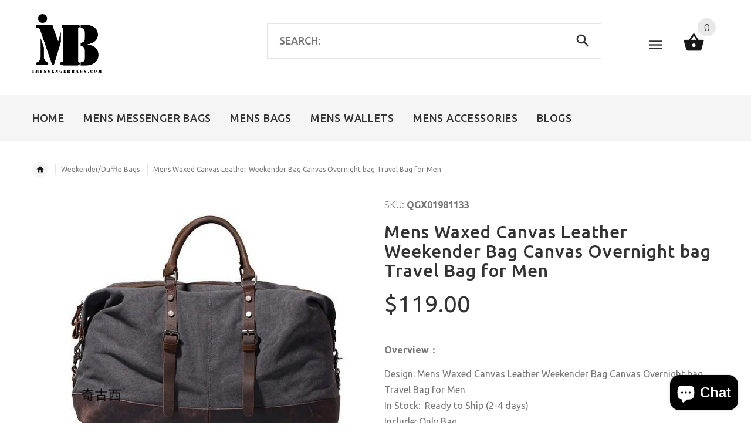

--- FILE ---
content_type: text/html; charset=utf-8
request_url: https://www.imessengerbags.com/products/mens-waxed-canvas-leather-weekender-bag-canvas-overnight-bag-travel-bag-for-men
body_size: 53936
content:
<!doctype html>
<!--[if lt IE 7]><html class="no-js ie6 oldie" lang="en"><![endif]-->
<!--[if IE 7]><html class="no-js ie7 oldie" lang="en"><![endif]-->
<!--[if IE 8]><html class="no-js ie8 oldie" lang="en"><![endif]-->
<!--[if gt IE 8]><!--><html lang="en"><!--<![endif]-->
<head>
<!-- "snippets/booster-seo.liquid" was not rendered, the associated app was uninstalled -->
<script type="text/javascript" src="https://edge.personalizer.io/storefront/2.0.0/js/shopify/storefront.min.js?key=cjfxw-dp5dqm5sfc1ujy7u3q-gbdem&shop=imessengerbags.myshopify.com"></script>
<script>
window.LimeSpot = window.LimeSpot === undefined ? {} : LimeSpot;
LimeSpot.PageInfo = { Type: "Product", ReferenceIdentifier: "3528188723278"};

LimeSpot.StoreInfo = { Theme: "theme-export-www-iwalletsmen-com-yourstore-v2" };


LimeSpot.CartItems = [];
</script>





    <!-- v2.1.5 -->
  <meta charset="utf-8">
  <!--[if IE]>
<meta http-equiv="X-UA-Compatible" content="IE=edge">
<![endif]-->
  <meta name="viewport" content="width=device-width, initial-scale=1.0">
  <meta name="keywords" content="Shopify Template" />
  <meta name="author" content="etheme.com">
  <meta name="p:domain_verify" content="f64af96b1de044dbbbbb16d097bb2f7b"/>
  <meta name="google-site-verification" content="S5NLgJoGYNA6xm1QfqHDuNlid3QG9xSEA_ox7ddMdxA" />
  <!-- Social meta ================================================== -->
  

  <meta property="og:type" content="product">
  <meta property="og:title" content="Mens Waxed Canvas Leather Weekender Bag Canvas Overnight bag Travel Bag for Men">
  <meta property="og:url" content="https://www.imessengerbags.com/products/mens-waxed-canvas-leather-weekender-bag-canvas-overnight-bag-travel-bag-for-men">
  
  <meta property="og:image" content="http://www.imessengerbags.com/cdn/shop/products/5_80c83402-6d82-4c97-a223-05c66145ae94_grande.jpg?v=1571718431">
  <meta property="og:image:secure_url" content="https://www.imessengerbags.com/cdn/shop/products/5_80c83402-6d82-4c97-a223-05c66145ae94_grande.jpg?v=1571718431">
  
  <meta property="og:image" content="http://www.imessengerbags.com/cdn/shop/products/1_b9db7a22-453b-400f-be4d-36464deec960_grande.jpg?v=1571718431">
  <meta property="og:image:secure_url" content="https://www.imessengerbags.com/cdn/shop/products/1_b9db7a22-453b-400f-be4d-36464deec960_grande.jpg?v=1571718431">
  
  <meta property="og:image" content="http://www.imessengerbags.com/cdn/shop/products/2_e0fc69af-17f1-45a5-9c7c-6eccb3c4f2ce_grande.jpg?v=1571718431">
  <meta property="og:image:secure_url" content="https://www.imessengerbags.com/cdn/shop/products/2_e0fc69af-17f1-45a5-9c7c-6eccb3c4f2ce_grande.jpg?v=1571718431">
  
  <meta property="og:price:amount" content="119.00">
  <meta property="og:price:currency" content="USD">



  <meta property="og:description" content="Overview： Design: Mens Waxed Canvas Leather Weekender Bag Canvas Overnight bag Travel Bag for MenIn Stock:  Ready to Ship (2-4 days)Include: Only BagCustom: NoColor:  Tan, Gray， Black, Green, Leather: Canvas, leatherMeasures: 54cm x 42cm x 23cm Weight: 0.65kgSlots: 1 main slotAccessories(option): NoneStyle: Mens Waxed ">


<meta property="og:site_name" content="imessengerbags">



  <meta name="twitter:card" content="summary">




  <meta name="twitter:title" content="Mens Waxed Canvas Leather Weekender Bag Canvas Overnight bag Travel Bag for Men">
  <meta name="twitter:description" content="Overview：
Design: Mens Waxed Canvas Leather Weekender Bag Canvas Overnight bag Travel Bag for MenIn Stock:  Ready to Ship (2-4 days)Include: Only BagCustom: NoColor:  Tan, Gray， Black, Green, Leather:">
  <meta name="twitter:image" content="https://www.imessengerbags.com/cdn/shop/products/5_80c83402-6d82-4c97-a223-05c66145ae94_large.jpg?v=1571718431">
  <meta name="twitter:image:width" content="480">
  <meta name="twitter:image:height" content="480">


  
  
  
  
  <link rel="canonical" href="https://www.imessengerbags.com/products/mens-waxed-canvas-leather-weekender-bag-canvas-overnight-bag-travel-bag-for-men" />
  
  <link rel="shortcut icon" href="//www.imessengerbags.com/cdn/shop/t/2/assets/favicon.png?v=167785727120048765831555991214" type="image/x-icon" />
  
  
  	<link href='https://fonts.googleapis.com/css?family=Ubuntu:400,300,700,500' rel='stylesheet' type='text/css'>
  
  
  <link href="//www.imessengerbags.com/cdn/shop/t/2/assets/slick.css?v=96730455721061752051555988511" rel="stylesheet" type="text/css" media="all" />
<link href="//www.imessengerbags.com/cdn/shop/t/2/assets/slick-theme.css?v=46761476101705646951555988511" rel="stylesheet" type="text/css" media="all" />
<link href="//www.imessengerbags.com/cdn/shop/t/2/assets/magnific-popup.css?v=161367216293826210151555988509" rel="stylesheet" type="text/css" media="all" />

<link href="//www.imessengerbags.com/cdn/shop/t/2/assets/settings.css?v=60780944865332802341555988511" rel="stylesheet" type="text/css" media="all" />

<link href="//www.imessengerbags.com/cdn/shop/t/2/assets/style.css?v=45046208989240142481764232408" rel="stylesheet" type="text/css" media="all" />

<link href="//www.imessengerbags.com/cdn/shop/t/2/assets/css-liquid.css?v=107320359475671244701557747190" rel="stylesheet" type="text/css" media="all" />
<link href="//www.imessengerbags.com/cdn/shop/t/2/assets/stylefont.css?v=73402669988101712791555988515" rel="stylesheet" type="text/css" media="all" />


  <script src="//www.imessengerbags.com/cdn/shop/t/2/assets/vendor.js?v=31866098508433868681555988516" type="text/javascript"></script>

  <script src="//www.imessengerbags.com/cdn/shop/t/2/assets/jquery.cookie.js?v=177500111459531585031555988507" type="text/javascript"></script>
  
  
  <script>window.performance && window.performance.mark && window.performance.mark('shopify.content_for_header.start');</script><meta id="shopify-digital-wallet" name="shopify-digital-wallet" content="/23048519758/digital_wallets/dialog">
<meta name="shopify-checkout-api-token" content="6ad79a9f30d9abd4ef179e9d0bbba5a7">
<meta id="in-context-paypal-metadata" data-shop-id="23048519758" data-venmo-supported="false" data-environment="production" data-locale="en_US" data-paypal-v4="true" data-currency="USD">
<link rel="alternate" type="application/json+oembed" href="https://www.imessengerbags.com/products/mens-waxed-canvas-leather-weekender-bag-canvas-overnight-bag-travel-bag-for-men.oembed">
<script async="async" src="/checkouts/internal/preloads.js?locale=en-US"></script>
<script id="shopify-features" type="application/json">{"accessToken":"6ad79a9f30d9abd4ef179e9d0bbba5a7","betas":["rich-media-storefront-analytics"],"domain":"www.imessengerbags.com","predictiveSearch":true,"shopId":23048519758,"locale":"en"}</script>
<script>var Shopify = Shopify || {};
Shopify.shop = "imessengerbags.myshopify.com";
Shopify.locale = "en";
Shopify.currency = {"active":"USD","rate":"1.0"};
Shopify.country = "US";
Shopify.theme = {"name":"theme-export-www-iwalletsmen-com-yourstore-v2","id":72397488206,"schema_name":"Yourstore","schema_version":"2.0.0","theme_store_id":null,"role":"main"};
Shopify.theme.handle = "null";
Shopify.theme.style = {"id":null,"handle":null};
Shopify.cdnHost = "www.imessengerbags.com/cdn";
Shopify.routes = Shopify.routes || {};
Shopify.routes.root = "/";</script>
<script type="module">!function(o){(o.Shopify=o.Shopify||{}).modules=!0}(window);</script>
<script>!function(o){function n(){var o=[];function n(){o.push(Array.prototype.slice.apply(arguments))}return n.q=o,n}var t=o.Shopify=o.Shopify||{};t.loadFeatures=n(),t.autoloadFeatures=n()}(window);</script>
<script id="shop-js-analytics" type="application/json">{"pageType":"product"}</script>
<script defer="defer" async type="module" src="//www.imessengerbags.com/cdn/shopifycloud/shop-js/modules/v2/client.init-shop-cart-sync_C5BV16lS.en.esm.js"></script>
<script defer="defer" async type="module" src="//www.imessengerbags.com/cdn/shopifycloud/shop-js/modules/v2/chunk.common_CygWptCX.esm.js"></script>
<script type="module">
  await import("//www.imessengerbags.com/cdn/shopifycloud/shop-js/modules/v2/client.init-shop-cart-sync_C5BV16lS.en.esm.js");
await import("//www.imessengerbags.com/cdn/shopifycloud/shop-js/modules/v2/chunk.common_CygWptCX.esm.js");

  window.Shopify.SignInWithShop?.initShopCartSync?.({"fedCMEnabled":true,"windoidEnabled":true});

</script>
<script>(function() {
  var isLoaded = false;
  function asyncLoad() {
    if (isLoaded) return;
    isLoaded = true;
    var urls = ["https:\/\/edge.personalizer.io\/storefront\/2.0.0\/js\/shopify\/storefront.min.js?key=cjfxw-dp5dqm5sfc1ujy7u3q-gbdem\u0026shop=imessengerbags.myshopify.com"];
    for (var i = 0; i < urls.length; i++) {
      var s = document.createElement('script');
      s.type = 'text/javascript';
      s.async = true;
      s.src = urls[i];
      var x = document.getElementsByTagName('script')[0];
      x.parentNode.insertBefore(s, x);
    }
  };
  if(window.attachEvent) {
    window.attachEvent('onload', asyncLoad);
  } else {
    window.addEventListener('load', asyncLoad, false);
  }
})();</script>
<script id="__st">var __st={"a":23048519758,"offset":-28800,"reqid":"426c958f-07d1-45e0-906b-884d83932188-1768599550","pageurl":"www.imessengerbags.com\/products\/mens-waxed-canvas-leather-weekender-bag-canvas-overnight-bag-travel-bag-for-men","u":"f179c5e3b9ce","p":"product","rtyp":"product","rid":3528188723278};</script>
<script>window.ShopifyPaypalV4VisibilityTracking = true;</script>
<script id="captcha-bootstrap">!function(){'use strict';const t='contact',e='account',n='new_comment',o=[[t,t],['blogs',n],['comments',n],[t,'customer']],c=[[e,'customer_login'],[e,'guest_login'],[e,'recover_customer_password'],[e,'create_customer']],r=t=>t.map((([t,e])=>`form[action*='/${t}']:not([data-nocaptcha='true']) input[name='form_type'][value='${e}']`)).join(','),a=t=>()=>t?[...document.querySelectorAll(t)].map((t=>t.form)):[];function s(){const t=[...o],e=r(t);return a(e)}const i='password',u='form_key',d=['recaptcha-v3-token','g-recaptcha-response','h-captcha-response',i],f=()=>{try{return window.sessionStorage}catch{return}},m='__shopify_v',_=t=>t.elements[u];function p(t,e,n=!1){try{const o=window.sessionStorage,c=JSON.parse(o.getItem(e)),{data:r}=function(t){const{data:e,action:n}=t;return t[m]||n?{data:e,action:n}:{data:t,action:n}}(c);for(const[e,n]of Object.entries(r))t.elements[e]&&(t.elements[e].value=n);n&&o.removeItem(e)}catch(o){console.error('form repopulation failed',{error:o})}}const l='form_type',E='cptcha';function T(t){t.dataset[E]=!0}const w=window,h=w.document,L='Shopify',v='ce_forms',y='captcha';let A=!1;((t,e)=>{const n=(g='f06e6c50-85a8-45c8-87d0-21a2b65856fe',I='https://cdn.shopify.com/shopifycloud/storefront-forms-hcaptcha/ce_storefront_forms_captcha_hcaptcha.v1.5.2.iife.js',D={infoText:'Protected by hCaptcha',privacyText:'Privacy',termsText:'Terms'},(t,e,n)=>{const o=w[L][v],c=o.bindForm;if(c)return c(t,g,e,D).then(n);var r;o.q.push([[t,g,e,D],n]),r=I,A||(h.body.append(Object.assign(h.createElement('script'),{id:'captcha-provider',async:!0,src:r})),A=!0)});var g,I,D;w[L]=w[L]||{},w[L][v]=w[L][v]||{},w[L][v].q=[],w[L][y]=w[L][y]||{},w[L][y].protect=function(t,e){n(t,void 0,e),T(t)},Object.freeze(w[L][y]),function(t,e,n,w,h,L){const[v,y,A,g]=function(t,e,n){const i=e?o:[],u=t?c:[],d=[...i,...u],f=r(d),m=r(i),_=r(d.filter((([t,e])=>n.includes(e))));return[a(f),a(m),a(_),s()]}(w,h,L),I=t=>{const e=t.target;return e instanceof HTMLFormElement?e:e&&e.form},D=t=>v().includes(t);t.addEventListener('submit',(t=>{const e=I(t);if(!e)return;const n=D(e)&&!e.dataset.hcaptchaBound&&!e.dataset.recaptchaBound,o=_(e),c=g().includes(e)&&(!o||!o.value);(n||c)&&t.preventDefault(),c&&!n&&(function(t){try{if(!f())return;!function(t){const e=f();if(!e)return;const n=_(t);if(!n)return;const o=n.value;o&&e.removeItem(o)}(t);const e=Array.from(Array(32),(()=>Math.random().toString(36)[2])).join('');!function(t,e){_(t)||t.append(Object.assign(document.createElement('input'),{type:'hidden',name:u})),t.elements[u].value=e}(t,e),function(t,e){const n=f();if(!n)return;const o=[...t.querySelectorAll(`input[type='${i}']`)].map((({name:t})=>t)),c=[...d,...o],r={};for(const[a,s]of new FormData(t).entries())c.includes(a)||(r[a]=s);n.setItem(e,JSON.stringify({[m]:1,action:t.action,data:r}))}(t,e)}catch(e){console.error('failed to persist form',e)}}(e),e.submit())}));const S=(t,e)=>{t&&!t.dataset[E]&&(n(t,e.some((e=>e===t))),T(t))};for(const o of['focusin','change'])t.addEventListener(o,(t=>{const e=I(t);D(e)&&S(e,y())}));const B=e.get('form_key'),M=e.get(l),P=B&&M;t.addEventListener('DOMContentLoaded',(()=>{const t=y();if(P)for(const e of t)e.elements[l].value===M&&p(e,B);[...new Set([...A(),...v().filter((t=>'true'===t.dataset.shopifyCaptcha))])].forEach((e=>S(e,t)))}))}(h,new URLSearchParams(w.location.search),n,t,e,['guest_login'])})(!0,!0)}();</script>
<script integrity="sha256-4kQ18oKyAcykRKYeNunJcIwy7WH5gtpwJnB7kiuLZ1E=" data-source-attribution="shopify.loadfeatures" defer="defer" src="//www.imessengerbags.com/cdn/shopifycloud/storefront/assets/storefront/load_feature-a0a9edcb.js" crossorigin="anonymous"></script>
<script data-source-attribution="shopify.dynamic_checkout.dynamic.init">var Shopify=Shopify||{};Shopify.PaymentButton=Shopify.PaymentButton||{isStorefrontPortableWallets:!0,init:function(){window.Shopify.PaymentButton.init=function(){};var t=document.createElement("script");t.src="https://www.imessengerbags.com/cdn/shopifycloud/portable-wallets/latest/portable-wallets.en.js",t.type="module",document.head.appendChild(t)}};
</script>
<script data-source-attribution="shopify.dynamic_checkout.buyer_consent">
  function portableWalletsHideBuyerConsent(e){var t=document.getElementById("shopify-buyer-consent"),n=document.getElementById("shopify-subscription-policy-button");t&&n&&(t.classList.add("hidden"),t.setAttribute("aria-hidden","true"),n.removeEventListener("click",e))}function portableWalletsShowBuyerConsent(e){var t=document.getElementById("shopify-buyer-consent"),n=document.getElementById("shopify-subscription-policy-button");t&&n&&(t.classList.remove("hidden"),t.removeAttribute("aria-hidden"),n.addEventListener("click",e))}window.Shopify?.PaymentButton&&(window.Shopify.PaymentButton.hideBuyerConsent=portableWalletsHideBuyerConsent,window.Shopify.PaymentButton.showBuyerConsent=portableWalletsShowBuyerConsent);
</script>
<script data-source-attribution="shopify.dynamic_checkout.cart.bootstrap">document.addEventListener("DOMContentLoaded",(function(){function t(){return document.querySelector("shopify-accelerated-checkout-cart, shopify-accelerated-checkout")}if(t())Shopify.PaymentButton.init();else{new MutationObserver((function(e,n){t()&&(Shopify.PaymentButton.init(),n.disconnect())})).observe(document.body,{childList:!0,subtree:!0})}}));
</script>
<script id='scb4127' type='text/javascript' async='' src='https://www.imessengerbags.com/cdn/shopifycloud/privacy-banner/storefront-banner.js'></script><link id="shopify-accelerated-checkout-styles" rel="stylesheet" media="screen" href="https://www.imessengerbags.com/cdn/shopifycloud/portable-wallets/latest/accelerated-checkout-backwards-compat.css" crossorigin="anonymous">
<style id="shopify-accelerated-checkout-cart">
        #shopify-buyer-consent {
  margin-top: 1em;
  display: inline-block;
  width: 100%;
}

#shopify-buyer-consent.hidden {
  display: none;
}

#shopify-subscription-policy-button {
  background: none;
  border: none;
  padding: 0;
  text-decoration: underline;
  font-size: inherit;
  cursor: pointer;
}

#shopify-subscription-policy-button::before {
  box-shadow: none;
}

      </style>

<script>window.performance && window.performance.mark && window.performance.mark('shopify.content_for_header.end');</script>

  <script src="//www.imessengerbags.com/cdn/shopifycloud/storefront/assets/themes_support/option_selection-b017cd28.js" type="text/javascript"></script>
  <script src="//www.imessengerbags.com/cdn/shopifycloud/storefront/assets/themes_support/api.jquery-7ab1a3a4.js" type="text/javascript"></script>
  <script src="//www.imessengerbags.com/cdn/shop/t/2/assets/cart.api.js?v=160752292597120866881555988502" type="text/javascript"></script>

  
  
  <style>
    /*Footer*/
    
    
    
    body.index .layout-4 .container:first-child,
    body.index .layout-0 .container:first-child {
      border-top: 1px solid #e5e5e5;
      padding-top: 60px;
    }
    footer .subscribe-box input {
      border: 1px solid #e5e5e5;
    }
    
    
    #fitImageInTheme .product__inside__image {
      overflow: hidden;
    }
    #fitImageInTheme .product__inside__image > a:first-child {
      display: flex;
      height: 200px;
      align-items: center;
    }
    #fitImageInTheme .product__inside__image > a:first-child img {
      width: 100%;
    }
    
    
    .breadcrumbs,
    #pageContent {
      visibility:hidden;
      -webkit-transition: opacity .4s ease-out;
      -moz-transition: opacity .4s ease-out;
      -o-transition: opacity .4s ease-out;
      transition: opacity .4s ease-out;
      opacity: 0; 
    }
    .breadcrumbs.show,
    #pageContent.show {
      opacity: 1;
      visibility: visible;
    }
    
    
  </style>
  <meta name="p:domain_verify" content="f64af96b1de044dbbbbb16d097bb2f7b"/>


<!-- Global site tag (gtag.js) - AdWords: 784929215 -->
<script async src="https://www.googletagmanager.com/gtag/js?id=AW-784929215"></script>
<script>
  window.dataLayer = window.dataLayer || [];
  function gtag(){dataLayer.push(arguments);}
  gtag('js', new Date());

  gtag('config', 'AW-784929215');
</script>
  
  <script>
  gtag('event', 'page_view', {
    'send_to': 'AW-784929215',
    'ecomm_pagetype': 'replace with value',
    'ecomm_prodid': 'replace with value',
    'ecomm_totalvalue': 'replace with value',
    'user_id': 'replace with value'
  });
</script>













<!-- BeginConsistentCartAddon --><script>Shopify.customer_logged_in = false ;Shopify.customer_email = "" ;Shopify.log_uuids = true;</script><!-- EndConsistentCartAddon -->
<!-- BEGIN app block: shopify://apps/seowill-seoant-ai-seo/blocks/seoant-core/8e57283b-dcb0-4f7b-a947-fb5c57a0d59d -->
<!--SEOAnt Core By SEOAnt Teams, v0.1.6 START -->







    <!-- BEGIN app snippet: Product-JSON-LD --><!-- END app snippet -->


<!-- SON-LD generated By SEOAnt END -->



<!-- Start : SEOAnt BrokenLink Redirect --><script type="text/javascript">
    !function(t){var e={};function r(n){if(e[n])return e[n].exports;var o=e[n]={i:n,l:!1,exports:{}};return t[n].call(o.exports,o,o.exports,r),o.l=!0,o.exports}r.m=t,r.c=e,r.d=function(t,e,n){r.o(t,e)||Object.defineProperty(t,e,{enumerable:!0,get:n})},r.r=function(t){"undefined"!==typeof Symbol&&Symbol.toStringTag&&Object.defineProperty(t,Symbol.toStringTag,{value:"Module"}),Object.defineProperty(t,"__esModule",{value:!0})},r.t=function(t,e){if(1&e&&(t=r(t)),8&e)return t;if(4&e&&"object"===typeof t&&t&&t.__esModule)return t;var n=Object.create(null);if(r.r(n),Object.defineProperty(n,"default",{enumerable:!0,value:t}),2&e&&"string"!=typeof t)for(var o in t)r.d(n,o,function(e){return t[e]}.bind(null,o));return n},r.n=function(t){var e=t&&t.__esModule?function(){return t.default}:function(){return t};return r.d(e,"a",e),e},r.o=function(t,e){return Object.prototype.hasOwnProperty.call(t,e)},r.p="",r(r.s=11)}([function(t,e,r){"use strict";var n=r(2),o=Object.prototype.toString;function i(t){return"[object Array]"===o.call(t)}function a(t){return"undefined"===typeof t}function u(t){return null!==t&&"object"===typeof t}function s(t){return"[object Function]"===o.call(t)}function c(t,e){if(null!==t&&"undefined"!==typeof t)if("object"!==typeof t&&(t=[t]),i(t))for(var r=0,n=t.length;r<n;r++)e.call(null,t[r],r,t);else for(var o in t)Object.prototype.hasOwnProperty.call(t,o)&&e.call(null,t[o],o,t)}t.exports={isArray:i,isArrayBuffer:function(t){return"[object ArrayBuffer]"===o.call(t)},isBuffer:function(t){return null!==t&&!a(t)&&null!==t.constructor&&!a(t.constructor)&&"function"===typeof t.constructor.isBuffer&&t.constructor.isBuffer(t)},isFormData:function(t){return"undefined"!==typeof FormData&&t instanceof FormData},isArrayBufferView:function(t){return"undefined"!==typeof ArrayBuffer&&ArrayBuffer.isView?ArrayBuffer.isView(t):t&&t.buffer&&t.buffer instanceof ArrayBuffer},isString:function(t){return"string"===typeof t},isNumber:function(t){return"number"===typeof t},isObject:u,isUndefined:a,isDate:function(t){return"[object Date]"===o.call(t)},isFile:function(t){return"[object File]"===o.call(t)},isBlob:function(t){return"[object Blob]"===o.call(t)},isFunction:s,isStream:function(t){return u(t)&&s(t.pipe)},isURLSearchParams:function(t){return"undefined"!==typeof URLSearchParams&&t instanceof URLSearchParams},isStandardBrowserEnv:function(){return("undefined"===typeof navigator||"ReactNative"!==navigator.product&&"NativeScript"!==navigator.product&&"NS"!==navigator.product)&&("undefined"!==typeof window&&"undefined"!==typeof document)},forEach:c,merge:function t(){var e={};function r(r,n){"object"===typeof e[n]&&"object"===typeof r?e[n]=t(e[n],r):e[n]=r}for(var n=0,o=arguments.length;n<o;n++)c(arguments[n],r);return e},deepMerge:function t(){var e={};function r(r,n){"object"===typeof e[n]&&"object"===typeof r?e[n]=t(e[n],r):e[n]="object"===typeof r?t({},r):r}for(var n=0,o=arguments.length;n<o;n++)c(arguments[n],r);return e},extend:function(t,e,r){return c(e,(function(e,o){t[o]=r&&"function"===typeof e?n(e,r):e})),t},trim:function(t){return t.replace(/^\s*/,"").replace(/\s*$/,"")}}},function(t,e,r){t.exports=r(12)},function(t,e,r){"use strict";t.exports=function(t,e){return function(){for(var r=new Array(arguments.length),n=0;n<r.length;n++)r[n]=arguments[n];return t.apply(e,r)}}},function(t,e,r){"use strict";var n=r(0);function o(t){return encodeURIComponent(t).replace(/%40/gi,"@").replace(/%3A/gi,":").replace(/%24/g,"$").replace(/%2C/gi,",").replace(/%20/g,"+").replace(/%5B/gi,"[").replace(/%5D/gi,"]")}t.exports=function(t,e,r){if(!e)return t;var i;if(r)i=r(e);else if(n.isURLSearchParams(e))i=e.toString();else{var a=[];n.forEach(e,(function(t,e){null!==t&&"undefined"!==typeof t&&(n.isArray(t)?e+="[]":t=[t],n.forEach(t,(function(t){n.isDate(t)?t=t.toISOString():n.isObject(t)&&(t=JSON.stringify(t)),a.push(o(e)+"="+o(t))})))})),i=a.join("&")}if(i){var u=t.indexOf("#");-1!==u&&(t=t.slice(0,u)),t+=(-1===t.indexOf("?")?"?":"&")+i}return t}},function(t,e,r){"use strict";t.exports=function(t){return!(!t||!t.__CANCEL__)}},function(t,e,r){"use strict";(function(e){var n=r(0),o=r(19),i={"Content-Type":"application/x-www-form-urlencoded"};function a(t,e){!n.isUndefined(t)&&n.isUndefined(t["Content-Type"])&&(t["Content-Type"]=e)}var u={adapter:function(){var t;return("undefined"!==typeof XMLHttpRequest||"undefined"!==typeof e&&"[object process]"===Object.prototype.toString.call(e))&&(t=r(6)),t}(),transformRequest:[function(t,e){return o(e,"Accept"),o(e,"Content-Type"),n.isFormData(t)||n.isArrayBuffer(t)||n.isBuffer(t)||n.isStream(t)||n.isFile(t)||n.isBlob(t)?t:n.isArrayBufferView(t)?t.buffer:n.isURLSearchParams(t)?(a(e,"application/x-www-form-urlencoded;charset=utf-8"),t.toString()):n.isObject(t)?(a(e,"application/json;charset=utf-8"),JSON.stringify(t)):t}],transformResponse:[function(t){if("string"===typeof t)try{t=JSON.parse(t)}catch(e){}return t}],timeout:0,xsrfCookieName:"XSRF-TOKEN",xsrfHeaderName:"X-XSRF-TOKEN",maxContentLength:-1,validateStatus:function(t){return t>=200&&t<300},headers:{common:{Accept:"application/json, text/plain, */*"}}};n.forEach(["delete","get","head"],(function(t){u.headers[t]={}})),n.forEach(["post","put","patch"],(function(t){u.headers[t]=n.merge(i)})),t.exports=u}).call(this,r(18))},function(t,e,r){"use strict";var n=r(0),o=r(20),i=r(3),a=r(22),u=r(25),s=r(26),c=r(7);t.exports=function(t){return new Promise((function(e,f){var l=t.data,p=t.headers;n.isFormData(l)&&delete p["Content-Type"];var h=new XMLHttpRequest;if(t.auth){var d=t.auth.username||"",m=t.auth.password||"";p.Authorization="Basic "+btoa(d+":"+m)}var y=a(t.baseURL,t.url);if(h.open(t.method.toUpperCase(),i(y,t.params,t.paramsSerializer),!0),h.timeout=t.timeout,h.onreadystatechange=function(){if(h&&4===h.readyState&&(0!==h.status||h.responseURL&&0===h.responseURL.indexOf("file:"))){var r="getAllResponseHeaders"in h?u(h.getAllResponseHeaders()):null,n={data:t.responseType&&"text"!==t.responseType?h.response:h.responseText,status:h.status,statusText:h.statusText,headers:r,config:t,request:h};o(e,f,n),h=null}},h.onabort=function(){h&&(f(c("Request aborted",t,"ECONNABORTED",h)),h=null)},h.onerror=function(){f(c("Network Error",t,null,h)),h=null},h.ontimeout=function(){var e="timeout of "+t.timeout+"ms exceeded";t.timeoutErrorMessage&&(e=t.timeoutErrorMessage),f(c(e,t,"ECONNABORTED",h)),h=null},n.isStandardBrowserEnv()){var v=r(27),g=(t.withCredentials||s(y))&&t.xsrfCookieName?v.read(t.xsrfCookieName):void 0;g&&(p[t.xsrfHeaderName]=g)}if("setRequestHeader"in h&&n.forEach(p,(function(t,e){"undefined"===typeof l&&"content-type"===e.toLowerCase()?delete p[e]:h.setRequestHeader(e,t)})),n.isUndefined(t.withCredentials)||(h.withCredentials=!!t.withCredentials),t.responseType)try{h.responseType=t.responseType}catch(w){if("json"!==t.responseType)throw w}"function"===typeof t.onDownloadProgress&&h.addEventListener("progress",t.onDownloadProgress),"function"===typeof t.onUploadProgress&&h.upload&&h.upload.addEventListener("progress",t.onUploadProgress),t.cancelToken&&t.cancelToken.promise.then((function(t){h&&(h.abort(),f(t),h=null)})),void 0===l&&(l=null),h.send(l)}))}},function(t,e,r){"use strict";var n=r(21);t.exports=function(t,e,r,o,i){var a=new Error(t);return n(a,e,r,o,i)}},function(t,e,r){"use strict";var n=r(0);t.exports=function(t,e){e=e||{};var r={},o=["url","method","params","data"],i=["headers","auth","proxy"],a=["baseURL","url","transformRequest","transformResponse","paramsSerializer","timeout","withCredentials","adapter","responseType","xsrfCookieName","xsrfHeaderName","onUploadProgress","onDownloadProgress","maxContentLength","validateStatus","maxRedirects","httpAgent","httpsAgent","cancelToken","socketPath"];n.forEach(o,(function(t){"undefined"!==typeof e[t]&&(r[t]=e[t])})),n.forEach(i,(function(o){n.isObject(e[o])?r[o]=n.deepMerge(t[o],e[o]):"undefined"!==typeof e[o]?r[o]=e[o]:n.isObject(t[o])?r[o]=n.deepMerge(t[o]):"undefined"!==typeof t[o]&&(r[o]=t[o])})),n.forEach(a,(function(n){"undefined"!==typeof e[n]?r[n]=e[n]:"undefined"!==typeof t[n]&&(r[n]=t[n])}));var u=o.concat(i).concat(a),s=Object.keys(e).filter((function(t){return-1===u.indexOf(t)}));return n.forEach(s,(function(n){"undefined"!==typeof e[n]?r[n]=e[n]:"undefined"!==typeof t[n]&&(r[n]=t[n])})),r}},function(t,e,r){"use strict";function n(t){this.message=t}n.prototype.toString=function(){return"Cancel"+(this.message?": "+this.message:"")},n.prototype.__CANCEL__=!0,t.exports=n},function(t,e,r){t.exports=r(13)},function(t,e,r){t.exports=r(30)},function(t,e,r){var n=function(t){"use strict";var e=Object.prototype,r=e.hasOwnProperty,n="function"===typeof Symbol?Symbol:{},o=n.iterator||"@@iterator",i=n.asyncIterator||"@@asyncIterator",a=n.toStringTag||"@@toStringTag";function u(t,e,r){return Object.defineProperty(t,e,{value:r,enumerable:!0,configurable:!0,writable:!0}),t[e]}try{u({},"")}catch(S){u=function(t,e,r){return t[e]=r}}function s(t,e,r,n){var o=e&&e.prototype instanceof l?e:l,i=Object.create(o.prototype),a=new L(n||[]);return i._invoke=function(t,e,r){var n="suspendedStart";return function(o,i){if("executing"===n)throw new Error("Generator is already running");if("completed"===n){if("throw"===o)throw i;return j()}for(r.method=o,r.arg=i;;){var a=r.delegate;if(a){var u=x(a,r);if(u){if(u===f)continue;return u}}if("next"===r.method)r.sent=r._sent=r.arg;else if("throw"===r.method){if("suspendedStart"===n)throw n="completed",r.arg;r.dispatchException(r.arg)}else"return"===r.method&&r.abrupt("return",r.arg);n="executing";var s=c(t,e,r);if("normal"===s.type){if(n=r.done?"completed":"suspendedYield",s.arg===f)continue;return{value:s.arg,done:r.done}}"throw"===s.type&&(n="completed",r.method="throw",r.arg=s.arg)}}}(t,r,a),i}function c(t,e,r){try{return{type:"normal",arg:t.call(e,r)}}catch(S){return{type:"throw",arg:S}}}t.wrap=s;var f={};function l(){}function p(){}function h(){}var d={};d[o]=function(){return this};var m=Object.getPrototypeOf,y=m&&m(m(T([])));y&&y!==e&&r.call(y,o)&&(d=y);var v=h.prototype=l.prototype=Object.create(d);function g(t){["next","throw","return"].forEach((function(e){u(t,e,(function(t){return this._invoke(e,t)}))}))}function w(t,e){var n;this._invoke=function(o,i){function a(){return new e((function(n,a){!function n(o,i,a,u){var s=c(t[o],t,i);if("throw"!==s.type){var f=s.arg,l=f.value;return l&&"object"===typeof l&&r.call(l,"__await")?e.resolve(l.__await).then((function(t){n("next",t,a,u)}),(function(t){n("throw",t,a,u)})):e.resolve(l).then((function(t){f.value=t,a(f)}),(function(t){return n("throw",t,a,u)}))}u(s.arg)}(o,i,n,a)}))}return n=n?n.then(a,a):a()}}function x(t,e){var r=t.iterator[e.method];if(void 0===r){if(e.delegate=null,"throw"===e.method){if(t.iterator.return&&(e.method="return",e.arg=void 0,x(t,e),"throw"===e.method))return f;e.method="throw",e.arg=new TypeError("The iterator does not provide a 'throw' method")}return f}var n=c(r,t.iterator,e.arg);if("throw"===n.type)return e.method="throw",e.arg=n.arg,e.delegate=null,f;var o=n.arg;return o?o.done?(e[t.resultName]=o.value,e.next=t.nextLoc,"return"!==e.method&&(e.method="next",e.arg=void 0),e.delegate=null,f):o:(e.method="throw",e.arg=new TypeError("iterator result is not an object"),e.delegate=null,f)}function b(t){var e={tryLoc:t[0]};1 in t&&(e.catchLoc=t[1]),2 in t&&(e.finallyLoc=t[2],e.afterLoc=t[3]),this.tryEntries.push(e)}function E(t){var e=t.completion||{};e.type="normal",delete e.arg,t.completion=e}function L(t){this.tryEntries=[{tryLoc:"root"}],t.forEach(b,this),this.reset(!0)}function T(t){if(t){var e=t[o];if(e)return e.call(t);if("function"===typeof t.next)return t;if(!isNaN(t.length)){var n=-1,i=function e(){for(;++n<t.length;)if(r.call(t,n))return e.value=t[n],e.done=!1,e;return e.value=void 0,e.done=!0,e};return i.next=i}}return{next:j}}function j(){return{value:void 0,done:!0}}return p.prototype=v.constructor=h,h.constructor=p,p.displayName=u(h,a,"GeneratorFunction"),t.isGeneratorFunction=function(t){var e="function"===typeof t&&t.constructor;return!!e&&(e===p||"GeneratorFunction"===(e.displayName||e.name))},t.mark=function(t){return Object.setPrototypeOf?Object.setPrototypeOf(t,h):(t.__proto__=h,u(t,a,"GeneratorFunction")),t.prototype=Object.create(v),t},t.awrap=function(t){return{__await:t}},g(w.prototype),w.prototype[i]=function(){return this},t.AsyncIterator=w,t.async=function(e,r,n,o,i){void 0===i&&(i=Promise);var a=new w(s(e,r,n,o),i);return t.isGeneratorFunction(r)?a:a.next().then((function(t){return t.done?t.value:a.next()}))},g(v),u(v,a,"Generator"),v[o]=function(){return this},v.toString=function(){return"[object Generator]"},t.keys=function(t){var e=[];for(var r in t)e.push(r);return e.reverse(),function r(){for(;e.length;){var n=e.pop();if(n in t)return r.value=n,r.done=!1,r}return r.done=!0,r}},t.values=T,L.prototype={constructor:L,reset:function(t){if(this.prev=0,this.next=0,this.sent=this._sent=void 0,this.done=!1,this.delegate=null,this.method="next",this.arg=void 0,this.tryEntries.forEach(E),!t)for(var e in this)"t"===e.charAt(0)&&r.call(this,e)&&!isNaN(+e.slice(1))&&(this[e]=void 0)},stop:function(){this.done=!0;var t=this.tryEntries[0].completion;if("throw"===t.type)throw t.arg;return this.rval},dispatchException:function(t){if(this.done)throw t;var e=this;function n(r,n){return a.type="throw",a.arg=t,e.next=r,n&&(e.method="next",e.arg=void 0),!!n}for(var o=this.tryEntries.length-1;o>=0;--o){var i=this.tryEntries[o],a=i.completion;if("root"===i.tryLoc)return n("end");if(i.tryLoc<=this.prev){var u=r.call(i,"catchLoc"),s=r.call(i,"finallyLoc");if(u&&s){if(this.prev<i.catchLoc)return n(i.catchLoc,!0);if(this.prev<i.finallyLoc)return n(i.finallyLoc)}else if(u){if(this.prev<i.catchLoc)return n(i.catchLoc,!0)}else{if(!s)throw new Error("try statement without catch or finally");if(this.prev<i.finallyLoc)return n(i.finallyLoc)}}}},abrupt:function(t,e){for(var n=this.tryEntries.length-1;n>=0;--n){var o=this.tryEntries[n];if(o.tryLoc<=this.prev&&r.call(o,"finallyLoc")&&this.prev<o.finallyLoc){var i=o;break}}i&&("break"===t||"continue"===t)&&i.tryLoc<=e&&e<=i.finallyLoc&&(i=null);var a=i?i.completion:{};return a.type=t,a.arg=e,i?(this.method="next",this.next=i.finallyLoc,f):this.complete(a)},complete:function(t,e){if("throw"===t.type)throw t.arg;return"break"===t.type||"continue"===t.type?this.next=t.arg:"return"===t.type?(this.rval=this.arg=t.arg,this.method="return",this.next="end"):"normal"===t.type&&e&&(this.next=e),f},finish:function(t){for(var e=this.tryEntries.length-1;e>=0;--e){var r=this.tryEntries[e];if(r.finallyLoc===t)return this.complete(r.completion,r.afterLoc),E(r),f}},catch:function(t){for(var e=this.tryEntries.length-1;e>=0;--e){var r=this.tryEntries[e];if(r.tryLoc===t){var n=r.completion;if("throw"===n.type){var o=n.arg;E(r)}return o}}throw new Error("illegal catch attempt")},delegateYield:function(t,e,r){return this.delegate={iterator:T(t),resultName:e,nextLoc:r},"next"===this.method&&(this.arg=void 0),f}},t}(t.exports);try{regeneratorRuntime=n}catch(o){Function("r","regeneratorRuntime = r")(n)}},function(t,e,r){"use strict";var n=r(0),o=r(2),i=r(14),a=r(8);function u(t){var e=new i(t),r=o(i.prototype.request,e);return n.extend(r,i.prototype,e),n.extend(r,e),r}var s=u(r(5));s.Axios=i,s.create=function(t){return u(a(s.defaults,t))},s.Cancel=r(9),s.CancelToken=r(28),s.isCancel=r(4),s.all=function(t){return Promise.all(t)},s.spread=r(29),t.exports=s,t.exports.default=s},function(t,e,r){"use strict";var n=r(0),o=r(3),i=r(15),a=r(16),u=r(8);function s(t){this.defaults=t,this.interceptors={request:new i,response:new i}}s.prototype.request=function(t){"string"===typeof t?(t=arguments[1]||{}).url=arguments[0]:t=t||{},(t=u(this.defaults,t)).method?t.method=t.method.toLowerCase():this.defaults.method?t.method=this.defaults.method.toLowerCase():t.method="get";var e=[a,void 0],r=Promise.resolve(t);for(this.interceptors.request.forEach((function(t){e.unshift(t.fulfilled,t.rejected)})),this.interceptors.response.forEach((function(t){e.push(t.fulfilled,t.rejected)}));e.length;)r=r.then(e.shift(),e.shift());return r},s.prototype.getUri=function(t){return t=u(this.defaults,t),o(t.url,t.params,t.paramsSerializer).replace(/^\?/,"")},n.forEach(["delete","get","head","options"],(function(t){s.prototype[t]=function(e,r){return this.request(n.merge(r||{},{method:t,url:e}))}})),n.forEach(["post","put","patch"],(function(t){s.prototype[t]=function(e,r,o){return this.request(n.merge(o||{},{method:t,url:e,data:r}))}})),t.exports=s},function(t,e,r){"use strict";var n=r(0);function o(){this.handlers=[]}o.prototype.use=function(t,e){return this.handlers.push({fulfilled:t,rejected:e}),this.handlers.length-1},o.prototype.eject=function(t){this.handlers[t]&&(this.handlers[t]=null)},o.prototype.forEach=function(t){n.forEach(this.handlers,(function(e){null!==e&&t(e)}))},t.exports=o},function(t,e,r){"use strict";var n=r(0),o=r(17),i=r(4),a=r(5);function u(t){t.cancelToken&&t.cancelToken.throwIfRequested()}t.exports=function(t){return u(t),t.headers=t.headers||{},t.data=o(t.data,t.headers,t.transformRequest),t.headers=n.merge(t.headers.common||{},t.headers[t.method]||{},t.headers),n.forEach(["delete","get","head","post","put","patch","common"],(function(e){delete t.headers[e]})),(t.adapter||a.adapter)(t).then((function(e){return u(t),e.data=o(e.data,e.headers,t.transformResponse),e}),(function(e){return i(e)||(u(t),e&&e.response&&(e.response.data=o(e.response.data,e.response.headers,t.transformResponse))),Promise.reject(e)}))}},function(t,e,r){"use strict";var n=r(0);t.exports=function(t,e,r){return n.forEach(r,(function(r){t=r(t,e)})),t}},function(t,e){var r,n,o=t.exports={};function i(){throw new Error("setTimeout has not been defined")}function a(){throw new Error("clearTimeout has not been defined")}function u(t){if(r===setTimeout)return setTimeout(t,0);if((r===i||!r)&&setTimeout)return r=setTimeout,setTimeout(t,0);try{return r(t,0)}catch(e){try{return r.call(null,t,0)}catch(e){return r.call(this,t,0)}}}!function(){try{r="function"===typeof setTimeout?setTimeout:i}catch(t){r=i}try{n="function"===typeof clearTimeout?clearTimeout:a}catch(t){n=a}}();var s,c=[],f=!1,l=-1;function p(){f&&s&&(f=!1,s.length?c=s.concat(c):l=-1,c.length&&h())}function h(){if(!f){var t=u(p);f=!0;for(var e=c.length;e;){for(s=c,c=[];++l<e;)s&&s[l].run();l=-1,e=c.length}s=null,f=!1,function(t){if(n===clearTimeout)return clearTimeout(t);if((n===a||!n)&&clearTimeout)return n=clearTimeout,clearTimeout(t);try{n(t)}catch(e){try{return n.call(null,t)}catch(e){return n.call(this,t)}}}(t)}}function d(t,e){this.fun=t,this.array=e}function m(){}o.nextTick=function(t){var e=new Array(arguments.length-1);if(arguments.length>1)for(var r=1;r<arguments.length;r++)e[r-1]=arguments[r];c.push(new d(t,e)),1!==c.length||f||u(h)},d.prototype.run=function(){this.fun.apply(null,this.array)},o.title="browser",o.browser=!0,o.env={},o.argv=[],o.version="",o.versions={},o.on=m,o.addListener=m,o.once=m,o.off=m,o.removeListener=m,o.removeAllListeners=m,o.emit=m,o.prependListener=m,o.prependOnceListener=m,o.listeners=function(t){return[]},o.binding=function(t){throw new Error("process.binding is not supported")},o.cwd=function(){return"/"},o.chdir=function(t){throw new Error("process.chdir is not supported")},o.umask=function(){return 0}},function(t,e,r){"use strict";var n=r(0);t.exports=function(t,e){n.forEach(t,(function(r,n){n!==e&&n.toUpperCase()===e.toUpperCase()&&(t[e]=r,delete t[n])}))}},function(t,e,r){"use strict";var n=r(7);t.exports=function(t,e,r){var o=r.config.validateStatus;!o||o(r.status)?t(r):e(n("Request failed with status code "+r.status,r.config,null,r.request,r))}},function(t,e,r){"use strict";t.exports=function(t,e,r,n,o){return t.config=e,r&&(t.code=r),t.request=n,t.response=o,t.isAxiosError=!0,t.toJSON=function(){return{message:this.message,name:this.name,description:this.description,number:this.number,fileName:this.fileName,lineNumber:this.lineNumber,columnNumber:this.columnNumber,stack:this.stack,config:this.config,code:this.code}},t}},function(t,e,r){"use strict";var n=r(23),o=r(24);t.exports=function(t,e){return t&&!n(e)?o(t,e):e}},function(t,e,r){"use strict";t.exports=function(t){return/^([a-z][a-z\d\+\-\.]*:)?\/\//i.test(t)}},function(t,e,r){"use strict";t.exports=function(t,e){return e?t.replace(/\/+$/,"")+"/"+e.replace(/^\/+/,""):t}},function(t,e,r){"use strict";var n=r(0),o=["age","authorization","content-length","content-type","etag","expires","from","host","if-modified-since","if-unmodified-since","last-modified","location","max-forwards","proxy-authorization","referer","retry-after","user-agent"];t.exports=function(t){var e,r,i,a={};return t?(n.forEach(t.split("\n"),(function(t){if(i=t.indexOf(":"),e=n.trim(t.substr(0,i)).toLowerCase(),r=n.trim(t.substr(i+1)),e){if(a[e]&&o.indexOf(e)>=0)return;a[e]="set-cookie"===e?(a[e]?a[e]:[]).concat([r]):a[e]?a[e]+", "+r:r}})),a):a}},function(t,e,r){"use strict";var n=r(0);t.exports=n.isStandardBrowserEnv()?function(){var t,e=/(msie|trident)/i.test(navigator.userAgent),r=document.createElement("a");function o(t){var n=t;return e&&(r.setAttribute("href",n),n=r.href),r.setAttribute("href",n),{href:r.href,protocol:r.protocol?r.protocol.replace(/:$/,""):"",host:r.host,search:r.search?r.search.replace(/^\?/,""):"",hash:r.hash?r.hash.replace(/^#/,""):"",hostname:r.hostname,port:r.port,pathname:"/"===r.pathname.charAt(0)?r.pathname:"/"+r.pathname}}return t=o(window.location.href),function(e){var r=n.isString(e)?o(e):e;return r.protocol===t.protocol&&r.host===t.host}}():function(){return!0}},function(t,e,r){"use strict";var n=r(0);t.exports=n.isStandardBrowserEnv()?{write:function(t,e,r,o,i,a){var u=[];u.push(t+"="+encodeURIComponent(e)),n.isNumber(r)&&u.push("expires="+new Date(r).toGMTString()),n.isString(o)&&u.push("path="+o),n.isString(i)&&u.push("domain="+i),!0===a&&u.push("secure"),document.cookie=u.join("; ")},read:function(t){var e=document.cookie.match(new RegExp("(^|;\\s*)("+t+")=([^;]*)"));return e?decodeURIComponent(e[3]):null},remove:function(t){this.write(t,"",Date.now()-864e5)}}:{write:function(){},read:function(){return null},remove:function(){}}},function(t,e,r){"use strict";var n=r(9);function o(t){if("function"!==typeof t)throw new TypeError("executor must be a function.");var e;this.promise=new Promise((function(t){e=t}));var r=this;t((function(t){r.reason||(r.reason=new n(t),e(r.reason))}))}o.prototype.throwIfRequested=function(){if(this.reason)throw this.reason},o.source=function(){var t;return{token:new o((function(e){t=e})),cancel:t}},t.exports=o},function(t,e,r){"use strict";t.exports=function(t){return function(e){return t.apply(null,e)}}},function(t,e,r){"use strict";r.r(e);var n=r(1),o=r.n(n);function i(t,e,r,n,o,i,a){try{var u=t[i](a),s=u.value}catch(c){return void r(c)}u.done?e(s):Promise.resolve(s).then(n,o)}function a(t){return function(){var e=this,r=arguments;return new Promise((function(n,o){var a=t.apply(e,r);function u(t){i(a,n,o,u,s,"next",t)}function s(t){i(a,n,o,u,s,"throw",t)}u(void 0)}))}}var u=r(10),s=r.n(u);var c=function(t){return function(t){var e=arguments.length>1&&void 0!==arguments[1]?arguments[1]:{},r=arguments.length>2&&void 0!==arguments[2]?arguments[2]:"GET";return r=r.toUpperCase(),new Promise((function(n){var o;"GET"===r&&(o=s.a.get(t,{params:e})),o.then((function(t){n(t.data)}))}))}("https://api-app.seoant.com/api/v1/receive_id",t,"GET")};function f(){return(f=a(o.a.mark((function t(e,r,n){var i;return o.a.wrap((function(t){for(;;)switch(t.prev=t.next){case 0:return i={shop:e,code:r,seogid:n},t.next=3,c(i);case 3:t.sent;case 4:case"end":return t.stop()}}),t)})))).apply(this,arguments)}var l=window.location.href;if(-1!=l.indexOf("seogid")){var p=l.split("seogid");if(void 0!=p[1]){var h=window.location.pathname+window.location.search;window.history.pushState({},0,h),function(t,e,r){f.apply(this,arguments)}("imessengerbags.myshopify.com","",p[1])}}}]);
</script><!-- END : SEOAnt BrokenLink Redirect -->

<!-- Added By SEOAnt AMP. v0.0.1, START --><!-- Added By SEOAnt AMP END -->

<!-- Instant Page START --><!-- Instant Page END -->


<!-- Google search console START v1.0 --><!-- Google search console END v1.0 -->

<!-- Lazy Loading START --><!-- Lazy Loading END -->



<!-- Video Lazy START --><!-- Video Lazy END -->

<!--  SEOAnt Core End -->

<!-- END app block --><!-- BEGIN app block: shopify://apps/essential-announcer/blocks/app-embed/93b5429f-c8d6-4c33-ae14-250fd84f361b --><script>
  
    window.essentialAnnouncementConfigs = [];
  
  window.essentialAnnouncementMeta = {
    productCollections: [{"id":129468825678,"handle":"weekender-duffle-bags","title":"Weekender\/Duffle Bags","updated_at":"2024-12-24T15:35:45-08:00","body_html":"","published_at":"2019-04-24T19:47:19-07:00","sort_order":"best-selling","template_suffix":"","disjunctive":false,"rules":[{"column":"type","relation":"equals","condition":"Weekender Bag"}],"published_scope":"web"}],
    productData: {"id":3528188723278,"title":"Mens Waxed Canvas Leather Weekender Bag Canvas Overnight bag Travel Bag for Men","handle":"mens-waxed-canvas-leather-weekender-bag-canvas-overnight-bag-travel-bag-for-men","description":"\u003cp\u003e\u003cstrong\u003eOverview：\u003c\/strong\u003e\u003c\/p\u003e\n\u003cp\u003e\u003cspan\u003eDesign: Mens Waxed Canvas Leather Weekender Bag Canvas Overnight bag Travel Bag for Men\u003c\/span\u003e\u003cbr\u003e\u003cspan\u003eIn Stock:  Ready to Ship (2-4 days)\u003c\/span\u003e\u003cbr\u003e\u003cspan\u003eInclude: Only Bag\u003c\/span\u003e\u003cbr\u003e\u003cspan\u003eCustom: No\u003c\/span\u003e\u003cbr\u003e\u003cspan\u003eColor:  Tan, Gray， Black, Green, \u003c\/span\u003e\u003cbr\u003e\u003cspan\u003eLeather: Canvas, leather\u003c\/span\u003e\u003cbr\u003e\u003cspan\u003eMeasures: 54cm x 42cm x 23cm \u003c\/span\u003e\u003cbr\u003e\u003cspan\u003eWeight: 0.65kg\u003c\/span\u003e\u003cbr\u003e\u003cspan\u003eSlots: 1 main slot\u003c\/span\u003e\u003cbr\u003e\u003cspan\u003eAccessories(option): None\u003c\/span\u003e\u003cbr\u003e\u003cspan\u003eStyle: Mens Waxed Canvas Leather Weekender Bag Canvas Overnight bag Travel Bag for Men\u003c\/span\u003e\u003cbr\u003e\u003cspan\u003eVery durable (At least 5 Years) and it should last a life time\u003c\/span\u003e\u003c\/p\u003e\n\u003cp\u003e \u003c\/p\u003e\n\u003cp\u003e\u003cstrong\u003eNote：\u003c\/strong\u003e\u003c\/p\u003e\n\u003cp\u003eEach item will have very slight variances to the pictured item, and the consequence is that you can assure that each one is unique.\u003c\/p\u003e\n\u003cp\u003e The actual color of the item may be slightly different from the picture which is only a representation of the item’s style. The monitor used can significantly darken or change the displayed picture of the item, and there may also be some slight differences due to hand-dying process.\u003c\/p\u003e\n\u003cp\u003e \u003c\/p\u003e\n\u003cp\u003e \u003c\/p\u003e\n\u003cp\u003e\u003cbr\u003e\u003cbr\u003e\u003c\/p\u003e\n\u003cp\u003e \u003c\/p\u003e","published_at":"2019-04-24T05:41:47-07:00","created_at":"2019-04-24T05:42:00-07:00","vendor":"QGX","type":"Weekender Bag","tags":["$100-$150","Black","Extra Large (20in \u0026 Over)","Gray","Green","Tan"],"price":11900,"price_min":11900,"price_max":11900,"available":true,"price_varies":false,"compare_at_price":null,"compare_at_price_min":0,"compare_at_price_max":0,"compare_at_price_varies":false,"variants":[{"id":28057887866958,"title":"Gray","option1":"Gray","option2":null,"option3":null,"sku":"QGX01981133","requires_shipping":true,"taxable":true,"featured_image":{"id":10951882997838,"product_id":3528188723278,"position":7,"created_at":"2019-04-24T05:42:00-07:00","updated_at":"2019-10-21T21:27:11-07:00","alt":"Mens Waxed Canvas Leather Weekender Bag Canvas Overnight bag Travel Bag for Men - imessengerbags","width":623,"height":473,"src":"\/\/www.imessengerbags.com\/cdn\/shop\/products\/12_41d29eda-62a1-44cc-ae02-7c941e893292.jpg?v=1571718431","variant_ids":[28057887866958]},"available":true,"name":"Mens Waxed Canvas Leather Weekender Bag Canvas Overnight bag Travel Bag for Men - Gray","public_title":"Gray","options":["Gray"],"price":11900,"weight":400,"compare_at_price":null,"inventory_management":"shopify","barcode":"","featured_media":{"alt":"Mens Waxed Canvas Leather Weekender Bag Canvas Overnight bag Travel Bag for Men - imessengerbags","id":1108574732366,"position":7,"preview_image":{"aspect_ratio":1.317,"height":473,"width":623,"src":"\/\/www.imessengerbags.com\/cdn\/shop\/products\/12_41d29eda-62a1-44cc-ae02-7c941e893292.jpg?v=1571718431"}},"requires_selling_plan":false,"selling_plan_allocations":[]},{"id":28057887899726,"title":"Coffee","option1":"Coffee","option2":null,"option3":null,"sku":"QGX01981133","requires_shipping":true,"taxable":true,"featured_image":{"id":10951883391054,"product_id":3528188723278,"position":19,"created_at":"2019-04-24T05:42:00-07:00","updated_at":"2019-10-21T21:27:11-07:00","alt":"Mens Waxed Canvas Leather Weekender Bag Canvas Overnight bag Travel Bag for Men - imessengerbags","width":695,"height":482,"src":"\/\/www.imessengerbags.com\/cdn\/shop\/products\/24_51aaf2ea-c260-432a-bebf-e64e06c2c52f.jpg?v=1571718431","variant_ids":[28057887899726]},"available":true,"name":"Mens Waxed Canvas Leather Weekender Bag Canvas Overnight bag Travel Bag for Men - Coffee","public_title":"Coffee","options":["Coffee"],"price":11900,"weight":400,"compare_at_price":null,"inventory_management":"shopify","barcode":"","featured_media":{"alt":"Mens Waxed Canvas Leather Weekender Bag Canvas Overnight bag Travel Bag for Men - imessengerbags","id":1108575125582,"position":19,"preview_image":{"aspect_ratio":1.442,"height":482,"width":695,"src":"\/\/www.imessengerbags.com\/cdn\/shop\/products\/24_51aaf2ea-c260-432a-bebf-e64e06c2c52f.jpg?v=1571718431"}},"requires_selling_plan":false,"selling_plan_allocations":[]},{"id":28057887932494,"title":"Blue","option1":"Blue","option2":null,"option3":null,"sku":"QGX01981133","requires_shipping":true,"taxable":true,"featured_image":{"id":10951883423822,"product_id":3528188723278,"position":20,"created_at":"2019-04-24T05:42:00-07:00","updated_at":"2019-10-21T21:27:11-07:00","alt":"Mens Waxed Canvas Leather Weekender Bag Canvas Overnight bag Travel Bag for Men - imessengerbags","width":693,"height":468,"src":"\/\/www.imessengerbags.com\/cdn\/shop\/products\/25_7999aef0-7503-4842-a70f-5b8b11ca3845.jpg?v=1571718431","variant_ids":[28057887932494]},"available":true,"name":"Mens Waxed Canvas Leather Weekender Bag Canvas Overnight bag Travel Bag for Men - Blue","public_title":"Blue","options":["Blue"],"price":11900,"weight":400,"compare_at_price":null,"inventory_management":"shopify","barcode":"","featured_media":{"alt":"Mens Waxed Canvas Leather Weekender Bag Canvas Overnight bag Travel Bag for Men - imessengerbags","id":1108575158350,"position":20,"preview_image":{"aspect_ratio":1.481,"height":468,"width":693,"src":"\/\/www.imessengerbags.com\/cdn\/shop\/products\/25_7999aef0-7503-4842-a70f-5b8b11ca3845.jpg?v=1571718431"}},"requires_selling_plan":false,"selling_plan_allocations":[]},{"id":28057887965262,"title":"Green","option1":"Green","option2":null,"option3":null,"sku":"QGX01981133","requires_shipping":true,"taxable":true,"featured_image":{"id":10951882801230,"product_id":3528188723278,"position":1,"created_at":"2019-04-24T05:42:00-07:00","updated_at":"2019-10-21T21:27:11-07:00","alt":"Mens Waxed Canvas Leather Weekender Bag Canvas Overnight bag Travel Bag for Men - imessengerbags","width":800,"height":800,"src":"\/\/www.imessengerbags.com\/cdn\/shop\/products\/5_80c83402-6d82-4c97-a223-05c66145ae94.jpg?v=1571718431","variant_ids":[28057887965262]},"available":true,"name":"Mens Waxed Canvas Leather Weekender Bag Canvas Overnight bag Travel Bag for Men - Green","public_title":"Green","options":["Green"],"price":11900,"weight":400,"compare_at_price":null,"inventory_management":"shopify","barcode":"","featured_media":{"alt":"Mens Waxed Canvas Leather Weekender Bag Canvas Overnight bag Travel Bag for Men - imessengerbags","id":1108574535758,"position":1,"preview_image":{"aspect_ratio":1.0,"height":800,"width":800,"src":"\/\/www.imessengerbags.com\/cdn\/shop\/products\/5_80c83402-6d82-4c97-a223-05c66145ae94.jpg?v=1571718431"}},"requires_selling_plan":false,"selling_plan_allocations":[]},{"id":28057887998030,"title":"Black","option1":"Black","option2":null,"option3":null,"sku":"QGX01981133","requires_shipping":true,"taxable":true,"featured_image":{"id":10951883456590,"product_id":3528188723278,"position":21,"created_at":"2019-04-24T05:42:00-07:00","updated_at":"2019-10-21T21:27:11-07:00","alt":"Mens Waxed Canvas Leather Weekender Bag Canvas Overnight bag Travel Bag for Men - imessengerbags","width":691,"height":508,"src":"\/\/www.imessengerbags.com\/cdn\/shop\/products\/26_da4e0a60-7a36-45e0-bc66-a981cadf1423.jpg?v=1571718431","variant_ids":[28057887998030]},"available":true,"name":"Mens Waxed Canvas Leather Weekender Bag Canvas Overnight bag Travel Bag for Men - Black","public_title":"Black","options":["Black"],"price":11900,"weight":400,"compare_at_price":null,"inventory_management":"shopify","barcode":"","featured_media":{"alt":"Mens Waxed Canvas Leather Weekender Bag Canvas Overnight bag Travel Bag for Men - imessengerbags","id":1108575191118,"position":21,"preview_image":{"aspect_ratio":1.36,"height":508,"width":691,"src":"\/\/www.imessengerbags.com\/cdn\/shop\/products\/26_da4e0a60-7a36-45e0-bc66-a981cadf1423.jpg?v=1571718431"}},"requires_selling_plan":false,"selling_plan_allocations":[]}],"images":["\/\/www.imessengerbags.com\/cdn\/shop\/products\/5_80c83402-6d82-4c97-a223-05c66145ae94.jpg?v=1571718431","\/\/www.imessengerbags.com\/cdn\/shop\/products\/1_b9db7a22-453b-400f-be4d-36464deec960.jpg?v=1571718431","\/\/www.imessengerbags.com\/cdn\/shop\/products\/2_e0fc69af-17f1-45a5-9c7c-6eccb3c4f2ce.jpg?v=1571718431","\/\/www.imessengerbags.com\/cdn\/shop\/products\/3_cfa2812d-4577-47a4-9896-6030bd27a927.jpg?v=1571718431","\/\/www.imessengerbags.com\/cdn\/shop\/products\/4_ab63bf21-6cc7-4e91-9cb2-9b055fea9f6d.jpg?v=1571718431","\/\/www.imessengerbags.com\/cdn\/shop\/products\/11_6ae25099-6289-4575-b38c-45e4d3c75838.jpg?v=1571718431","\/\/www.imessengerbags.com\/cdn\/shop\/products\/12_41d29eda-62a1-44cc-ae02-7c941e893292.jpg?v=1571718431","\/\/www.imessengerbags.com\/cdn\/shop\/products\/13_69d9dc21-535c-4b09-b9a3-b5ca89ffbf7a.jpg?v=1571718431","\/\/www.imessengerbags.com\/cdn\/shop\/products\/14_20a2b59a-c681-42ef-bb7d-b569a434dd93.jpg?v=1571718431","\/\/www.imessengerbags.com\/cdn\/shop\/products\/15_37f63346-976f-4a3a-9b8b-73a4c5ea4b4a.jpg?v=1571718431","\/\/www.imessengerbags.com\/cdn\/shop\/products\/16_17252cb3-0b24-4641-9596-36d938de7ee9.jpg?v=1571718431","\/\/www.imessengerbags.com\/cdn\/shop\/products\/17_218cb725-2d8e-46bd-8a16-c5c7b4838559.jpg?v=1571718431","\/\/www.imessengerbags.com\/cdn\/shop\/products\/18_396cdcf8-fa94-440d-b3c0-4fb49806dd62.jpg?v=1571718431","\/\/www.imessengerbags.com\/cdn\/shop\/products\/19_fcec9b0b-8ab3-4035-849c-c76051c15875.jpg?v=1571718431","\/\/www.imessengerbags.com\/cdn\/shop\/products\/20_4f3828cd-fefa-425c-b497-2bcdaddd4777.jpg?v=1571718431","\/\/www.imessengerbags.com\/cdn\/shop\/products\/21_fcdc8f61-04c5-4060-802a-6693ed7945b9.jpg?v=1571718431","\/\/www.imessengerbags.com\/cdn\/shop\/products\/22_928fb675-b38e-4b1b-bb85-d28232640451.jpg?v=1571718431","\/\/www.imessengerbags.com\/cdn\/shop\/products\/23_f68a21a5-3caf-4409-ae7c-f0230b287f8b.jpg?v=1571718431","\/\/www.imessengerbags.com\/cdn\/shop\/products\/24_51aaf2ea-c260-432a-bebf-e64e06c2c52f.jpg?v=1571718431","\/\/www.imessengerbags.com\/cdn\/shop\/products\/25_7999aef0-7503-4842-a70f-5b8b11ca3845.jpg?v=1571718431","\/\/www.imessengerbags.com\/cdn\/shop\/products\/26_da4e0a60-7a36-45e0-bc66-a981cadf1423.jpg?v=1571718431","\/\/www.imessengerbags.com\/cdn\/shop\/products\/27_8278ab1f-d3ff-4a43-9d3c-6256f6a20a6e.jpg?v=1571718431","\/\/www.imessengerbags.com\/cdn\/shop\/products\/28_1f22a714-a1f5-4867-b981-eecda0e856d5.jpg?v=1571718431","\/\/www.imessengerbags.com\/cdn\/shop\/products\/29_dd4bb97a-2c3d-472e-a3d0-da44210a78d1.jpg?v=1571718431","\/\/www.imessengerbags.com\/cdn\/shop\/products\/30_f16d5712-f8ca-4fcd-8ea1-2da6fc6996df.jpg?v=1571718431"],"featured_image":"\/\/www.imessengerbags.com\/cdn\/shop\/products\/5_80c83402-6d82-4c97-a223-05c66145ae94.jpg?v=1571718431","options":["Color"],"media":[{"alt":"Mens Waxed Canvas Leather Weekender Bag Canvas Overnight bag Travel Bag for Men - imessengerbags","id":1108574535758,"position":1,"preview_image":{"aspect_ratio":1.0,"height":800,"width":800,"src":"\/\/www.imessengerbags.com\/cdn\/shop\/products\/5_80c83402-6d82-4c97-a223-05c66145ae94.jpg?v=1571718431"},"aspect_ratio":1.0,"height":800,"media_type":"image","src":"\/\/www.imessengerbags.com\/cdn\/shop\/products\/5_80c83402-6d82-4c97-a223-05c66145ae94.jpg?v=1571718431","width":800},{"alt":"Mens Waxed Canvas Leather Weekender Bag Canvas Overnight bag Travel Bag for Men - imessengerbags","id":1108574568526,"position":2,"preview_image":{"aspect_ratio":1.0,"height":800,"width":800,"src":"\/\/www.imessengerbags.com\/cdn\/shop\/products\/1_b9db7a22-453b-400f-be4d-36464deec960.jpg?v=1571718431"},"aspect_ratio":1.0,"height":800,"media_type":"image","src":"\/\/www.imessengerbags.com\/cdn\/shop\/products\/1_b9db7a22-453b-400f-be4d-36464deec960.jpg?v=1571718431","width":800},{"alt":"Mens Waxed Canvas Leather Weekender Bag Canvas Overnight bag Travel Bag for Men - imessengerbags","id":1108574601294,"position":3,"preview_image":{"aspect_ratio":1.0,"height":800,"width":800,"src":"\/\/www.imessengerbags.com\/cdn\/shop\/products\/2_e0fc69af-17f1-45a5-9c7c-6eccb3c4f2ce.jpg?v=1571718431"},"aspect_ratio":1.0,"height":800,"media_type":"image","src":"\/\/www.imessengerbags.com\/cdn\/shop\/products\/2_e0fc69af-17f1-45a5-9c7c-6eccb3c4f2ce.jpg?v=1571718431","width":800},{"alt":"Mens Waxed Canvas Leather Weekender Bag Canvas Overnight bag Travel Bag for Men - imessengerbags","id":1108574634062,"position":4,"preview_image":{"aspect_ratio":1.0,"height":800,"width":800,"src":"\/\/www.imessengerbags.com\/cdn\/shop\/products\/3_cfa2812d-4577-47a4-9896-6030bd27a927.jpg?v=1571718431"},"aspect_ratio":1.0,"height":800,"media_type":"image","src":"\/\/www.imessengerbags.com\/cdn\/shop\/products\/3_cfa2812d-4577-47a4-9896-6030bd27a927.jpg?v=1571718431","width":800},{"alt":"Mens Waxed Canvas Leather Weekender Bag Canvas Overnight bag Travel Bag for Men - imessengerbags","id":1108574666830,"position":5,"preview_image":{"aspect_ratio":1.0,"height":800,"width":800,"src":"\/\/www.imessengerbags.com\/cdn\/shop\/products\/4_ab63bf21-6cc7-4e91-9cb2-9b055fea9f6d.jpg?v=1571718431"},"aspect_ratio":1.0,"height":800,"media_type":"image","src":"\/\/www.imessengerbags.com\/cdn\/shop\/products\/4_ab63bf21-6cc7-4e91-9cb2-9b055fea9f6d.jpg?v=1571718431","width":800},{"alt":"Mens Waxed Canvas Leather Weekender Bag Canvas Overnight bag Travel Bag for Men - imessengerbags","id":1108574699598,"position":6,"preview_image":{"aspect_ratio":1.646,"height":376,"width":619,"src":"\/\/www.imessengerbags.com\/cdn\/shop\/products\/11_6ae25099-6289-4575-b38c-45e4d3c75838.jpg?v=1571718431"},"aspect_ratio":1.646,"height":376,"media_type":"image","src":"\/\/www.imessengerbags.com\/cdn\/shop\/products\/11_6ae25099-6289-4575-b38c-45e4d3c75838.jpg?v=1571718431","width":619},{"alt":"Mens Waxed Canvas Leather Weekender Bag Canvas Overnight bag Travel Bag for Men - imessengerbags","id":1108574732366,"position":7,"preview_image":{"aspect_ratio":1.317,"height":473,"width":623,"src":"\/\/www.imessengerbags.com\/cdn\/shop\/products\/12_41d29eda-62a1-44cc-ae02-7c941e893292.jpg?v=1571718431"},"aspect_ratio":1.317,"height":473,"media_type":"image","src":"\/\/www.imessengerbags.com\/cdn\/shop\/products\/12_41d29eda-62a1-44cc-ae02-7c941e893292.jpg?v=1571718431","width":623},{"alt":"Mens Waxed Canvas Leather Weekender Bag Canvas Overnight bag Travel Bag for Men - imessengerbags","id":1108574765134,"position":8,"preview_image":{"aspect_ratio":1.464,"height":435,"width":637,"src":"\/\/www.imessengerbags.com\/cdn\/shop\/products\/13_69d9dc21-535c-4b09-b9a3-b5ca89ffbf7a.jpg?v=1571718431"},"aspect_ratio":1.464,"height":435,"media_type":"image","src":"\/\/www.imessengerbags.com\/cdn\/shop\/products\/13_69d9dc21-535c-4b09-b9a3-b5ca89ffbf7a.jpg?v=1571718431","width":637},{"alt":"Mens Waxed Canvas Leather Weekender Bag Canvas Overnight bag Travel Bag for Men - imessengerbags","id":1108574797902,"position":9,"preview_image":{"aspect_ratio":1.333,"height":493,"width":657,"src":"\/\/www.imessengerbags.com\/cdn\/shop\/products\/14_20a2b59a-c681-42ef-bb7d-b569a434dd93.jpg?v=1571718431"},"aspect_ratio":1.333,"height":493,"media_type":"image","src":"\/\/www.imessengerbags.com\/cdn\/shop\/products\/14_20a2b59a-c681-42ef-bb7d-b569a434dd93.jpg?v=1571718431","width":657},{"alt":"Mens Waxed Canvas Leather Weekender Bag Canvas Overnight bag Travel Bag for Men - imessengerbags","id":1108574830670,"position":10,"preview_image":{"aspect_ratio":1.308,"height":474,"width":620,"src":"\/\/www.imessengerbags.com\/cdn\/shop\/products\/15_37f63346-976f-4a3a-9b8b-73a4c5ea4b4a.jpg?v=1571718431"},"aspect_ratio":1.308,"height":474,"media_type":"image","src":"\/\/www.imessengerbags.com\/cdn\/shop\/products\/15_37f63346-976f-4a3a-9b8b-73a4c5ea4b4a.jpg?v=1571718431","width":620},{"alt":"Mens Waxed Canvas Leather Weekender Bag Canvas Overnight bag Travel Bag for Men - imessengerbags","id":1108574863438,"position":11,"preview_image":{"aspect_ratio":1.105,"height":507,"width":560,"src":"\/\/www.imessengerbags.com\/cdn\/shop\/products\/16_17252cb3-0b24-4641-9596-36d938de7ee9.jpg?v=1571718431"},"aspect_ratio":1.105,"height":507,"media_type":"image","src":"\/\/www.imessengerbags.com\/cdn\/shop\/products\/16_17252cb3-0b24-4641-9596-36d938de7ee9.jpg?v=1571718431","width":560},{"alt":"Mens Waxed Canvas Leather Weekender Bag Canvas Overnight bag Travel Bag for Men - imessengerbags","id":1108574896206,"position":12,"preview_image":{"aspect_ratio":1.554,"height":397,"width":617,"src":"\/\/www.imessengerbags.com\/cdn\/shop\/products\/17_218cb725-2d8e-46bd-8a16-c5c7b4838559.jpg?v=1571718431"},"aspect_ratio":1.554,"height":397,"media_type":"image","src":"\/\/www.imessengerbags.com\/cdn\/shop\/products\/17_218cb725-2d8e-46bd-8a16-c5c7b4838559.jpg?v=1571718431","width":617},{"alt":"Mens Waxed Canvas Leather Weekender Bag Canvas Overnight bag Travel Bag for Men - imessengerbags","id":1108574928974,"position":13,"preview_image":{"aspect_ratio":1.451,"height":463,"width":672,"src":"\/\/www.imessengerbags.com\/cdn\/shop\/products\/18_396cdcf8-fa94-440d-b3c0-4fb49806dd62.jpg?v=1571718431"},"aspect_ratio":1.451,"height":463,"media_type":"image","src":"\/\/www.imessengerbags.com\/cdn\/shop\/products\/18_396cdcf8-fa94-440d-b3c0-4fb49806dd62.jpg?v=1571718431","width":672},{"alt":"Mens Waxed Canvas Leather Weekender Bag Canvas Overnight bag Travel Bag for Men - imessengerbags","id":1108574961742,"position":14,"preview_image":{"aspect_ratio":1.511,"height":460,"width":695,"src":"\/\/www.imessengerbags.com\/cdn\/shop\/products\/19_fcec9b0b-8ab3-4035-849c-c76051c15875.jpg?v=1571718431"},"aspect_ratio":1.511,"height":460,"media_type":"image","src":"\/\/www.imessengerbags.com\/cdn\/shop\/products\/19_fcec9b0b-8ab3-4035-849c-c76051c15875.jpg?v=1571718431","width":695},{"alt":"Mens Waxed Canvas Leather Weekender Bag Canvas Overnight bag Travel Bag for Men - imessengerbags","id":1108574994510,"position":15,"preview_image":{"aspect_ratio":1.448,"height":446,"width":646,"src":"\/\/www.imessengerbags.com\/cdn\/shop\/products\/20_4f3828cd-fefa-425c-b497-2bcdaddd4777.jpg?v=1571718431"},"aspect_ratio":1.448,"height":446,"media_type":"image","src":"\/\/www.imessengerbags.com\/cdn\/shop\/products\/20_4f3828cd-fefa-425c-b497-2bcdaddd4777.jpg?v=1571718431","width":646},{"alt":"Mens Waxed Canvas Leather Weekender Bag Canvas Overnight bag Travel Bag for Men - imessengerbags","id":1108575027278,"position":16,"preview_image":{"aspect_ratio":1.282,"height":500,"width":641,"src":"\/\/www.imessengerbags.com\/cdn\/shop\/products\/21_fcdc8f61-04c5-4060-802a-6693ed7945b9.jpg?v=1571718431"},"aspect_ratio":1.282,"height":500,"media_type":"image","src":"\/\/www.imessengerbags.com\/cdn\/shop\/products\/21_fcdc8f61-04c5-4060-802a-6693ed7945b9.jpg?v=1571718431","width":641},{"alt":"Mens Waxed Canvas Leather Weekender Bag Canvas Overnight bag Travel Bag for Men - imessengerbags","id":1108575060046,"position":17,"preview_image":{"aspect_ratio":1.222,"height":492,"width":601,"src":"\/\/www.imessengerbags.com\/cdn\/shop\/products\/22_928fb675-b38e-4b1b-bb85-d28232640451.jpg?v=1571718431"},"aspect_ratio":1.222,"height":492,"media_type":"image","src":"\/\/www.imessengerbags.com\/cdn\/shop\/products\/22_928fb675-b38e-4b1b-bb85-d28232640451.jpg?v=1571718431","width":601},{"alt":"Mens Waxed Canvas Leather Weekender Bag Canvas Overnight bag Travel Bag for Men - imessengerbags","id":1108575092814,"position":18,"preview_image":{"aspect_ratio":1.662,"height":397,"width":660,"src":"\/\/www.imessengerbags.com\/cdn\/shop\/products\/23_f68a21a5-3caf-4409-ae7c-f0230b287f8b.jpg?v=1571718431"},"aspect_ratio":1.662,"height":397,"media_type":"image","src":"\/\/www.imessengerbags.com\/cdn\/shop\/products\/23_f68a21a5-3caf-4409-ae7c-f0230b287f8b.jpg?v=1571718431","width":660},{"alt":"Mens Waxed Canvas Leather Weekender Bag Canvas Overnight bag Travel Bag for Men - imessengerbags","id":1108575125582,"position":19,"preview_image":{"aspect_ratio":1.442,"height":482,"width":695,"src":"\/\/www.imessengerbags.com\/cdn\/shop\/products\/24_51aaf2ea-c260-432a-bebf-e64e06c2c52f.jpg?v=1571718431"},"aspect_ratio":1.442,"height":482,"media_type":"image","src":"\/\/www.imessengerbags.com\/cdn\/shop\/products\/24_51aaf2ea-c260-432a-bebf-e64e06c2c52f.jpg?v=1571718431","width":695},{"alt":"Mens Waxed Canvas Leather Weekender Bag Canvas Overnight bag Travel Bag for Men - imessengerbags","id":1108575158350,"position":20,"preview_image":{"aspect_ratio":1.481,"height":468,"width":693,"src":"\/\/www.imessengerbags.com\/cdn\/shop\/products\/25_7999aef0-7503-4842-a70f-5b8b11ca3845.jpg?v=1571718431"},"aspect_ratio":1.481,"height":468,"media_type":"image","src":"\/\/www.imessengerbags.com\/cdn\/shop\/products\/25_7999aef0-7503-4842-a70f-5b8b11ca3845.jpg?v=1571718431","width":693},{"alt":"Mens Waxed Canvas Leather Weekender Bag Canvas Overnight bag Travel Bag for Men - imessengerbags","id":1108575191118,"position":21,"preview_image":{"aspect_ratio":1.36,"height":508,"width":691,"src":"\/\/www.imessengerbags.com\/cdn\/shop\/products\/26_da4e0a60-7a36-45e0-bc66-a981cadf1423.jpg?v=1571718431"},"aspect_ratio":1.36,"height":508,"media_type":"image","src":"\/\/www.imessengerbags.com\/cdn\/shop\/products\/26_da4e0a60-7a36-45e0-bc66-a981cadf1423.jpg?v=1571718431","width":691},{"alt":"Mens Waxed Canvas Leather Weekender Bag Canvas Overnight bag Travel Bag for Men - imessengerbags","id":1108575223886,"position":22,"preview_image":{"aspect_ratio":1.518,"height":475,"width":721,"src":"\/\/www.imessengerbags.com\/cdn\/shop\/products\/27_8278ab1f-d3ff-4a43-9d3c-6256f6a20a6e.jpg?v=1571718431"},"aspect_ratio":1.518,"height":475,"media_type":"image","src":"\/\/www.imessengerbags.com\/cdn\/shop\/products\/27_8278ab1f-d3ff-4a43-9d3c-6256f6a20a6e.jpg?v=1571718431","width":721},{"alt":"Mens Waxed Canvas Leather Weekender Bag Canvas Overnight bag Travel Bag for Men - imessengerbags","id":1108575256654,"position":23,"preview_image":{"aspect_ratio":1.323,"height":533,"width":705,"src":"\/\/www.imessengerbags.com\/cdn\/shop\/products\/28_1f22a714-a1f5-4867-b981-eecda0e856d5.jpg?v=1571718431"},"aspect_ratio":1.323,"height":533,"media_type":"image","src":"\/\/www.imessengerbags.com\/cdn\/shop\/products\/28_1f22a714-a1f5-4867-b981-eecda0e856d5.jpg?v=1571718431","width":705},{"alt":"Mens Waxed Canvas Leather Weekender Bag Canvas Overnight bag Travel Bag for Men - imessengerbags","id":1108575289422,"position":24,"preview_image":{"aspect_ratio":1.347,"height":525,"width":707,"src":"\/\/www.imessengerbags.com\/cdn\/shop\/products\/29_dd4bb97a-2c3d-472e-a3d0-da44210a78d1.jpg?v=1571718431"},"aspect_ratio":1.347,"height":525,"media_type":"image","src":"\/\/www.imessengerbags.com\/cdn\/shop\/products\/29_dd4bb97a-2c3d-472e-a3d0-da44210a78d1.jpg?v=1571718431","width":707},{"alt":"Mens Waxed Canvas Leather Weekender Bag Canvas Overnight bag Travel Bag for Men - imessengerbags","id":1108575322190,"position":25,"preview_image":{"aspect_ratio":1.325,"height":530,"width":702,"src":"\/\/www.imessengerbags.com\/cdn\/shop\/products\/30_f16d5712-f8ca-4fcd-8ea1-2da6fc6996df.jpg?v=1571718431"},"aspect_ratio":1.325,"height":530,"media_type":"image","src":"\/\/www.imessengerbags.com\/cdn\/shop\/products\/30_f16d5712-f8ca-4fcd-8ea1-2da6fc6996df.jpg?v=1571718431","width":702}],"requires_selling_plan":false,"selling_plan_groups":[],"content":"\u003cp\u003e\u003cstrong\u003eOverview：\u003c\/strong\u003e\u003c\/p\u003e\n\u003cp\u003e\u003cspan\u003eDesign: Mens Waxed Canvas Leather Weekender Bag Canvas Overnight bag Travel Bag for Men\u003c\/span\u003e\u003cbr\u003e\u003cspan\u003eIn Stock:  Ready to Ship (2-4 days)\u003c\/span\u003e\u003cbr\u003e\u003cspan\u003eInclude: Only Bag\u003c\/span\u003e\u003cbr\u003e\u003cspan\u003eCustom: No\u003c\/span\u003e\u003cbr\u003e\u003cspan\u003eColor:  Tan, Gray， Black, Green, \u003c\/span\u003e\u003cbr\u003e\u003cspan\u003eLeather: Canvas, leather\u003c\/span\u003e\u003cbr\u003e\u003cspan\u003eMeasures: 54cm x 42cm x 23cm \u003c\/span\u003e\u003cbr\u003e\u003cspan\u003eWeight: 0.65kg\u003c\/span\u003e\u003cbr\u003e\u003cspan\u003eSlots: 1 main slot\u003c\/span\u003e\u003cbr\u003e\u003cspan\u003eAccessories(option): None\u003c\/span\u003e\u003cbr\u003e\u003cspan\u003eStyle: Mens Waxed Canvas Leather Weekender Bag Canvas Overnight bag Travel Bag for Men\u003c\/span\u003e\u003cbr\u003e\u003cspan\u003eVery durable (At least 5 Years) and it should last a life time\u003c\/span\u003e\u003c\/p\u003e\n\u003cp\u003e \u003c\/p\u003e\n\u003cp\u003e\u003cstrong\u003eNote：\u003c\/strong\u003e\u003c\/p\u003e\n\u003cp\u003eEach item will have very slight variances to the pictured item, and the consequence is that you can assure that each one is unique.\u003c\/p\u003e\n\u003cp\u003e The actual color of the item may be slightly different from the picture which is only a representation of the item’s style. The monitor used can significantly darken or change the displayed picture of the item, and there may also be some slight differences due to hand-dying process.\u003c\/p\u003e\n\u003cp\u003e \u003c\/p\u003e\n\u003cp\u003e \u003c\/p\u003e\n\u003cp\u003e\u003cbr\u003e\u003cbr\u003e\u003c\/p\u003e\n\u003cp\u003e \u003c\/p\u003e"},
    templateName: "product",
    collectionId: null,
  };
</script>

 
<style>
.essential_annoucement_bar_wrapper {display: none;}
</style>


<script src="https://cdn.shopify.com/extensions/019b9d60-ed7c-7464-ac3f-9e23a48d54ca/essential-announcement-bar-74/assets/announcement-bar-essential-apps.js" defer></script>

<!-- END app block --><script src="https://cdn.shopify.com/extensions/7bc9bb47-adfa-4267-963e-cadee5096caf/inbox-1252/assets/inbox-chat-loader.js" type="text/javascript" defer="defer"></script>
<link href="https://monorail-edge.shopifysvc.com" rel="dns-prefetch">
<script>(function(){if ("sendBeacon" in navigator && "performance" in window) {try {var session_token_from_headers = performance.getEntriesByType('navigation')[0].serverTiming.find(x => x.name == '_s').description;} catch {var session_token_from_headers = undefined;}var session_cookie_matches = document.cookie.match(/_shopify_s=([^;]*)/);var session_token_from_cookie = session_cookie_matches && session_cookie_matches.length === 2 ? session_cookie_matches[1] : "";var session_token = session_token_from_headers || session_token_from_cookie || "";function handle_abandonment_event(e) {var entries = performance.getEntries().filter(function(entry) {return /monorail-edge.shopifysvc.com/.test(entry.name);});if (!window.abandonment_tracked && entries.length === 0) {window.abandonment_tracked = true;var currentMs = Date.now();var navigation_start = performance.timing.navigationStart;var payload = {shop_id: 23048519758,url: window.location.href,navigation_start,duration: currentMs - navigation_start,session_token,page_type: "product"};window.navigator.sendBeacon("https://monorail-edge.shopifysvc.com/v1/produce", JSON.stringify({schema_id: "online_store_buyer_site_abandonment/1.1",payload: payload,metadata: {event_created_at_ms: currentMs,event_sent_at_ms: currentMs}}));}}window.addEventListener('pagehide', handle_abandonment_event);}}());</script>
<script id="web-pixels-manager-setup">(function e(e,d,r,n,o){if(void 0===o&&(o={}),!Boolean(null===(a=null===(i=window.Shopify)||void 0===i?void 0:i.analytics)||void 0===a?void 0:a.replayQueue)){var i,a;window.Shopify=window.Shopify||{};var t=window.Shopify;t.analytics=t.analytics||{};var s=t.analytics;s.replayQueue=[],s.publish=function(e,d,r){return s.replayQueue.push([e,d,r]),!0};try{self.performance.mark("wpm:start")}catch(e){}var l=function(){var e={modern:/Edge?\/(1{2}[4-9]|1[2-9]\d|[2-9]\d{2}|\d{4,})\.\d+(\.\d+|)|Firefox\/(1{2}[4-9]|1[2-9]\d|[2-9]\d{2}|\d{4,})\.\d+(\.\d+|)|Chrom(ium|e)\/(9{2}|\d{3,})\.\d+(\.\d+|)|(Maci|X1{2}).+ Version\/(15\.\d+|(1[6-9]|[2-9]\d|\d{3,})\.\d+)([,.]\d+|)( \(\w+\)|)( Mobile\/\w+|) Safari\/|Chrome.+OPR\/(9{2}|\d{3,})\.\d+\.\d+|(CPU[ +]OS|iPhone[ +]OS|CPU[ +]iPhone|CPU IPhone OS|CPU iPad OS)[ +]+(15[._]\d+|(1[6-9]|[2-9]\d|\d{3,})[._]\d+)([._]\d+|)|Android:?[ /-](13[3-9]|1[4-9]\d|[2-9]\d{2}|\d{4,})(\.\d+|)(\.\d+|)|Android.+Firefox\/(13[5-9]|1[4-9]\d|[2-9]\d{2}|\d{4,})\.\d+(\.\d+|)|Android.+Chrom(ium|e)\/(13[3-9]|1[4-9]\d|[2-9]\d{2}|\d{4,})\.\d+(\.\d+|)|SamsungBrowser\/([2-9]\d|\d{3,})\.\d+/,legacy:/Edge?\/(1[6-9]|[2-9]\d|\d{3,})\.\d+(\.\d+|)|Firefox\/(5[4-9]|[6-9]\d|\d{3,})\.\d+(\.\d+|)|Chrom(ium|e)\/(5[1-9]|[6-9]\d|\d{3,})\.\d+(\.\d+|)([\d.]+$|.*Safari\/(?![\d.]+ Edge\/[\d.]+$))|(Maci|X1{2}).+ Version\/(10\.\d+|(1[1-9]|[2-9]\d|\d{3,})\.\d+)([,.]\d+|)( \(\w+\)|)( Mobile\/\w+|) Safari\/|Chrome.+OPR\/(3[89]|[4-9]\d|\d{3,})\.\d+\.\d+|(CPU[ +]OS|iPhone[ +]OS|CPU[ +]iPhone|CPU IPhone OS|CPU iPad OS)[ +]+(10[._]\d+|(1[1-9]|[2-9]\d|\d{3,})[._]\d+)([._]\d+|)|Android:?[ /-](13[3-9]|1[4-9]\d|[2-9]\d{2}|\d{4,})(\.\d+|)(\.\d+|)|Mobile Safari.+OPR\/([89]\d|\d{3,})\.\d+\.\d+|Android.+Firefox\/(13[5-9]|1[4-9]\d|[2-9]\d{2}|\d{4,})\.\d+(\.\d+|)|Android.+Chrom(ium|e)\/(13[3-9]|1[4-9]\d|[2-9]\d{2}|\d{4,})\.\d+(\.\d+|)|Android.+(UC? ?Browser|UCWEB|U3)[ /]?(15\.([5-9]|\d{2,})|(1[6-9]|[2-9]\d|\d{3,})\.\d+)\.\d+|SamsungBrowser\/(5\.\d+|([6-9]|\d{2,})\.\d+)|Android.+MQ{2}Browser\/(14(\.(9|\d{2,})|)|(1[5-9]|[2-9]\d|\d{3,})(\.\d+|))(\.\d+|)|K[Aa][Ii]OS\/(3\.\d+|([4-9]|\d{2,})\.\d+)(\.\d+|)/},d=e.modern,r=e.legacy,n=navigator.userAgent;return n.match(d)?"modern":n.match(r)?"legacy":"unknown"}(),u="modern"===l?"modern":"legacy",c=(null!=n?n:{modern:"",legacy:""})[u],f=function(e){return[e.baseUrl,"/wpm","/b",e.hashVersion,"modern"===e.buildTarget?"m":"l",".js"].join("")}({baseUrl:d,hashVersion:r,buildTarget:u}),m=function(e){var d=e.version,r=e.bundleTarget,n=e.surface,o=e.pageUrl,i=e.monorailEndpoint;return{emit:function(e){var a=e.status,t=e.errorMsg,s=(new Date).getTime(),l=JSON.stringify({metadata:{event_sent_at_ms:s},events:[{schema_id:"web_pixels_manager_load/3.1",payload:{version:d,bundle_target:r,page_url:o,status:a,surface:n,error_msg:t},metadata:{event_created_at_ms:s}}]});if(!i)return console&&console.warn&&console.warn("[Web Pixels Manager] No Monorail endpoint provided, skipping logging."),!1;try{return self.navigator.sendBeacon.bind(self.navigator)(i,l)}catch(e){}var u=new XMLHttpRequest;try{return u.open("POST",i,!0),u.setRequestHeader("Content-Type","text/plain"),u.send(l),!0}catch(e){return console&&console.warn&&console.warn("[Web Pixels Manager] Got an unhandled error while logging to Monorail."),!1}}}}({version:r,bundleTarget:l,surface:e.surface,pageUrl:self.location.href,monorailEndpoint:e.monorailEndpoint});try{o.browserTarget=l,function(e){var d=e.src,r=e.async,n=void 0===r||r,o=e.onload,i=e.onerror,a=e.sri,t=e.scriptDataAttributes,s=void 0===t?{}:t,l=document.createElement("script"),u=document.querySelector("head"),c=document.querySelector("body");if(l.async=n,l.src=d,a&&(l.integrity=a,l.crossOrigin="anonymous"),s)for(var f in s)if(Object.prototype.hasOwnProperty.call(s,f))try{l.dataset[f]=s[f]}catch(e){}if(o&&l.addEventListener("load",o),i&&l.addEventListener("error",i),u)u.appendChild(l);else{if(!c)throw new Error("Did not find a head or body element to append the script");c.appendChild(l)}}({src:f,async:!0,onload:function(){if(!function(){var e,d;return Boolean(null===(d=null===(e=window.Shopify)||void 0===e?void 0:e.analytics)||void 0===d?void 0:d.initialized)}()){var d=window.webPixelsManager.init(e)||void 0;if(d){var r=window.Shopify.analytics;r.replayQueue.forEach((function(e){var r=e[0],n=e[1],o=e[2];d.publishCustomEvent(r,n,o)})),r.replayQueue=[],r.publish=d.publishCustomEvent,r.visitor=d.visitor,r.initialized=!0}}},onerror:function(){return m.emit({status:"failed",errorMsg:"".concat(f," has failed to load")})},sri:function(e){var d=/^sha384-[A-Za-z0-9+/=]+$/;return"string"==typeof e&&d.test(e)}(c)?c:"",scriptDataAttributes:o}),m.emit({status:"loading"})}catch(e){m.emit({status:"failed",errorMsg:(null==e?void 0:e.message)||"Unknown error"})}}})({shopId: 23048519758,storefrontBaseUrl: "https://www.imessengerbags.com",extensionsBaseUrl: "https://extensions.shopifycdn.com/cdn/shopifycloud/web-pixels-manager",monorailEndpoint: "https://monorail-edge.shopifysvc.com/unstable/produce_batch",surface: "storefront-renderer",enabledBetaFlags: ["2dca8a86"],webPixelsConfigList: [{"id":"1130201370","configuration":"{\"subscriberKey\":\"3qw1b-cia5bi5wd1ks7f3hsf-5l5ks\"}","eventPayloadVersion":"v1","runtimeContext":"STRICT","scriptVersion":"7f2756b79c173d049d70f9666ae55467","type":"APP","apiClientId":155369,"privacyPurposes":["ANALYTICS","PREFERENCES"],"dataSharingAdjustments":{"protectedCustomerApprovalScopes":["read_customer_address","read_customer_email","read_customer_name","read_customer_personal_data","read_customer_phone"]}},{"id":"147521818","eventPayloadVersion":"v1","runtimeContext":"LAX","scriptVersion":"1","type":"CUSTOM","privacyPurposes":["ANALYTICS"],"name":"Google Analytics tag (migrated)"},{"id":"shopify-app-pixel","configuration":"{}","eventPayloadVersion":"v1","runtimeContext":"STRICT","scriptVersion":"0450","apiClientId":"shopify-pixel","type":"APP","privacyPurposes":["ANALYTICS","MARKETING"]},{"id":"shopify-custom-pixel","eventPayloadVersion":"v1","runtimeContext":"LAX","scriptVersion":"0450","apiClientId":"shopify-pixel","type":"CUSTOM","privacyPurposes":["ANALYTICS","MARKETING"]}],isMerchantRequest: false,initData: {"shop":{"name":"imessengerbags","paymentSettings":{"currencyCode":"USD"},"myshopifyDomain":"imessengerbags.myshopify.com","countryCode":"HK","storefrontUrl":"https:\/\/www.imessengerbags.com"},"customer":null,"cart":null,"checkout":null,"productVariants":[{"price":{"amount":119.0,"currencyCode":"USD"},"product":{"title":"Mens Waxed Canvas Leather Weekender Bag Canvas Overnight bag Travel Bag for Men","vendor":"QGX","id":"3528188723278","untranslatedTitle":"Mens Waxed Canvas Leather Weekender Bag Canvas Overnight bag Travel Bag for Men","url":"\/products\/mens-waxed-canvas-leather-weekender-bag-canvas-overnight-bag-travel-bag-for-men","type":"Weekender Bag"},"id":"28057887866958","image":{"src":"\/\/www.imessengerbags.com\/cdn\/shop\/products\/12_41d29eda-62a1-44cc-ae02-7c941e893292.jpg?v=1571718431"},"sku":"QGX01981133","title":"Gray","untranslatedTitle":"Gray"},{"price":{"amount":119.0,"currencyCode":"USD"},"product":{"title":"Mens Waxed Canvas Leather Weekender Bag Canvas Overnight bag Travel Bag for Men","vendor":"QGX","id":"3528188723278","untranslatedTitle":"Mens Waxed Canvas Leather Weekender Bag Canvas Overnight bag Travel Bag for Men","url":"\/products\/mens-waxed-canvas-leather-weekender-bag-canvas-overnight-bag-travel-bag-for-men","type":"Weekender Bag"},"id":"28057887899726","image":{"src":"\/\/www.imessengerbags.com\/cdn\/shop\/products\/24_51aaf2ea-c260-432a-bebf-e64e06c2c52f.jpg?v=1571718431"},"sku":"QGX01981133","title":"Coffee","untranslatedTitle":"Coffee"},{"price":{"amount":119.0,"currencyCode":"USD"},"product":{"title":"Mens Waxed Canvas Leather Weekender Bag Canvas Overnight bag Travel Bag for Men","vendor":"QGX","id":"3528188723278","untranslatedTitle":"Mens Waxed Canvas Leather Weekender Bag Canvas Overnight bag Travel Bag for Men","url":"\/products\/mens-waxed-canvas-leather-weekender-bag-canvas-overnight-bag-travel-bag-for-men","type":"Weekender Bag"},"id":"28057887932494","image":{"src":"\/\/www.imessengerbags.com\/cdn\/shop\/products\/25_7999aef0-7503-4842-a70f-5b8b11ca3845.jpg?v=1571718431"},"sku":"QGX01981133","title":"Blue","untranslatedTitle":"Blue"},{"price":{"amount":119.0,"currencyCode":"USD"},"product":{"title":"Mens Waxed Canvas Leather Weekender Bag Canvas Overnight bag Travel Bag for Men","vendor":"QGX","id":"3528188723278","untranslatedTitle":"Mens Waxed Canvas Leather Weekender Bag Canvas Overnight bag Travel Bag for Men","url":"\/products\/mens-waxed-canvas-leather-weekender-bag-canvas-overnight-bag-travel-bag-for-men","type":"Weekender Bag"},"id":"28057887965262","image":{"src":"\/\/www.imessengerbags.com\/cdn\/shop\/products\/5_80c83402-6d82-4c97-a223-05c66145ae94.jpg?v=1571718431"},"sku":"QGX01981133","title":"Green","untranslatedTitle":"Green"},{"price":{"amount":119.0,"currencyCode":"USD"},"product":{"title":"Mens Waxed Canvas Leather Weekender Bag Canvas Overnight bag Travel Bag for Men","vendor":"QGX","id":"3528188723278","untranslatedTitle":"Mens Waxed Canvas Leather Weekender Bag Canvas Overnight bag Travel Bag for Men","url":"\/products\/mens-waxed-canvas-leather-weekender-bag-canvas-overnight-bag-travel-bag-for-men","type":"Weekender Bag"},"id":"28057887998030","image":{"src":"\/\/www.imessengerbags.com\/cdn\/shop\/products\/26_da4e0a60-7a36-45e0-bc66-a981cadf1423.jpg?v=1571718431"},"sku":"QGX01981133","title":"Black","untranslatedTitle":"Black"}],"purchasingCompany":null},},"https://www.imessengerbags.com/cdn","fcfee988w5aeb613cpc8e4bc33m6693e112",{"modern":"","legacy":""},{"shopId":"23048519758","storefrontBaseUrl":"https:\/\/www.imessengerbags.com","extensionBaseUrl":"https:\/\/extensions.shopifycdn.com\/cdn\/shopifycloud\/web-pixels-manager","surface":"storefront-renderer","enabledBetaFlags":"[\"2dca8a86\"]","isMerchantRequest":"false","hashVersion":"fcfee988w5aeb613cpc8e4bc33m6693e112","publish":"custom","events":"[[\"page_viewed\",{}],[\"product_viewed\",{\"productVariant\":{\"price\":{\"amount\":119.0,\"currencyCode\":\"USD\"},\"product\":{\"title\":\"Mens Waxed Canvas Leather Weekender Bag Canvas Overnight bag Travel Bag for Men\",\"vendor\":\"QGX\",\"id\":\"3528188723278\",\"untranslatedTitle\":\"Mens Waxed Canvas Leather Weekender Bag Canvas Overnight bag Travel Bag for Men\",\"url\":\"\/products\/mens-waxed-canvas-leather-weekender-bag-canvas-overnight-bag-travel-bag-for-men\",\"type\":\"Weekender Bag\"},\"id\":\"28057887866958\",\"image\":{\"src\":\"\/\/www.imessengerbags.com\/cdn\/shop\/products\/12_41d29eda-62a1-44cc-ae02-7c941e893292.jpg?v=1571718431\"},\"sku\":\"QGX01981133\",\"title\":\"Gray\",\"untranslatedTitle\":\"Gray\"}}]]"});</script><script>
  window.ShopifyAnalytics = window.ShopifyAnalytics || {};
  window.ShopifyAnalytics.meta = window.ShopifyAnalytics.meta || {};
  window.ShopifyAnalytics.meta.currency = 'USD';
  var meta = {"product":{"id":3528188723278,"gid":"gid:\/\/shopify\/Product\/3528188723278","vendor":"QGX","type":"Weekender Bag","handle":"mens-waxed-canvas-leather-weekender-bag-canvas-overnight-bag-travel-bag-for-men","variants":[{"id":28057887866958,"price":11900,"name":"Mens Waxed Canvas Leather Weekender Bag Canvas Overnight bag Travel Bag for Men - Gray","public_title":"Gray","sku":"QGX01981133"},{"id":28057887899726,"price":11900,"name":"Mens Waxed Canvas Leather Weekender Bag Canvas Overnight bag Travel Bag for Men - Coffee","public_title":"Coffee","sku":"QGX01981133"},{"id":28057887932494,"price":11900,"name":"Mens Waxed Canvas Leather Weekender Bag Canvas Overnight bag Travel Bag for Men - Blue","public_title":"Blue","sku":"QGX01981133"},{"id":28057887965262,"price":11900,"name":"Mens Waxed Canvas Leather Weekender Bag Canvas Overnight bag Travel Bag for Men - Green","public_title":"Green","sku":"QGX01981133"},{"id":28057887998030,"price":11900,"name":"Mens Waxed Canvas Leather Weekender Bag Canvas Overnight bag Travel Bag for Men - Black","public_title":"Black","sku":"QGX01981133"}],"remote":false},"page":{"pageType":"product","resourceType":"product","resourceId":3528188723278,"requestId":"426c958f-07d1-45e0-906b-884d83932188-1768599550"}};
  for (var attr in meta) {
    window.ShopifyAnalytics.meta[attr] = meta[attr];
  }
</script>
<script class="analytics">
  (function () {
    var customDocumentWrite = function(content) {
      var jquery = null;

      if (window.jQuery) {
        jquery = window.jQuery;
      } else if (window.Checkout && window.Checkout.$) {
        jquery = window.Checkout.$;
      }

      if (jquery) {
        jquery('body').append(content);
      }
    };

    var hasLoggedConversion = function(token) {
      if (token) {
        return document.cookie.indexOf('loggedConversion=' + token) !== -1;
      }
      return false;
    }

    var setCookieIfConversion = function(token) {
      if (token) {
        var twoMonthsFromNow = new Date(Date.now());
        twoMonthsFromNow.setMonth(twoMonthsFromNow.getMonth() + 2);

        document.cookie = 'loggedConversion=' + token + '; expires=' + twoMonthsFromNow;
      }
    }

    var trekkie = window.ShopifyAnalytics.lib = window.trekkie = window.trekkie || [];
    if (trekkie.integrations) {
      return;
    }
    trekkie.methods = [
      'identify',
      'page',
      'ready',
      'track',
      'trackForm',
      'trackLink'
    ];
    trekkie.factory = function(method) {
      return function() {
        var args = Array.prototype.slice.call(arguments);
        args.unshift(method);
        trekkie.push(args);
        return trekkie;
      };
    };
    for (var i = 0; i < trekkie.methods.length; i++) {
      var key = trekkie.methods[i];
      trekkie[key] = trekkie.factory(key);
    }
    trekkie.load = function(config) {
      trekkie.config = config || {};
      trekkie.config.initialDocumentCookie = document.cookie;
      var first = document.getElementsByTagName('script')[0];
      var script = document.createElement('script');
      script.type = 'text/javascript';
      script.onerror = function(e) {
        var scriptFallback = document.createElement('script');
        scriptFallback.type = 'text/javascript';
        scriptFallback.onerror = function(error) {
                var Monorail = {
      produce: function produce(monorailDomain, schemaId, payload) {
        var currentMs = new Date().getTime();
        var event = {
          schema_id: schemaId,
          payload: payload,
          metadata: {
            event_created_at_ms: currentMs,
            event_sent_at_ms: currentMs
          }
        };
        return Monorail.sendRequest("https://" + monorailDomain + "/v1/produce", JSON.stringify(event));
      },
      sendRequest: function sendRequest(endpointUrl, payload) {
        // Try the sendBeacon API
        if (window && window.navigator && typeof window.navigator.sendBeacon === 'function' && typeof window.Blob === 'function' && !Monorail.isIos12()) {
          var blobData = new window.Blob([payload], {
            type: 'text/plain'
          });

          if (window.navigator.sendBeacon(endpointUrl, blobData)) {
            return true;
          } // sendBeacon was not successful

        } // XHR beacon

        var xhr = new XMLHttpRequest();

        try {
          xhr.open('POST', endpointUrl);
          xhr.setRequestHeader('Content-Type', 'text/plain');
          xhr.send(payload);
        } catch (e) {
          console.log(e);
        }

        return false;
      },
      isIos12: function isIos12() {
        return window.navigator.userAgent.lastIndexOf('iPhone; CPU iPhone OS 12_') !== -1 || window.navigator.userAgent.lastIndexOf('iPad; CPU OS 12_') !== -1;
      }
    };
    Monorail.produce('monorail-edge.shopifysvc.com',
      'trekkie_storefront_load_errors/1.1',
      {shop_id: 23048519758,
      theme_id: 72397488206,
      app_name: "storefront",
      context_url: window.location.href,
      source_url: "//www.imessengerbags.com/cdn/s/trekkie.storefront.cd680fe47e6c39ca5d5df5f0a32d569bc48c0f27.min.js"});

        };
        scriptFallback.async = true;
        scriptFallback.src = '//www.imessengerbags.com/cdn/s/trekkie.storefront.cd680fe47e6c39ca5d5df5f0a32d569bc48c0f27.min.js';
        first.parentNode.insertBefore(scriptFallback, first);
      };
      script.async = true;
      script.src = '//www.imessengerbags.com/cdn/s/trekkie.storefront.cd680fe47e6c39ca5d5df5f0a32d569bc48c0f27.min.js';
      first.parentNode.insertBefore(script, first);
    };
    trekkie.load(
      {"Trekkie":{"appName":"storefront","development":false,"defaultAttributes":{"shopId":23048519758,"isMerchantRequest":null,"themeId":72397488206,"themeCityHash":"726403505637779704","contentLanguage":"en","currency":"USD","eventMetadataId":"01284243-b250-461a-9e95-8f882432c25a"},"isServerSideCookieWritingEnabled":true,"monorailRegion":"shop_domain","enabledBetaFlags":["65f19447"]},"Session Attribution":{},"S2S":{"facebookCapiEnabled":false,"source":"trekkie-storefront-renderer","apiClientId":580111}}
    );

    var loaded = false;
    trekkie.ready(function() {
      if (loaded) return;
      loaded = true;

      window.ShopifyAnalytics.lib = window.trekkie;

      var originalDocumentWrite = document.write;
      document.write = customDocumentWrite;
      try { window.ShopifyAnalytics.merchantGoogleAnalytics.call(this); } catch(error) {};
      document.write = originalDocumentWrite;

      window.ShopifyAnalytics.lib.page(null,{"pageType":"product","resourceType":"product","resourceId":3528188723278,"requestId":"426c958f-07d1-45e0-906b-884d83932188-1768599550","shopifyEmitted":true});

      var match = window.location.pathname.match(/checkouts\/(.+)\/(thank_you|post_purchase)/)
      var token = match? match[1]: undefined;
      if (!hasLoggedConversion(token)) {
        setCookieIfConversion(token);
        window.ShopifyAnalytics.lib.track("Viewed Product",{"currency":"USD","variantId":28057887866958,"productId":3528188723278,"productGid":"gid:\/\/shopify\/Product\/3528188723278","name":"Mens Waxed Canvas Leather Weekender Bag Canvas Overnight bag Travel Bag for Men - Gray","price":"119.00","sku":"QGX01981133","brand":"QGX","variant":"Gray","category":"Weekender Bag","nonInteraction":true,"remote":false},undefined,undefined,{"shopifyEmitted":true});
      window.ShopifyAnalytics.lib.track("monorail:\/\/trekkie_storefront_viewed_product\/1.1",{"currency":"USD","variantId":28057887866958,"productId":3528188723278,"productGid":"gid:\/\/shopify\/Product\/3528188723278","name":"Mens Waxed Canvas Leather Weekender Bag Canvas Overnight bag Travel Bag for Men - Gray","price":"119.00","sku":"QGX01981133","brand":"QGX","variant":"Gray","category":"Weekender Bag","nonInteraction":true,"remote":false,"referer":"https:\/\/www.imessengerbags.com\/products\/mens-waxed-canvas-leather-weekender-bag-canvas-overnight-bag-travel-bag-for-men"});
      }
    });


        var eventsListenerScript = document.createElement('script');
        eventsListenerScript.async = true;
        eventsListenerScript.src = "//www.imessengerbags.com/cdn/shopifycloud/storefront/assets/shop_events_listener-3da45d37.js";
        document.getElementsByTagName('head')[0].appendChild(eventsListenerScript);

})();</script>
  <script>
  if (!window.ga || (window.ga && typeof window.ga !== 'function')) {
    window.ga = function ga() {
      (window.ga.q = window.ga.q || []).push(arguments);
      if (window.Shopify && window.Shopify.analytics && typeof window.Shopify.analytics.publish === 'function') {
        window.Shopify.analytics.publish("ga_stub_called", {}, {sendTo: "google_osp_migration"});
      }
      console.error("Shopify's Google Analytics stub called with:", Array.from(arguments), "\nSee https://help.shopify.com/manual/promoting-marketing/pixels/pixel-migration#google for more information.");
    };
    if (window.Shopify && window.Shopify.analytics && typeof window.Shopify.analytics.publish === 'function') {
      window.Shopify.analytics.publish("ga_stub_initialized", {}, {sendTo: "google_osp_migration"});
    }
  }
</script>
<script
  defer
  src="https://www.imessengerbags.com/cdn/shopifycloud/perf-kit/shopify-perf-kit-3.0.4.min.js"
  data-application="storefront-renderer"
  data-shop-id="23048519758"
  data-render-region="gcp-us-central1"
  data-page-type="product"
  data-theme-instance-id="72397488206"
  data-theme-name="Yourstore"
  data-theme-version="2.0.0"
  data-monorail-region="shop_domain"
  data-resource-timing-sampling-rate="10"
  data-shs="true"
  data-shs-beacon="true"
  data-shs-export-with-fetch="true"
  data-shs-logs-sample-rate="1"
  data-shs-beacon-endpoint="https://www.imessengerbags.com/api/collect"
></script>
</head>

<body>

            
              



  
  <script type="text/javascript">if(typeof isGwHelperLoaded==='undefined'){(function(){var HE_DOMAIN=localStorage.getItem('ssw_debug_domain');if(!HE_DOMAIN){HE_DOMAIN='https://app.growave.io'}var GW_IS_DEV=localStorage.getItem('ssw_debug');if(!GW_IS_DEV){GW_IS_DEV=0}if(!window.Ssw){Ssw={}}function isReadyStatus(){return typeof ssw==="function"&&window.gwPolyfillsLoaded}function sswRun(application){if(isReadyStatus()){setTimeout(function(){application(ssw)},0)}else{var _loadSswLib=setInterval(function(){if(isReadyStatus()){clearInterval(_loadSswLib);application(ssw)}},30)}}var sswApp={default:1,cart_item_count:0,accounts_enabled:1,pageUrls:{wishlist:'/pages/wishlist',profile:'/pages/profile',profileEdit:'/pages/profile-edit',reward:'/pages/reward',referral:'/pages/referral',reviews:'/pages/reviews',reviewShare:'/pages/share-review',instagram:'/pages/shop-instagram',editNotification:'/pages/edit-notifications'},modules:{comment:0,community:0,fave:0,instagram:0,questions:0,review:0,sharing:0,reward:0}};var sswLangs={data:{},add:function(key,value){this.data[key]=value},t:function(key,params){var value=key;if(typeof this.data[key]!=='undefined'){value=this.data[key]}value=(value&&value.indexOf("translation missing:")<0)?value:key;if(params){value=value.replace(/\{\{\s?(\w+)\s?\}\}/g,function(match,variable){return(typeof params[variable]!='undefined')?params[variable]:match})}return value},p:function(key_singular,key_plural,count,params){if(count==1){return this.t(key_singular,params)}else{return this.t(key_plural,params)}}};sswApp.product={"id":3528188723278,"title":"Mens Waxed Canvas Leather Weekender Bag Canvas Overnight bag Travel Bag for Men","handle":"mens-waxed-canvas-leather-weekender-bag-canvas-overnight-bag-travel-bag-for-men","description":"\u003cp\u003e\u003cstrong\u003eOverview：\u003c\/strong\u003e\u003c\/p\u003e\n\u003cp\u003e\u003cspan\u003eDesign: Mens Waxed Canvas Leather Weekender Bag Canvas Overnight bag Travel Bag for Men\u003c\/span\u003e\u003cbr\u003e\u003cspan\u003eIn Stock:  Ready to Ship (2-4 days)\u003c\/span\u003e\u003cbr\u003e\u003cspan\u003eInclude: Only Bag\u003c\/span\u003e\u003cbr\u003e\u003cspan\u003eCustom: No\u003c\/span\u003e\u003cbr\u003e\u003cspan\u003eColor:  Tan, Gray， Black, Green, \u003c\/span\u003e\u003cbr\u003e\u003cspan\u003eLeather: Canvas, leather\u003c\/span\u003e\u003cbr\u003e\u003cspan\u003eMeasures: 54cm x 42cm x 23cm \u003c\/span\u003e\u003cbr\u003e\u003cspan\u003eWeight: 0.65kg\u003c\/span\u003e\u003cbr\u003e\u003cspan\u003eSlots: 1 main slot\u003c\/span\u003e\u003cbr\u003e\u003cspan\u003eAccessories(option): None\u003c\/span\u003e\u003cbr\u003e\u003cspan\u003eStyle: Mens Waxed Canvas Leather Weekender Bag Canvas Overnight bag Travel Bag for Men\u003c\/span\u003e\u003cbr\u003e\u003cspan\u003eVery durable (At least 5 Years) and it should last a life time\u003c\/span\u003e\u003c\/p\u003e\n\u003cp\u003e \u003c\/p\u003e\n\u003cp\u003e\u003cstrong\u003eNote：\u003c\/strong\u003e\u003c\/p\u003e\n\u003cp\u003eEach item will have very slight variances to the pictured item, and the consequence is that you can assure that each one is unique.\u003c\/p\u003e\n\u003cp\u003e The actual color of the item may be slightly different from the picture which is only a representation of the item’s style. The monitor used can significantly darken or change the displayed picture of the item, and there may also be some slight differences due to hand-dying process.\u003c\/p\u003e\n\u003cp\u003e \u003c\/p\u003e\n\u003cp\u003e \u003c\/p\u003e\n\u003cp\u003e\u003cbr\u003e\u003cbr\u003e\u003c\/p\u003e\n\u003cp\u003e \u003c\/p\u003e","published_at":"2019-04-24T05:41:47-07:00","created_at":"2019-04-24T05:42:00-07:00","vendor":"QGX","type":"Weekender Bag","tags":["$100-$150","Black","Extra Large (20in \u0026 Over)","Gray","Green","Tan"],"price":11900,"price_min":11900,"price_max":11900,"available":true,"price_varies":false,"compare_at_price":null,"compare_at_price_min":0,"compare_at_price_max":0,"compare_at_price_varies":false,"variants":[{"id":28057887866958,"title":"Gray","option1":"Gray","option2":null,"option3":null,"sku":"QGX01981133","requires_shipping":true,"taxable":true,"featured_image":{"id":10951882997838,"product_id":3528188723278,"position":7,"created_at":"2019-04-24T05:42:00-07:00","updated_at":"2019-10-21T21:27:11-07:00","alt":"Mens Waxed Canvas Leather Weekender Bag Canvas Overnight bag Travel Bag for Men - imessengerbags","width":623,"height":473,"src":"\/\/www.imessengerbags.com\/cdn\/shop\/products\/12_41d29eda-62a1-44cc-ae02-7c941e893292.jpg?v=1571718431","variant_ids":[28057887866958]},"available":true,"name":"Mens Waxed Canvas Leather Weekender Bag Canvas Overnight bag Travel Bag for Men - Gray","public_title":"Gray","options":["Gray"],"price":11900,"weight":400,"compare_at_price":null,"inventory_management":"shopify","barcode":"","featured_media":{"alt":"Mens Waxed Canvas Leather Weekender Bag Canvas Overnight bag Travel Bag for Men - imessengerbags","id":1108574732366,"position":7,"preview_image":{"aspect_ratio":1.317,"height":473,"width":623,"src":"\/\/www.imessengerbags.com\/cdn\/shop\/products\/12_41d29eda-62a1-44cc-ae02-7c941e893292.jpg?v=1571718431"}},"requires_selling_plan":false,"selling_plan_allocations":[]},{"id":28057887899726,"title":"Coffee","option1":"Coffee","option2":null,"option3":null,"sku":"QGX01981133","requires_shipping":true,"taxable":true,"featured_image":{"id":10951883391054,"product_id":3528188723278,"position":19,"created_at":"2019-04-24T05:42:00-07:00","updated_at":"2019-10-21T21:27:11-07:00","alt":"Mens Waxed Canvas Leather Weekender Bag Canvas Overnight bag Travel Bag for Men - imessengerbags","width":695,"height":482,"src":"\/\/www.imessengerbags.com\/cdn\/shop\/products\/24_51aaf2ea-c260-432a-bebf-e64e06c2c52f.jpg?v=1571718431","variant_ids":[28057887899726]},"available":true,"name":"Mens Waxed Canvas Leather Weekender Bag Canvas Overnight bag Travel Bag for Men - Coffee","public_title":"Coffee","options":["Coffee"],"price":11900,"weight":400,"compare_at_price":null,"inventory_management":"shopify","barcode":"","featured_media":{"alt":"Mens Waxed Canvas Leather Weekender Bag Canvas Overnight bag Travel Bag for Men - imessengerbags","id":1108575125582,"position":19,"preview_image":{"aspect_ratio":1.442,"height":482,"width":695,"src":"\/\/www.imessengerbags.com\/cdn\/shop\/products\/24_51aaf2ea-c260-432a-bebf-e64e06c2c52f.jpg?v=1571718431"}},"requires_selling_plan":false,"selling_plan_allocations":[]},{"id":28057887932494,"title":"Blue","option1":"Blue","option2":null,"option3":null,"sku":"QGX01981133","requires_shipping":true,"taxable":true,"featured_image":{"id":10951883423822,"product_id":3528188723278,"position":20,"created_at":"2019-04-24T05:42:00-07:00","updated_at":"2019-10-21T21:27:11-07:00","alt":"Mens Waxed Canvas Leather Weekender Bag Canvas Overnight bag Travel Bag for Men - imessengerbags","width":693,"height":468,"src":"\/\/www.imessengerbags.com\/cdn\/shop\/products\/25_7999aef0-7503-4842-a70f-5b8b11ca3845.jpg?v=1571718431","variant_ids":[28057887932494]},"available":true,"name":"Mens Waxed Canvas Leather Weekender Bag Canvas Overnight bag Travel Bag for Men - Blue","public_title":"Blue","options":["Blue"],"price":11900,"weight":400,"compare_at_price":null,"inventory_management":"shopify","barcode":"","featured_media":{"alt":"Mens Waxed Canvas Leather Weekender Bag Canvas Overnight bag Travel Bag for Men - imessengerbags","id":1108575158350,"position":20,"preview_image":{"aspect_ratio":1.481,"height":468,"width":693,"src":"\/\/www.imessengerbags.com\/cdn\/shop\/products\/25_7999aef0-7503-4842-a70f-5b8b11ca3845.jpg?v=1571718431"}},"requires_selling_plan":false,"selling_plan_allocations":[]},{"id":28057887965262,"title":"Green","option1":"Green","option2":null,"option3":null,"sku":"QGX01981133","requires_shipping":true,"taxable":true,"featured_image":{"id":10951882801230,"product_id":3528188723278,"position":1,"created_at":"2019-04-24T05:42:00-07:00","updated_at":"2019-10-21T21:27:11-07:00","alt":"Mens Waxed Canvas Leather Weekender Bag Canvas Overnight bag Travel Bag for Men - imessengerbags","width":800,"height":800,"src":"\/\/www.imessengerbags.com\/cdn\/shop\/products\/5_80c83402-6d82-4c97-a223-05c66145ae94.jpg?v=1571718431","variant_ids":[28057887965262]},"available":true,"name":"Mens Waxed Canvas Leather Weekender Bag Canvas Overnight bag Travel Bag for Men - Green","public_title":"Green","options":["Green"],"price":11900,"weight":400,"compare_at_price":null,"inventory_management":"shopify","barcode":"","featured_media":{"alt":"Mens Waxed Canvas Leather Weekender Bag Canvas Overnight bag Travel Bag for Men - imessengerbags","id":1108574535758,"position":1,"preview_image":{"aspect_ratio":1.0,"height":800,"width":800,"src":"\/\/www.imessengerbags.com\/cdn\/shop\/products\/5_80c83402-6d82-4c97-a223-05c66145ae94.jpg?v=1571718431"}},"requires_selling_plan":false,"selling_plan_allocations":[]},{"id":28057887998030,"title":"Black","option1":"Black","option2":null,"option3":null,"sku":"QGX01981133","requires_shipping":true,"taxable":true,"featured_image":{"id":10951883456590,"product_id":3528188723278,"position":21,"created_at":"2019-04-24T05:42:00-07:00","updated_at":"2019-10-21T21:27:11-07:00","alt":"Mens Waxed Canvas Leather Weekender Bag Canvas Overnight bag Travel Bag for Men - imessengerbags","width":691,"height":508,"src":"\/\/www.imessengerbags.com\/cdn\/shop\/products\/26_da4e0a60-7a36-45e0-bc66-a981cadf1423.jpg?v=1571718431","variant_ids":[28057887998030]},"available":true,"name":"Mens Waxed Canvas Leather Weekender Bag Canvas Overnight bag Travel Bag for Men - Black","public_title":"Black","options":["Black"],"price":11900,"weight":400,"compare_at_price":null,"inventory_management":"shopify","barcode":"","featured_media":{"alt":"Mens Waxed Canvas Leather Weekender Bag Canvas Overnight bag Travel Bag for Men - imessengerbags","id":1108575191118,"position":21,"preview_image":{"aspect_ratio":1.36,"height":508,"width":691,"src":"\/\/www.imessengerbags.com\/cdn\/shop\/products\/26_da4e0a60-7a36-45e0-bc66-a981cadf1423.jpg?v=1571718431"}},"requires_selling_plan":false,"selling_plan_allocations":[]}],"images":["\/\/www.imessengerbags.com\/cdn\/shop\/products\/5_80c83402-6d82-4c97-a223-05c66145ae94.jpg?v=1571718431","\/\/www.imessengerbags.com\/cdn\/shop\/products\/1_b9db7a22-453b-400f-be4d-36464deec960.jpg?v=1571718431","\/\/www.imessengerbags.com\/cdn\/shop\/products\/2_e0fc69af-17f1-45a5-9c7c-6eccb3c4f2ce.jpg?v=1571718431","\/\/www.imessengerbags.com\/cdn\/shop\/products\/3_cfa2812d-4577-47a4-9896-6030bd27a927.jpg?v=1571718431","\/\/www.imessengerbags.com\/cdn\/shop\/products\/4_ab63bf21-6cc7-4e91-9cb2-9b055fea9f6d.jpg?v=1571718431","\/\/www.imessengerbags.com\/cdn\/shop\/products\/11_6ae25099-6289-4575-b38c-45e4d3c75838.jpg?v=1571718431","\/\/www.imessengerbags.com\/cdn\/shop\/products\/12_41d29eda-62a1-44cc-ae02-7c941e893292.jpg?v=1571718431","\/\/www.imessengerbags.com\/cdn\/shop\/products\/13_69d9dc21-535c-4b09-b9a3-b5ca89ffbf7a.jpg?v=1571718431","\/\/www.imessengerbags.com\/cdn\/shop\/products\/14_20a2b59a-c681-42ef-bb7d-b569a434dd93.jpg?v=1571718431","\/\/www.imessengerbags.com\/cdn\/shop\/products\/15_37f63346-976f-4a3a-9b8b-73a4c5ea4b4a.jpg?v=1571718431","\/\/www.imessengerbags.com\/cdn\/shop\/products\/16_17252cb3-0b24-4641-9596-36d938de7ee9.jpg?v=1571718431","\/\/www.imessengerbags.com\/cdn\/shop\/products\/17_218cb725-2d8e-46bd-8a16-c5c7b4838559.jpg?v=1571718431","\/\/www.imessengerbags.com\/cdn\/shop\/products\/18_396cdcf8-fa94-440d-b3c0-4fb49806dd62.jpg?v=1571718431","\/\/www.imessengerbags.com\/cdn\/shop\/products\/19_fcec9b0b-8ab3-4035-849c-c76051c15875.jpg?v=1571718431","\/\/www.imessengerbags.com\/cdn\/shop\/products\/20_4f3828cd-fefa-425c-b497-2bcdaddd4777.jpg?v=1571718431","\/\/www.imessengerbags.com\/cdn\/shop\/products\/21_fcdc8f61-04c5-4060-802a-6693ed7945b9.jpg?v=1571718431","\/\/www.imessengerbags.com\/cdn\/shop\/products\/22_928fb675-b38e-4b1b-bb85-d28232640451.jpg?v=1571718431","\/\/www.imessengerbags.com\/cdn\/shop\/products\/23_f68a21a5-3caf-4409-ae7c-f0230b287f8b.jpg?v=1571718431","\/\/www.imessengerbags.com\/cdn\/shop\/products\/24_51aaf2ea-c260-432a-bebf-e64e06c2c52f.jpg?v=1571718431","\/\/www.imessengerbags.com\/cdn\/shop\/products\/25_7999aef0-7503-4842-a70f-5b8b11ca3845.jpg?v=1571718431","\/\/www.imessengerbags.com\/cdn\/shop\/products\/26_da4e0a60-7a36-45e0-bc66-a981cadf1423.jpg?v=1571718431","\/\/www.imessengerbags.com\/cdn\/shop\/products\/27_8278ab1f-d3ff-4a43-9d3c-6256f6a20a6e.jpg?v=1571718431","\/\/www.imessengerbags.com\/cdn\/shop\/products\/28_1f22a714-a1f5-4867-b981-eecda0e856d5.jpg?v=1571718431","\/\/www.imessengerbags.com\/cdn\/shop\/products\/29_dd4bb97a-2c3d-472e-a3d0-da44210a78d1.jpg?v=1571718431","\/\/www.imessengerbags.com\/cdn\/shop\/products\/30_f16d5712-f8ca-4fcd-8ea1-2da6fc6996df.jpg?v=1571718431"],"featured_image":"\/\/www.imessengerbags.com\/cdn\/shop\/products\/5_80c83402-6d82-4c97-a223-05c66145ae94.jpg?v=1571718431","options":["Color"],"media":[{"alt":"Mens Waxed Canvas Leather Weekender Bag Canvas Overnight bag Travel Bag for Men - imessengerbags","id":1108574535758,"position":1,"preview_image":{"aspect_ratio":1.0,"height":800,"width":800,"src":"\/\/www.imessengerbags.com\/cdn\/shop\/products\/5_80c83402-6d82-4c97-a223-05c66145ae94.jpg?v=1571718431"},"aspect_ratio":1.0,"height":800,"media_type":"image","src":"\/\/www.imessengerbags.com\/cdn\/shop\/products\/5_80c83402-6d82-4c97-a223-05c66145ae94.jpg?v=1571718431","width":800},{"alt":"Mens Waxed Canvas Leather Weekender Bag Canvas Overnight bag Travel Bag for Men - imessengerbags","id":1108574568526,"position":2,"preview_image":{"aspect_ratio":1.0,"height":800,"width":800,"src":"\/\/www.imessengerbags.com\/cdn\/shop\/products\/1_b9db7a22-453b-400f-be4d-36464deec960.jpg?v=1571718431"},"aspect_ratio":1.0,"height":800,"media_type":"image","src":"\/\/www.imessengerbags.com\/cdn\/shop\/products\/1_b9db7a22-453b-400f-be4d-36464deec960.jpg?v=1571718431","width":800},{"alt":"Mens Waxed Canvas Leather Weekender Bag Canvas Overnight bag Travel Bag for Men - imessengerbags","id":1108574601294,"position":3,"preview_image":{"aspect_ratio":1.0,"height":800,"width":800,"src":"\/\/www.imessengerbags.com\/cdn\/shop\/products\/2_e0fc69af-17f1-45a5-9c7c-6eccb3c4f2ce.jpg?v=1571718431"},"aspect_ratio":1.0,"height":800,"media_type":"image","src":"\/\/www.imessengerbags.com\/cdn\/shop\/products\/2_e0fc69af-17f1-45a5-9c7c-6eccb3c4f2ce.jpg?v=1571718431","width":800},{"alt":"Mens Waxed Canvas Leather Weekender Bag Canvas Overnight bag Travel Bag for Men - imessengerbags","id":1108574634062,"position":4,"preview_image":{"aspect_ratio":1.0,"height":800,"width":800,"src":"\/\/www.imessengerbags.com\/cdn\/shop\/products\/3_cfa2812d-4577-47a4-9896-6030bd27a927.jpg?v=1571718431"},"aspect_ratio":1.0,"height":800,"media_type":"image","src":"\/\/www.imessengerbags.com\/cdn\/shop\/products\/3_cfa2812d-4577-47a4-9896-6030bd27a927.jpg?v=1571718431","width":800},{"alt":"Mens Waxed Canvas Leather Weekender Bag Canvas Overnight bag Travel Bag for Men - imessengerbags","id":1108574666830,"position":5,"preview_image":{"aspect_ratio":1.0,"height":800,"width":800,"src":"\/\/www.imessengerbags.com\/cdn\/shop\/products\/4_ab63bf21-6cc7-4e91-9cb2-9b055fea9f6d.jpg?v=1571718431"},"aspect_ratio":1.0,"height":800,"media_type":"image","src":"\/\/www.imessengerbags.com\/cdn\/shop\/products\/4_ab63bf21-6cc7-4e91-9cb2-9b055fea9f6d.jpg?v=1571718431","width":800},{"alt":"Mens Waxed Canvas Leather Weekender Bag Canvas Overnight bag Travel Bag for Men - imessengerbags","id":1108574699598,"position":6,"preview_image":{"aspect_ratio":1.646,"height":376,"width":619,"src":"\/\/www.imessengerbags.com\/cdn\/shop\/products\/11_6ae25099-6289-4575-b38c-45e4d3c75838.jpg?v=1571718431"},"aspect_ratio":1.646,"height":376,"media_type":"image","src":"\/\/www.imessengerbags.com\/cdn\/shop\/products\/11_6ae25099-6289-4575-b38c-45e4d3c75838.jpg?v=1571718431","width":619},{"alt":"Mens Waxed Canvas Leather Weekender Bag Canvas Overnight bag Travel Bag for Men - imessengerbags","id":1108574732366,"position":7,"preview_image":{"aspect_ratio":1.317,"height":473,"width":623,"src":"\/\/www.imessengerbags.com\/cdn\/shop\/products\/12_41d29eda-62a1-44cc-ae02-7c941e893292.jpg?v=1571718431"},"aspect_ratio":1.317,"height":473,"media_type":"image","src":"\/\/www.imessengerbags.com\/cdn\/shop\/products\/12_41d29eda-62a1-44cc-ae02-7c941e893292.jpg?v=1571718431","width":623},{"alt":"Mens Waxed Canvas Leather Weekender Bag Canvas Overnight bag Travel Bag for Men - imessengerbags","id":1108574765134,"position":8,"preview_image":{"aspect_ratio":1.464,"height":435,"width":637,"src":"\/\/www.imessengerbags.com\/cdn\/shop\/products\/13_69d9dc21-535c-4b09-b9a3-b5ca89ffbf7a.jpg?v=1571718431"},"aspect_ratio":1.464,"height":435,"media_type":"image","src":"\/\/www.imessengerbags.com\/cdn\/shop\/products\/13_69d9dc21-535c-4b09-b9a3-b5ca89ffbf7a.jpg?v=1571718431","width":637},{"alt":"Mens Waxed Canvas Leather Weekender Bag Canvas Overnight bag Travel Bag for Men - imessengerbags","id":1108574797902,"position":9,"preview_image":{"aspect_ratio":1.333,"height":493,"width":657,"src":"\/\/www.imessengerbags.com\/cdn\/shop\/products\/14_20a2b59a-c681-42ef-bb7d-b569a434dd93.jpg?v=1571718431"},"aspect_ratio":1.333,"height":493,"media_type":"image","src":"\/\/www.imessengerbags.com\/cdn\/shop\/products\/14_20a2b59a-c681-42ef-bb7d-b569a434dd93.jpg?v=1571718431","width":657},{"alt":"Mens Waxed Canvas Leather Weekender Bag Canvas Overnight bag Travel Bag for Men - imessengerbags","id":1108574830670,"position":10,"preview_image":{"aspect_ratio":1.308,"height":474,"width":620,"src":"\/\/www.imessengerbags.com\/cdn\/shop\/products\/15_37f63346-976f-4a3a-9b8b-73a4c5ea4b4a.jpg?v=1571718431"},"aspect_ratio":1.308,"height":474,"media_type":"image","src":"\/\/www.imessengerbags.com\/cdn\/shop\/products\/15_37f63346-976f-4a3a-9b8b-73a4c5ea4b4a.jpg?v=1571718431","width":620},{"alt":"Mens Waxed Canvas Leather Weekender Bag Canvas Overnight bag Travel Bag for Men - imessengerbags","id":1108574863438,"position":11,"preview_image":{"aspect_ratio":1.105,"height":507,"width":560,"src":"\/\/www.imessengerbags.com\/cdn\/shop\/products\/16_17252cb3-0b24-4641-9596-36d938de7ee9.jpg?v=1571718431"},"aspect_ratio":1.105,"height":507,"media_type":"image","src":"\/\/www.imessengerbags.com\/cdn\/shop\/products\/16_17252cb3-0b24-4641-9596-36d938de7ee9.jpg?v=1571718431","width":560},{"alt":"Mens Waxed Canvas Leather Weekender Bag Canvas Overnight bag Travel Bag for Men - imessengerbags","id":1108574896206,"position":12,"preview_image":{"aspect_ratio":1.554,"height":397,"width":617,"src":"\/\/www.imessengerbags.com\/cdn\/shop\/products\/17_218cb725-2d8e-46bd-8a16-c5c7b4838559.jpg?v=1571718431"},"aspect_ratio":1.554,"height":397,"media_type":"image","src":"\/\/www.imessengerbags.com\/cdn\/shop\/products\/17_218cb725-2d8e-46bd-8a16-c5c7b4838559.jpg?v=1571718431","width":617},{"alt":"Mens Waxed Canvas Leather Weekender Bag Canvas Overnight bag Travel Bag for Men - imessengerbags","id":1108574928974,"position":13,"preview_image":{"aspect_ratio":1.451,"height":463,"width":672,"src":"\/\/www.imessengerbags.com\/cdn\/shop\/products\/18_396cdcf8-fa94-440d-b3c0-4fb49806dd62.jpg?v=1571718431"},"aspect_ratio":1.451,"height":463,"media_type":"image","src":"\/\/www.imessengerbags.com\/cdn\/shop\/products\/18_396cdcf8-fa94-440d-b3c0-4fb49806dd62.jpg?v=1571718431","width":672},{"alt":"Mens Waxed Canvas Leather Weekender Bag Canvas Overnight bag Travel Bag for Men - imessengerbags","id":1108574961742,"position":14,"preview_image":{"aspect_ratio":1.511,"height":460,"width":695,"src":"\/\/www.imessengerbags.com\/cdn\/shop\/products\/19_fcec9b0b-8ab3-4035-849c-c76051c15875.jpg?v=1571718431"},"aspect_ratio":1.511,"height":460,"media_type":"image","src":"\/\/www.imessengerbags.com\/cdn\/shop\/products\/19_fcec9b0b-8ab3-4035-849c-c76051c15875.jpg?v=1571718431","width":695},{"alt":"Mens Waxed Canvas Leather Weekender Bag Canvas Overnight bag Travel Bag for Men - imessengerbags","id":1108574994510,"position":15,"preview_image":{"aspect_ratio":1.448,"height":446,"width":646,"src":"\/\/www.imessengerbags.com\/cdn\/shop\/products\/20_4f3828cd-fefa-425c-b497-2bcdaddd4777.jpg?v=1571718431"},"aspect_ratio":1.448,"height":446,"media_type":"image","src":"\/\/www.imessengerbags.com\/cdn\/shop\/products\/20_4f3828cd-fefa-425c-b497-2bcdaddd4777.jpg?v=1571718431","width":646},{"alt":"Mens Waxed Canvas Leather Weekender Bag Canvas Overnight bag Travel Bag for Men - imessengerbags","id":1108575027278,"position":16,"preview_image":{"aspect_ratio":1.282,"height":500,"width":641,"src":"\/\/www.imessengerbags.com\/cdn\/shop\/products\/21_fcdc8f61-04c5-4060-802a-6693ed7945b9.jpg?v=1571718431"},"aspect_ratio":1.282,"height":500,"media_type":"image","src":"\/\/www.imessengerbags.com\/cdn\/shop\/products\/21_fcdc8f61-04c5-4060-802a-6693ed7945b9.jpg?v=1571718431","width":641},{"alt":"Mens Waxed Canvas Leather Weekender Bag Canvas Overnight bag Travel Bag for Men - imessengerbags","id":1108575060046,"position":17,"preview_image":{"aspect_ratio":1.222,"height":492,"width":601,"src":"\/\/www.imessengerbags.com\/cdn\/shop\/products\/22_928fb675-b38e-4b1b-bb85-d28232640451.jpg?v=1571718431"},"aspect_ratio":1.222,"height":492,"media_type":"image","src":"\/\/www.imessengerbags.com\/cdn\/shop\/products\/22_928fb675-b38e-4b1b-bb85-d28232640451.jpg?v=1571718431","width":601},{"alt":"Mens Waxed Canvas Leather Weekender Bag Canvas Overnight bag Travel Bag for Men - imessengerbags","id":1108575092814,"position":18,"preview_image":{"aspect_ratio":1.662,"height":397,"width":660,"src":"\/\/www.imessengerbags.com\/cdn\/shop\/products\/23_f68a21a5-3caf-4409-ae7c-f0230b287f8b.jpg?v=1571718431"},"aspect_ratio":1.662,"height":397,"media_type":"image","src":"\/\/www.imessengerbags.com\/cdn\/shop\/products\/23_f68a21a5-3caf-4409-ae7c-f0230b287f8b.jpg?v=1571718431","width":660},{"alt":"Mens Waxed Canvas Leather Weekender Bag Canvas Overnight bag Travel Bag for Men - imessengerbags","id":1108575125582,"position":19,"preview_image":{"aspect_ratio":1.442,"height":482,"width":695,"src":"\/\/www.imessengerbags.com\/cdn\/shop\/products\/24_51aaf2ea-c260-432a-bebf-e64e06c2c52f.jpg?v=1571718431"},"aspect_ratio":1.442,"height":482,"media_type":"image","src":"\/\/www.imessengerbags.com\/cdn\/shop\/products\/24_51aaf2ea-c260-432a-bebf-e64e06c2c52f.jpg?v=1571718431","width":695},{"alt":"Mens Waxed Canvas Leather Weekender Bag Canvas Overnight bag Travel Bag for Men - imessengerbags","id":1108575158350,"position":20,"preview_image":{"aspect_ratio":1.481,"height":468,"width":693,"src":"\/\/www.imessengerbags.com\/cdn\/shop\/products\/25_7999aef0-7503-4842-a70f-5b8b11ca3845.jpg?v=1571718431"},"aspect_ratio":1.481,"height":468,"media_type":"image","src":"\/\/www.imessengerbags.com\/cdn\/shop\/products\/25_7999aef0-7503-4842-a70f-5b8b11ca3845.jpg?v=1571718431","width":693},{"alt":"Mens Waxed Canvas Leather Weekender Bag Canvas Overnight bag Travel Bag for Men - imessengerbags","id":1108575191118,"position":21,"preview_image":{"aspect_ratio":1.36,"height":508,"width":691,"src":"\/\/www.imessengerbags.com\/cdn\/shop\/products\/26_da4e0a60-7a36-45e0-bc66-a981cadf1423.jpg?v=1571718431"},"aspect_ratio":1.36,"height":508,"media_type":"image","src":"\/\/www.imessengerbags.com\/cdn\/shop\/products\/26_da4e0a60-7a36-45e0-bc66-a981cadf1423.jpg?v=1571718431","width":691},{"alt":"Mens Waxed Canvas Leather Weekender Bag Canvas Overnight bag Travel Bag for Men - imessengerbags","id":1108575223886,"position":22,"preview_image":{"aspect_ratio":1.518,"height":475,"width":721,"src":"\/\/www.imessengerbags.com\/cdn\/shop\/products\/27_8278ab1f-d3ff-4a43-9d3c-6256f6a20a6e.jpg?v=1571718431"},"aspect_ratio":1.518,"height":475,"media_type":"image","src":"\/\/www.imessengerbags.com\/cdn\/shop\/products\/27_8278ab1f-d3ff-4a43-9d3c-6256f6a20a6e.jpg?v=1571718431","width":721},{"alt":"Mens Waxed Canvas Leather Weekender Bag Canvas Overnight bag Travel Bag for Men - imessengerbags","id":1108575256654,"position":23,"preview_image":{"aspect_ratio":1.323,"height":533,"width":705,"src":"\/\/www.imessengerbags.com\/cdn\/shop\/products\/28_1f22a714-a1f5-4867-b981-eecda0e856d5.jpg?v=1571718431"},"aspect_ratio":1.323,"height":533,"media_type":"image","src":"\/\/www.imessengerbags.com\/cdn\/shop\/products\/28_1f22a714-a1f5-4867-b981-eecda0e856d5.jpg?v=1571718431","width":705},{"alt":"Mens Waxed Canvas Leather Weekender Bag Canvas Overnight bag Travel Bag for Men - imessengerbags","id":1108575289422,"position":24,"preview_image":{"aspect_ratio":1.347,"height":525,"width":707,"src":"\/\/www.imessengerbags.com\/cdn\/shop\/products\/29_dd4bb97a-2c3d-472e-a3d0-da44210a78d1.jpg?v=1571718431"},"aspect_ratio":1.347,"height":525,"media_type":"image","src":"\/\/www.imessengerbags.com\/cdn\/shop\/products\/29_dd4bb97a-2c3d-472e-a3d0-da44210a78d1.jpg?v=1571718431","width":707},{"alt":"Mens Waxed Canvas Leather Weekender Bag Canvas Overnight bag Travel Bag for Men - imessengerbags","id":1108575322190,"position":25,"preview_image":{"aspect_ratio":1.325,"height":530,"width":702,"src":"\/\/www.imessengerbags.com\/cdn\/shop\/products\/30_f16d5712-f8ca-4fcd-8ea1-2da6fc6996df.jpg?v=1571718431"},"aspect_ratio":1.325,"height":530,"media_type":"image","src":"\/\/www.imessengerbags.com\/cdn\/shop\/products\/30_f16d5712-f8ca-4fcd-8ea1-2da6fc6996df.jpg?v=1571718431","width":702}],"requires_selling_plan":false,"selling_plan_groups":[],"content":"\u003cp\u003e\u003cstrong\u003eOverview：\u003c\/strong\u003e\u003c\/p\u003e\n\u003cp\u003e\u003cspan\u003eDesign: Mens Waxed Canvas Leather Weekender Bag Canvas Overnight bag Travel Bag for Men\u003c\/span\u003e\u003cbr\u003e\u003cspan\u003eIn Stock:  Ready to Ship (2-4 days)\u003c\/span\u003e\u003cbr\u003e\u003cspan\u003eInclude: Only Bag\u003c\/span\u003e\u003cbr\u003e\u003cspan\u003eCustom: No\u003c\/span\u003e\u003cbr\u003e\u003cspan\u003eColor:  Tan, Gray， Black, Green, \u003c\/span\u003e\u003cbr\u003e\u003cspan\u003eLeather: Canvas, leather\u003c\/span\u003e\u003cbr\u003e\u003cspan\u003eMeasures: 54cm x 42cm x 23cm \u003c\/span\u003e\u003cbr\u003e\u003cspan\u003eWeight: 0.65kg\u003c\/span\u003e\u003cbr\u003e\u003cspan\u003eSlots: 1 main slot\u003c\/span\u003e\u003cbr\u003e\u003cspan\u003eAccessories(option): None\u003c\/span\u003e\u003cbr\u003e\u003cspan\u003eStyle: Mens Waxed Canvas Leather Weekender Bag Canvas Overnight bag Travel Bag for Men\u003c\/span\u003e\u003cbr\u003e\u003cspan\u003eVery durable (At least 5 Years) and it should last a life time\u003c\/span\u003e\u003c\/p\u003e\n\u003cp\u003e \u003c\/p\u003e\n\u003cp\u003e\u003cstrong\u003eNote：\u003c\/strong\u003e\u003c\/p\u003e\n\u003cp\u003eEach item will have very slight variances to the pictured item, and the consequence is that you can assure that each one is unique.\u003c\/p\u003e\n\u003cp\u003e The actual color of the item may be slightly different from the picture which is only a representation of the item’s style. The monitor used can significantly darken or change the displayed picture of the item, and there may also be some slight differences due to hand-dying process.\u003c\/p\u003e\n\u003cp\u003e \u003c\/p\u003e\n\u003cp\u003e \u003c\/p\u003e\n\u003cp\u003e\u003cbr\u003e\u003cbr\u003e\u003c\/p\u003e\n\u003cp\u003e \u003c\/p\u003e"};sswApp.themeNames={"72397488206":"Yourstore"};sswApp.integrationWidgets={"review":{"selector":"#ssw-widget-recommends-html","snippet":"socialshopwave-widget-recommends","page":"product","multiple":0},"wishlistIcon":{"selector":".ssw-faveiticon","snippet":"ssw-widget-faveicon","page":"all","multiple":1},"reviewAvgListing":{"selector":".ssw-widget-avg-rate-listing","snippet":"ssw-widget-avg-rate-listing","page":"all","multiple":1},"wishlistFaveButton":{"selector":"#widget-fave-html","snippet":"socialshopwave-widget-fave","page":"product","multiple":0},"reviewAvgProfile":{"selector":"#ssw-avg-rate-profile-html","snippet":"ssw-widget-avg-rate-profile","page":"product","multiple":0}};sswApp.integrationVariants={"reviewAvgProfile":[{"itemSelector":"","selector":"#shopify-section-product-template .product-template .product__content .product__content-header .product__title","position":"afterend","customCSS":"#ssw-avg-rate-profile-html {margin-bottom: 5px; text-align: center;}"},{"itemSelector":"","selector":"#shopify-section-product-template .product_name","position":"afterend","customCSS":"#ssw-avg-rate-profile-html {margin-bottom: 10px;}"},{"itemSelector":"","selector":".product-details .page-title","position":"afterend","customCSS":"#ssw-avg-rate-profile-html {margin-bottom: 10px;}"},{"itemSelector":"","selector":".page-content--product .product-single__meta .product-single__title","position":"afterend","customCSS":"#ssw-avg-rate-profile-html {margin-bottom: 10px;}"},{"itemSelector":"","selector":".product-single .product-single__title","position":"afterend","customCSS":"#ssw-avg-rate-profile-html {margin-bottom: 5px;}"},{"itemSelector":"","selector":"#shopify-section-product-template .product-details-wrapper .product-details-product-title","position":"afterend","customCSS":"#ssw-avg-rate-profile-html {margin-bottom: 5px;}"},{"itemSelector":"","selector":"#shopify-section-product .product__content #ProductHeading","position":"afterend","customCSS":"#ssw-avg-rate-profile-html {margin-bottom: 1rem;}"},{"itemSelector":"","selector":"#shopify-section-product-template .product-single__meta .product-single__title","position":"afterend","customCSS":"#ssw-avg-rate-profile-html {margin-bottom: 10px;}"},{"itemSelector":"","selector":"#shopify-section-product-template div[data-section-id=\"product-template\"] .grid__item h1","position":"afterend","customCSS":"#ssw-avg-rate-profile-html {margin-bottom: 10px;}"},{"itemSelector":"","selector":"#shopify-section-product-template .Product__Info .ProductMeta .ProductMeta__Title","position":"afterend","customCSS":""},{"itemSelector":"","selector":"#shopify-section-product-template .single-product .product-title","position":"afterend","customCSS":"#ssw-avg-rate-profile-html {margin-bottom: 10px;}"},{"itemSelector":"","selector":"#shopify-section-product-template .product-meta .product-meta__title","position":"afterend","customCSS":"#ssw-avg-rate-profile-html {margin-bottom: 10px;}"},{"itemSelector":"","selector":"#shopify-section-product-template .product-single .product-single__classic-title .product-single__title-text","position":"afterend","customCSS":"#ssw-avg-rate-profile-html {margin-top: 20px;}"},{"itemSelector":"","selector":".product--section .product-details .product-title","position":"afterend","customCSS":"#ssw-avg-rate-profile-html {margin-top: 0.25rem;}"},{"itemSelector":"","selector":"#shopify-section-product .site-box-content .product-vendor","position":"afterend","customCSS":"#ssw-avg-rate-profile-html {margin-bottom: 35px;}"},{"itemSelector":"","selector":"#shopify-section-product-template #product-content .section-title","position":"afterend","customCSS":""},{"itemSelector":"","selector":".template-product #shopify-section-product-template #ProductSection .grid-item h1[itemprop=\"name\"]","position":"afterend","customCSS":""},{"itemSelector":"","selector":".template-product #shopify-section-template--product #product-box .product-description-main-wrapper .product-description-header","position":"afterend","customCSS":"#ssw-avg-rate-profile-html {margin-bottom: 10px;}"},{"itemSelector":"","selector":".template-product .product-page--main-content .product-page--title-n-vendor .product-page--title","position":"afterend","customCSS":""}],"wishlistFaveButton":[{"itemSelector":"","selector":"#AddToCart-product-template","position":"afterend","customCSS":""},{"itemSelector":"","selector":".shopify-product-form .product-dynamic-checkout","position":"beforebegin","customCSS":""},{"itemSelector":"","selector":".product-section form.product-single__form .payment-buttons button[name=\"add\"]","position":"afterend","customCSS":"#widget-fave-html {margin-top: 10px;} .ssw-fave-btn.ssw-faveappbtn {width: 100%;} #widget-fave-html .ssw-fave-btn-content {width: 100%; border-radius: 35px;"},{"itemSelector":"","selector":"#PageContainer #shopify-section-product-template .product-single__meta form.product-single__form .payment-buttons button[name=\"add\"]","position":"afterend","customCSS":"#widget-fave-html {margin-top: 10px;} .ssw-fave-btn.ssw-faveappbtn {width: 100%;} #widget-fave-html .ssw-fave-btn-content {width: 100%; border-radius: 0px;"},{"itemSelector":"","selector":".product-details-wrapper form#AddToCartForm .paymentButtonsWrapper","position":"afterend","customCSS":"#widget-fave-html {margin-bottom: 10px;} .ssw-fave-btn.ssw-faveappbtn {width: 50%; max-width: 300px} #widget-fave-html .ssw-fave-btn-content {width: 100%; border-radius: 0;} @media screen and (max-width: 480px) {.ssw-fave-btn.ssw-faveappbtn {width: 100%; max-width: 300px;}} @media screen and (min-width: 767px) {.ssw-fave-btn.ssw-faveappbtn {width: 100%; max-width: 300px;}} @media screen and (min-width: 1200px) {.ssw-fave-btn.ssw-faveappbtn {width: 50%;}}"},{"itemSelector":"","selector":"#add-to-cart-product form.shopify-product-form .cart-functions button[name=\"add\"]","position":"afterend","customCSS":"#widget-fave-html {margin: 26px 12px 0; width: 100%;} .ssw-fave-btn.ssw-faveappbtn {width: 100%;} #widget-fave-html .ssw-fave-btn-content {width: 100%; border-radius: 0;}"},{"itemSelector":"","selector":"#shopify-section-product-template form.product-form button[name=\"add\"]","position":"afterend","customCSS":"#widget-fave-html {margin-top: 15px; margin-bottom: 15px;} .ssw-fave-btn.ssw-faveappbtn {width: 100%;} #widget-fave-html .ssw-fave-btn-content {width: 100%;}"},{"itemSelector":"","selector":".product__form-container form.product-form button[name=\"add\"]","position":"afterend","customCSS":"#widget-fave-html {margin-top: 10px;} .ssw-fave-btn.ssw-faveappbtn {width: 100%;} #widget-fave-html .ssw-fave-btn-content {width: 100%; border-radius: 0;}"},{"itemSelector":"","selector":".product__content.product__content--template form.product-form button[name=\"add\"]","position":"afterend","customCSS":"#widget-fave-html {margin-top: 10px;} .ssw-fave-btn.ssw-faveappbtn {width: 100%;} #widget-fave-html .ssw-fave-btn-content {width: 100%;}"},{"itemSelector":"","selector":".product-single form.product-form button[name=\"add\"]","position":"afterend","customCSS":"#widget-fave-html {margin-top: 15px;} .ssw-fave-btn.ssw-faveappbtn {width: 50%;} #widget-fave-html .ssw-fave-btn-content {width: 100%; border-radius: 0;} @media screen and (max-width: 989px){ .ssw-fave-btn.ssw-faveappbtn { width: 100%;}}"},{"itemSelector":"","selector":"form.product-form button[name=\"add\"]","position":"afterend","customCSS":"#widget-fave-html {margin-bottom: 10px;} .ssw-fave-btn.ssw-faveappbtn {width: 100%;} #widget-fave-html .ssw-fave-btn-content {width: 100%;} @media screen and (max-width: 768px){ .ssw-fave-btn.ssw-faveappbtn { width: 100%;}}"},{"itemSelector":"","selector":".product-form__item button.btn.product-form__cart-submit","position":"afterend","customCSS":"#widget-fave-html {margin-top: 10px;} .ssw-fave-btn.ssw-faveappbtn {width: 100%;} #widget-fave-html .ssw-fave-btn-content {width: 100%;}"},{"itemSelector":"","selector":"form.product_form button[name=\"add\"]","position":"afterend","customCSS":"#widget-fave-html {margin-top: 10px;} .ssw-fave-btn.ssw-faveappbtn {width: 100%;} #widget-fave-html .ssw-fave-btn-content {width: 100%;}"},{"itemSelector":"","selector":"form.product-form--wide button[name=\"add\"]","position":"afterend","customCSS":"#widget-fave-html {margin-top: 10px;} .ssw-fave-btn.ssw-faveappbtn {width: 50%;} #widget-fave-html .ssw-fave-btn-content {width: 100%;} @media screen and (max-width: 768px){ .ssw-fave-btn.ssw-faveappbtn { width: 100%;}}"},{"itemSelector":"","selector":"form.addToCartForm .payment-buttons button[name=\"add\"]","position":"afterend","customCSS":"#widget-fave-html {margin-top: 10px;} .ssw-fave-btn.ssw-faveappbtn {width: 100%;} #widget-fave-html .ssw-fave-btn-content {width: 100%;} @media screen and (min-width: 769px){ #widget-fave-html {margin-top: 13px;}}"},{"itemSelector":"","selector":".product__details form.product__form--add-to-cart button[name=\"add\"]","position":"afterend","customCSS":"#widget-fave-html {margin-top: 10px;} .ssw-fave-btn.ssw-faveappbtn {width: 100%;} #widget-fave-html .ssw-fave-btn-content {width: 100%; border-radius: 2px;}"},{"itemSelector":"","selector":".Product__Info form.ProductForm button[name=\"add\"]","position":"afterend","customCSS":"#widget-fave-html {margin-top: 20px;} .ssw-fave-btn.ssw-faveappbtn {width: 100%;} #widget-fave-html .ssw-fave-btn-content {width: 100%; border-radius: 2px;}"},{"itemSelector":"","selector":".Product__Info form.ProductForm button.ProductForm__AddToCart","position":"afterend","customCSS":"#widget-fave-html {margin-top: 20px;} .ssw-fave-btn.ssw-faveappbtn {width: 100%;} #widget-fave-html .ssw-fave-btn-content {width: 100%; border-radius: 2px;}"},{"itemSelector":"","selector":".product-single .product-single__box form.product-single__form button.product-single__add-btn","position":"afterend","customCSS":"#widget-fave-html {margin-bottom: 12px;} .ssw-fave-btn.ssw-faveappbtn {width: 100%;} #widget-fave-html .ssw-fave-btn-content {width: 100%; border-radius: 0px;}"},{"itemSelector":"","selector":".product-main form button.product-form--atc-button","position":"afterend","customCSS":"#widget-fave-html {font-size: 1.1rem; margin-top: 12px;} .ssw-fave-btn.ssw-faveappbtn {width: 100%;} #widget-fave-html .ssw-fave-btn-content {width: 100%; border-radius: 3px;}"},{"itemSelector":"","selector":".box__product-content form.shopify-product-form .cart-functions","position":"beforeend","customCSS":"#widget-fave-html {font-size: 1.1rem; margin-top: 12px;} .ssw-fave-btn.ssw-faveappbtn {width: 100%;} #widget-fave-html .ssw-fave-btn-content {width: 100%; border-radius: 3px;}"},{"itemSelector":"","selector":"#product-content form.product_form .product-add","position":"afterend","customCSS":"#widget-fave-html {margin-bottom: 15px;} .ssw-fave-btn.ssw-faveappbtn {width: 280px;} #widget-fave-html .ssw-fave-btn-content {width: 100%; border-radius: 0;} @media screen and (max-width: 740px) {.ssw-fave-btn.ssw-faveappbtn {width: 100%;}}"},{"itemSelector":"","selector":"#product-box form#add-to-cart-form button[name=\"add\"]","position":"afterend","customCSS":"#widget-fave-html {margin-top: 10px;} .ssw-fave-btn.ssw-faveappbtn {width: 100%;} #widget-fave-html .ssw-fave-btn-content {width: 100%; border-radius: 0;}"},{"itemSelector":"","selector":".product-section form.product-single__form button[name=\"add\"]","position":"afterend","customCSS":"#widget-fave-html {margin-top: 10px;} .ssw-fave-btn.ssw-faveappbtn {width: 100%;} #widget-fave-html .ssw-fave-btn-content {width: 100%; border-radius: 0;}"},{"itemSelector":"","selector":".product-page--main-content form.shopify-product-form .add-to-cart button[name=\"add\"]","position":"afterend","customCSS":"#widget-fave-html {margin-top: 10px;} .ssw-fave-btn.ssw-faveappbtn {width: 100%;} #widget-fave-html .ssw-fave-btn-content {width: 100%; border-radius: 2px;}"},{"itemSelector":"","selector":".product-template form.shopify-product-form #CartButtons-product-template","position":"beforeend","customCSS":"#widget-fave-html {padding-left: 10px; margin-top: 2px; width: 50%;} .ssw-fave-btn.ssw-faveappbtn {width: 100%;} #widget-fave-html .ssw-fave-btn-content {width: 100%; border-radius: 2px;} @media screen and (max-width: 600px) {#widget-fave-html {width: 100%;margin-top: 10px;}}"},{"itemSelector":"","selector":".product-block-list__item form.product-form .product-form__payment-container","position":"afterend","customCSS":"#widget-fave-html {margin-top: 18px; width: calc(50% - 9px);} .ssw-fave-btn.ssw-faveappbtn {width: 100%;} #widget-fave-html .ssw-fave-btn-content {width: 100%; border-radius: 2px;} @media screen and (max-width: 640px) {#widget-fave-html {width: 100%; margin-top: 16px;}}"},{"itemSelector":"","selector":"#shopify-section-page-product .product-form form.shopify-product-form .payment-buttons-container","position":"afterend","customCSS":"#widget-fave-html {margin-top: 12px; width: 100%;} .ssw-fave-btn.ssw-faveappbtn {max-width: 280px; width: 50%;} #widget-fave-html .ssw-fave-btn-content {width: 100%; border-radius: 2px;} @media screen and (max-width: 640px) {#widget-fave-html {width: 100%; margin-top: 16px;}}"},{"itemSelector":"","selector":"#AddToCartForm--product-template .product-single__add-to-cart","position":"beforeend","customCSS":"#widget-fave-html {width: 49%; margin-top: -25px;} .ssw-fave-btn.ssw-faveappbtn {width: 100%;} #widget-fave-html .ssw-fave-btn-content {width: 100%; border-radius: 0px;} @media screen and (max-width: 1024px) {#widget-fave-html {width: calc(100% - 10px); margin-top: -24px;}}"}],"wishlistIcon":[{"itemSelector":"li.aikon-product","selector":"a.aikon-view-link","position":"afterbegin","customCSS":""},{"itemSelector":"","selector":".product-recommendations .grid__item.grid-product","position":"afterbegin","customCSS":""},{"itemSelector":"","selector":".carousel-container .slider-wrapper .product","position":"afterbegin","customCSS":""},{"itemSelector":"","selector":".ws-card_image_container","position":"beforebegin","customCSS":""},{"itemSelector":"","selector":".spf-product-card__inner","position":"afterbegin","customCSS":".spf-product-card__inner .ssw-faveiticon { top: 5px; right: 5px; }"},{"itemSelector":"","selector":".product-grid-item","position":"beforebegin","customCSS":""},{"itemSelector":"","selector":".product.grid__item","position":"afterbegin","customCSS":""},{"itemSelector":".products \u003e .thumbnail","selector":"self","position":"afterbegin","customCSS":".products \u003e .thumbnail .ssw-faveiticon { top: 5px; right: 5px; }"},{"itemSelector":"","selector":".product-list-item","position":"afterbegin","customCSS":""},{"itemSelector":"","selector":".grid-product__image-wrapper","position":"afterbegin","customCSS":".grid-product__image-wrapper .ssw-faveiticon { top: 5px; right: 5px; }"},{"itemSelector":"","selector":".grid-view-item","position":"afterbegin","customCSS":".wow .grid-view-item .ssw-faveiticon { top: 5px; right: 5px; }"},{"itemSelector":"","selector":".product-item__link-wrapper","position":"afterbegin","customCSS":""},{"itemSelector":"","selector":".product-item__image-wrapper","position":"afterbegin","customCSS":".product-item__image-wrapper .ssw-faveiticon { top: 5px; right: 5px; }"},{"itemSelector":"","selector":".grid-link","position":"afterbegin","customCSS":""},{"itemSelector":"","selector":".card__wrapper","position":"afterbegin","customCSS":""},{"itemSelector":"","selector":".product-card","position":"afterbegin","customCSS":".product-card .ssw-faveiticon { top: 5px; right: 5px; }"},{"itemSelector":"","selector":".site-box-content \u003e .product-item","position":"afterbegin","customCSS":".site-box-content \u003e .product-item .ssw-faveiticon { z-index: 10; top: 5px; right: 5px; }"},{"itemSelector":"","selector":".ProductItem__Wrapper","position":"afterbegin","customCSS":".ProductItem__Wrapper .ssw-faveiticon { top: 5px; right: 10px; }"},{"itemSelector":"","selector":".product-block","position":"afterbegin","customCSS":""},{"itemSelector":"","selector":".grid-product__content","position":"afterbegin","customCSS":""},{"itemSelector":"","selector":".product_card","position":"afterbegin","customCSS":""},{"itemSelector":"","selector":".product--root","position":"afterbegin","customCSS":""},{"itemSelector":"","selector":".product \u003e .product-top","position":"afterbegin","customCSS":""},{"itemSelector":".productitem","selector":".productitem--image","position":"afterbegin","customCSS":""},{"itemSelector":"","selector":".product-loop .ci","position":"afterbegin","customCSS":".product-loop .ci .ssw-faveiticon { top: 10px; left: 5px; }"},{"itemSelector":"","selector":".indiv-product","position":"afterbegin","customCSS":".indiv-product .ssw-faveiticon { top: 5px; right: 10px; }"},{"itemSelector":"","selector":".bc-sf-filter-product-item-inner","position":"afterbegin","customCSS":""},{"itemSelector":"","selector":"#snize-search-results-grid-mode .snize-product","position":"afterbegin","customCSS":"#snize-search-results-grid-mode .snize-product .ssw-faveiticon { top: 0; left: 0; }"}],"reviewAvgListing":[{"itemSelector":"ul.aikon-search-results-content li.aikon-product","selector":"span.aikon-overhidden span.aikon-title","position":"afterend","customCSS":""},{"itemSelector":".ws-box-wrapper .ws-card__header","selector":".ws-card__title","position":"afterend","customCSS":""},{"itemSelector":".products \u003e .thumbnail","selector":".products \u003e .thumbnail .info .title","position":"afterend","customCSS":""},{"itemSelector":".spf-product-card .spf-product-card__title","selector":"a","position":"afterend","customCSS":""},{"itemSelector":".grid-product__content .grid-product__link","selector":".grid-product__title","position":"afterend","customCSS":""},{"itemSelector":"","selector":".product-list-item .product-list-item-details .product-list-item-title","position":"afterend","customCSS":"@media all and (min-width: 1020px) { .ssw-widget-avg-rate-listing {position: relative !important; top: 17px !important; } } .ssw-widget-avg-rate-listing { margin-top: 5px !important; } .product-list-item-price { margin-top: 0px !important; }"},{"itemSelector":".grid__item .grid-link","selector":".grid-link__title","position":"afterend","customCSS":""},{"itemSelector":".grid__item.grid-product","selector":".grid-product__meta","position":"beforeend","customCSS":""},{"itemSelector":".grid__item .grid-view-item.product-card","selector":".grid-view-item__title.product-card__title","position":"afterend","customCSS":""},{"itemSelector":".grid__item .product-card","selector":".product-card__info .product-card__name","position":"afterend","customCSS":""},{"itemSelector":".product.grid__item","selector":".product__title.product__title--card","position":"beforeend","customCSS":""},{"itemSelector":".product-card.product-card--list","selector":".product-card__link .product-card__title-wrapper","position":"afterend","customCSS":".ssw-widget-avg-rate-listing.ssw-stars {margin-top: 10px;}"},{"itemSelector":".grid.grid__item .card__wrapper","selector":".card__info .card__name","position":"afterend","customCSS":".ssw-widget-avg-rate-listing.ssw-stars {margin-bottom: 5px;}"},{"itemSelector":".product-item__link-wrapper .product-item__link","selector":".product-item__meta .product-item__title","position":"afterend","customCSS":".ssw-widget-avg-rate-listing.ssw-stars.ssw-stars-large {margin: 0 15px;}"},{"itemSelector":".grid-item .product-grid-item","selector":".product-item--price","position":"beforebegin","customCSS":".ssw-widget-avg-rate-listing.ssw-stars.ssw-stars-large {margin-top: -10px;}"},{"itemSelector":".ProductItem .ProductItem__Wrapper","selector":".ProductItem__Info .ProductItem__Title","position":"afterend","customCSS":""},{"itemSelector":".product-block__link","selector":".product-block__title","position":"afterend","customCSS":""},{"itemSelector":".grid__item.grid-product","selector":".product-block__title","position":"afterend","customCSS":""},{"itemSelector":".product-item","selector":".product-item__info .product-item__title","position":"afterend","customCSS":".ssw-widget-avg-rate-listing.ssw-stars {margin-top: -10px;}"},{"itemSelector":".product .product-grid-item--center","selector":".product-title","position":"afterend","customCSS":""},{"itemSelector":"","selector":".grid-view-item--desc-wrapper .product-grid--title","position":"afterend","customCSS":".ssw-widget-avg-rate-listing.ssw-stars {margin-top: 5px;}"},{"itemSelector":"","selector":".product--root .product--details a:nth-child(1)","position":"afterend","customCSS":".ssw-widget-avg-rate-listing.ssw-stars.ssw-stars-large {margin-bottom: 6px;}"},{"itemSelector":".product \u003e .product-link","selector":".product__details .product__title","position":"afterend","customCSS":""},{"itemSelector":"","selector":".productitem .productitem--info .productitem--title","position":"afterend","customCSS":".ssw-widget-avg-rate-listing.ssw-stars.ssw-stars-large {margin-top: 5px;}"},{"itemSelector":"","selector":".product-details \u003e a","position":"afterend","customCSS":""},{"itemSelector":".indiv-product \u003e .hp-title","selector":"a \u003e .indiv-product-title-text","position":"afterend","customCSS":".ssw-widget-avg-rate-listing.ssw-stars {margin-top: 4px;}"},{"itemSelector":".site-box-content \u003e .product-item","selector":".caption div h3","position":"afterend","customCSS":".ssw-widget-avg-rate-listing.ssw-stars {position: relative;margin-top: 8px;opacity: 0;} .site-box-content \u003e .product-item:hover .caption div .ssw-widget-avg-rate-listing.ssw-stars {opacity: 1;} @media all and (max-width: 1024px) {.ssw-widget-avg-rate-listing.ssw-stars {opacity: 1;}}"},{"itemSelector":"#snize-search-results-grid-mode .snize-product","selector":".snize-item .snize-overhidden .snize-title","position":"afterend","customCSS":".snize-product .ssw-widget-avg-rate-listing {text-align: center; margin-bottom: 8px;}"}],"review":[{"itemSelector":"","selector":".section.product_section","position":"beforeend","customCSS":""},{"itemSelector":"","selector":".product-wrap","position":"afterend","customCSS":""},{"itemSelector":"","selector":"#shopify-section-product-testimonials","position":"beforeend","customCSS":""},{"itemSelector":"","selector":".product-single","position":"afterend","customCSS":"#ssw-widget-recommends-html {  margin-top: 20px;}"},{"itemSelector":"","selector":".single-product .product-reviews","position":"beforeend","customCSS":""},{"itemSelector":"","selector":"#shopify-section-product","position":"beforeend","customCSS":"#ssw-simple-add-review-form input[type=\"submit\"] {  height: auto;  line-height: normal;  vertical-align: middle;  padding: 12px 20px;}#ssw-simple-add-review-form input[type=\"submit\"] + .ssw-or,#ssw-simple-add-review-form .ssw-or + .add_recommend {  display: inline-block;    vertical-align: middle;}.review-wrapp-btn .btn,.review-wrapp-btn .ssw-add-recommend a.btn:hover, .review-wrapp-btn .ssw-ask-question-link.btn.button {    height: auto;    line-height: normal;    padding: 12px 20px;}"},{"itemSelector":"","selector":".product__content","position":"beforeend","customCSS":""},{"itemSelector":"","selector":"#shopify-section-product-template","position":"beforeend","customCSS":""},{"itemSelector":"","selector":"#shopify-section-static-product","position":"beforeend","customCSS":""},{"itemSelector":"","selector":"#shopify-section-template--product","position":"beforeend","customCSS":""}]};sswApp.integrationWidgetWrappers={"pageWidth":"\u003cdiv class=\"page-width\"\u003e{{widgetHtml}}\u003c\/div\u003e","Container":"\u003cdiv class=\"Container\"\u003e{{widgetHtml}}\u003c\/div\u003e","container":"\u003cdiv class=\"container\"\u003e{{widgetHtml}}\u003c\/div\u003e","cardSection":"\u003cdiv class=\"container\"\u003e\u003cdiv class=\"card\"\u003e\u003cdiv class=\"card__section\"\u003e{{widgetHtml}}\u003c\/div\u003e\u003c\/div\u003e\u003c\/div\u003e","row":"\u003cdiv class=\"row\"\u003e{{widgetHtml}}\u003c\/div\u003e"};sswApp.integrationThemeWrappers={"Express":{"socialshopwave-widget-recommends":"pageWidth"},"Prestige":{"socialshopwave-widget-recommends":"Container"},"Impulse":{"socialshopwave-widget-recommends":"pageWidth"},"Warehouse":{"socialshopwave-widget-recommends":"cardSection"},"Streamline":{"socialshopwave-widget-recommends":"pageWidth"},"Motion":{"socialshopwave-widget-recommends":"pageWidth"},"Blockshop":{"socialshopwave-widget-recommends":"row"},"Venue":{"socialshopwave-widget-recommends":"container"},"Icon":{"socialshopwave-widget-recommends":"row"}};sswApp.integrationDynamicSelectors=["#gf-products",".snize-search-results-content","#CollectionAjaxResult","#bc-sf-filter-products","#shopify-section-collection-template .collection__dynamic-part",".boost-pfs-filter-products",".evm-recommended-products",".evm-also-bought",".evm-related-product",".recently-viewed",".evm-featured-collections-product",".evm-new-arrivals-product",".evm-most-popular-products",".aikon-search-results-main-content"];sswApp.metafield_settings={"discount_sign_up_enabled":null,"discount_login":null,"discount_login_title":null,"discount_login_description":null,"discount_sign_up":null,"discount_sign_up_title":null,"discount_sign_up_description":null,"social_button_view":"icon_and_text","discount_login_enabled":null,"autoshow_login":null,"autoshow_login_delay":null,"facebook_login":1,"twitter_login":null,"gplus_login":1,"yahoo_login":0,"tumblr_login":0,"instagram_login":0,"amazon_login":1,"line_login":0,"auto_integrate_login":null,"reviews_widget_enabled":0,"reviews_tab_position":"left","reviews_widget_show":1,"product_review_only_for_buyer":0,"admin_repeat_review":0,"community_toolbar":1,"community_logo_type":"text","community_logo_text":"imessengerbags","community_logo_url":false,"community_mobile":0,"our_facebook_app":1,"login_facebook_app_id":null,"our_gplus_app":1,"login_gplus_client_id":null,"wishlist_toolbar":false,"wishlist_tab_visibility":"always","wishlist_tab_position":"right","wishlist_users_only":1,"show_save_modal":0,"wishlist_on_product":null,"wishlist_on_header":0,"auto_integration_enabled":0,"fave_with_variant":1,"fave_multiple_variant":0,"cart_count_id":"#cart-count","cart_total_id":"#cart-total","go_to_cart":0,"shop_amount":null,"accept_marketing_show_modal":1,"force_accepts_marketing":0,"add_our_form_tag":0,"our_form_tag":"gw_form","reward_allow_multiple_selection_for_buyproductx":0,"app_disabled":0,"reward_tab_position":"right","reward_tab_desktop_enable":1,"reward_tab_mobile_enable":1,"wishlist_tab_mobile_enable":null,"reviews_tab_mobile_enable":null,"wishlist_share_fb":1,"wishlist_share_tw":1,"wishlist_share_whatsapp":1,"wishlist_share_email":1,"wishlist_share_pinterest":1,"wishlist_share_enabled":1};var sswPublishedLocales={};sswPublishedLocales["en"]={endonym_name:"English",iso_code:"en",name:"English",root_url:"/",primary:true};window.sswRun=sswRun;window.sswApp=sswApp;window.sswPublishedLocales=sswPublishedLocales||{};window.sswLangs=sswLangs;window.HE_DOMAIN=HE_DOMAIN;window.GW_IS_DEV=GW_IS_DEV;window.currency_format="${{amount}}";window.shop_name="imessengerbags";window.colorSettings="";window.sswProxyUrl="\/apps\/ssw";window.GW_ASSETS_BASE_URL=window.GW_IS_DEV?HE_DOMAIN+'/public/assets/build/':"https://static.socialshopwave.com/ssw-assets/";window.GW_ASSETS_MANIFEST={};window.GW_ASSETS_MANIFEST={"core.critical.css":"core-215011c021.critical.css","core.critical.js":"core-3b8e1a0d70.critical.js","core.library.js":"core-4485bb0ccb.library.js","core.product_link.js":"core-ce91c52f39.product_link.js","instagram.gallery.css":"instagram-057c4f1aac.gallery.css","instagram.gallery.js":"instagram-5e0f12bfc5.gallery.js","instagram.modal.css":"instagram-dec1f97a32.modal.css","instagram.modal.js":"instagram-85f790989d.modal.js","instagram.slider.lib.js":"instagram-f4b686196a.slider.lib.js","lib.datepicker.css":"lib-6fc1108037.datepicker.css","lib.datepicker.js":"lib-9c5a702486.datepicker.js","lib.dropdown.css":"lib-52591346ba.dropdown.css","lib.dropdown.js":"lib-21b24ea07f.dropdown.js","lib.gw-carousel.js":"lib-dc8ddeb429.gw-carousel.js","lib.gw-masonry.js":"lib-db3dfd2364.gw-masonry.js","lib.modal.css":"lib-f911819b22.modal.css","lib.modal.js":"lib-e0b3f94217.modal.js","lib.photoswipe.js":"lib-5b38071dcb.photoswipe.js","lib.popover.js":"lib-858d4bc667.popover.js","lib.validate.js":"lib-4c4115500f.validate.js","login.critical.css":"login-f71507df27.critical.css","login.critical.js":"login-233703a86e.critical.js","login.main.css":"login-f1dffdce92.main.css","login.main.js":"login-28c132fba1.main.js","question.critical.js":"question-3fd9ae5a96.critical.js","question.main.css":"question-6f971ec8e7.main.css","review.critical.css":"review-5f10acf3ec.critical.css","review.critical.js":"review-d41d8cd98f.critical.js","review.main.css":"review-a6cc845f19.main.css","review.main.js":"review-2c755e07a6.main.js","review.popup.critical.js":"review-f93131e525.popup.critical.js","review.popup.main.js":"review-b5977250af.popup.main.js","review.widget.critical.js":"review-9627295967.widget.critical.js","review.widget.main.js":"review-125616d87d.widget.main.js","reward.critical.js":"reward-bb6079ffe3.critical.js","reward.main.css":"reward-fa028be264.main.css","reward.main.js":"reward-50e34a45bb.main.js","reward.notification.css":"reward-ee53c45bad.notification.css","reward.notification.js":"reward-89905432b0.notification.js","reward.tab.caption.css":"reward-04ff42d153.tab.caption.css","ssw-fontello.woff":"ssw-fontello-b60fd7c8c9.woff","wishlist.common.js":"wishlist-ccbdef9011.common.js","wishlist.critical.css":"wishlist-17c222696e.critical.css","wishlist.critical.js":"wishlist-01e97e5ff7.critical.js","wishlist.main.css":"wishlist-7c041f0cd1.main.css","wishlist.main.js":"wishlist-125e53b227.main.js"};window.GW_CUSTOM_CSS_URL='//www.imessengerbags.com/cdn/shop/t/2/assets/socialshopwave-custom.css?v=176654088574168385871555988533'})();(function(){var loadScriptsCalled=false;var loadDelay=typeof sswLoadScriptsDelay!=='undefined'?sswLoadScriptsDelay:2000;const LOAD_SCRIPTS_EVENTS=["scroll","mousemove","touchstart","load"];function loadScript(url){if(window.GW_IS_DEV){url+='?shop=https://www.imessengerbags.com&t='+new Date().getTime();if(localStorage.getItem('ssw_custom_project')){url+='&ssw_custom_project='+localStorage.getItem('ssw_custom_project')}}var script=document.createElement('script');script.src=url;script.defer=true;document.body.appendChild(script)}function loadScripts(){if(!loadScriptsCalled){loadScriptsCalled=true;var isBot=/bot|googlebot|Mediapartners-Google|crawler|spider|robot|crawling|PhantomJS/i.test(navigator.userAgent);if(!isBot){var criticalJsName=window.GW_IS_DEV?'core.critical.js':window.GW_ASSETS_MANIFEST['core.critical.js'];var criticalJsUrl=window.GW_ASSETS_BASE_URL+criticalJsName;loadScript(criticalJsUrl);}}}function onUserInteractive(event){var timeout=event.type=="load"?loadDelay:0;setTimeout(function(){loadScripts();unbindWindowEvents()},timeout)}function bindWindowEvents(){LOAD_SCRIPTS_EVENTS.forEach((eventName)=>{window.addEventListener(eventName,onUserInteractive,false)})}function unbindWindowEvents(){LOAD_SCRIPTS_EVENTS.forEach((eventName)=>{window.removeEventListener(eventName,onUserInteractive,false)})}bindWindowEvents()})();window.isGwHelperLoaded=true}sswLangs.data={"email_notifications":"Email Notifications","save_changes":"Save Changes","any_price":"Any Price","no_results_were_found":"No results were found","sign_up":"Sign up","email_address":"Email address","password":"Password","forgot_password":"Forgot password?","no_account":"No account?","your_email":"Your email","your_name":"Type your name","please_type_name":"Please type your name.","log_in_to_account":"Log in to your account","create_your_account":"Create your account","create_account":"Create Account","enter_your_email":"Enter your email","enter_your_password":"Enter your password","enter_your_first_name":"Enter your first name","enter_your_last_name":"Enter your last name","accept_terms_and_conditions":"Accept Terms and Conditions","accept_terms_html":"I read and agree with <span class=\"terms-span\">Terms of Service</span>  <a href=\"javascript: void(0)\" class=\"terms-link ssw-hide\" target=\"_blank\">Terms of Service</a>","accept_marketing":"Subscribe for Newsletter","accept_marketing_by_email":"Subscribe to receive marketing materials via Email","accept_marketing_by_sms":"Subscribe to receive marketing materials via SMS","already_have_an_account":"Already have an account?","already_registered_to_social_service":"You already have an account registered to \"{{ email }}\". This is the first time you're logging in via {{ service_name }}. Please type your password below:","already_registered_to_social_service2":"You already have an account registered to \"{{ email }}\". This is the first time you're logging in using your social account. Please type your password.","already_registered_and_sent_invite_message":"Please check your e-mail, account activation message has already been sent here - `{{ email }}`","this_email_is_already_used":"Already have an account? Please login to bind your account to your customer account.","incorrect_data":"Incorrect data","tumblr_user_not_found":"Tumblr user not found","not_created_customer_on_shopify":"Not created customer on Shopify","problem_on_create_user":"Problem on create user","not_able_to_log_in_you_socially":"Right now we're not able to log you in socially. Please type your email and password in the form below to log in.","invalid_login_credentials":"Invalid log in credentials.","email_is_already_associated":"This email address is already associated with an account. If this account is yours, you can reset your password.","tell_about_yourself":"Tell us about yourself.","edit_profile":"Edit Profile","only_confirmed_followers_have_access_to_profile":"Only confirmed followers have access to {{ user_name }} profile. Click the \"Follow\" button to send a follow request.","there_is_no_like_this_user":"The user was not found","personal_information":"Personal Information","social_accounts":"Social Accounts","notifications":"Notifications","edit_notifications":"Edit Notifications","your_changes_have_been_saved":"Your changes have been saved","error_when_trying_save_changes_please_try_again":"Error when trying save changes, please try again","first_name":"First Name","last_name":"Last Name","about_me":"About Me","set_name":"Set Social Name","picture":"Picture","select_image":"Select image","change":"Change","remove":"Remove","date_of_birth":"Date of Birth","gender":"Gender","male":"Male","female":"Female","unspecified":"Unspecified","profile_address":"Profile Address","privacy":"Privacy","privacy_desc":"Manage who can see your profile and activity","everyone":"Everyone","only_those_you_approve":"Only those you approve","valid_until_coupon":"Valid until {{ discount_date }}","drop_to_add":"Drop to add","checkout":"Checkout","unavailable":"Unavailable","you_are_connected_as":"You are connected as {{ first_name }} {{ last_name }}","let_us_know_what_you_think":"Let us know what you think","upload":"Upload","add_photos":"Add photos","uploading":"Uploading...","thank_for_the_photo":"Thank you for the photo!","hate_it":"Hate it","dislike_it":"Dislike it","neutral":"Neutral","like_it":"Like it","love_it":"Love it","share":"Share","share_button":"Post","sharing":"Posting...","ask_your_friends":"Ask Advice","thanks_for_purchase_and_show_discount":"Thank you! Please use this coupon code in your next purchase","sold_out":"Sold Out","view_profile":"View Profile","profile_of_user":"Profile of {{ username }}","visit_shop":"Visit Shop","disconnect":"Disconnect","no_title":"No title","previous":"Previous","next":"Next","prev":"Prev","just_not_authorized":"You are not authorized. Please <a href=\"#\" class=\"customer_login_link\">Log in</a>  to view this page.","to_continue":"to continue","sunday":"Sunday","monday":"Monday","tuesday":"Tuesday","wednesday":"Wednesday","thursday":"Thursday","friday":"Friday","saturday":"Saturday","sun":"Sun","mon":"Mon","tue":"Tue","wed":"Wed","thu":"Thu","fri":"Fri","sat":"Sat","su":"Su","mo":"Mo","tu":"Tu","we":"We","th":"Th","fr":"Fr","sa":"Sa","january":"January","february":"February","march":"March","april":"April","May":"May","june":"June","july":"July","august":"August","september":"September","october":"October","november":"November","december":"December","jan":"Jan","feb":"Feb","mar":"Mar","apr":"Apr","may":"May","jun":"Jun","jul":"Jul","aug":"Aug","sep":"Sep","oct":"Oct","nov":"Nov","dec":"Dec","delete":"Delete","move":"Move","or":"or","on":"on","cancel":"cancel","sale":"Sale","see_more":"See more","also_viewed":"Who Viewed This Also Viewed","similar_products":"Similar Products","similar_products_widget":"You might be interested in these items","load_more":"Load more","loading":"Loading...","view_less":"view less","view_more":"view more","by":"by","close_window":"Please close this window if it does not close automatically","edit":"Edit","user_not_authenticated":"User is not authenticated","not_auth_for_operation":"You are not authorized for this operation","wrong_params_passed":"wrong params passed","unknown_error":"Unknown error. Try it later.","not_registered_in_shop":"You did not register in our shop. Please <a href=\"#\">Sign up</a>.","invalid_params_on_service":"Invalid params, this request required service","unable_to_upload_file":"Unable to upload the file","changes_saved":"Your changes have been saved!","score_required":"Please select a score.","required_field":"This field is required.","not_valid_email_address":"Please enter a valid email address.","message_or_upload_any_media_to_share":"Please type your message or upload any media to share","not_valid_url":"Not valid URL. Please check URL {{ url }}","my_orders":"My Orders","user_commented_product_html":"{{ user_link }} commented {{ product_link }}","close":"Close","edit_about_me":"Edit","in_quantity":"in {{ number }}","quantity_ago":"{{ number }} ago","a_few_seconds":"a few seconds","a_minute":"a minute","quantity_minutes":"{{ number }} minutes","an_hour":"an hour","quantity_hours":"{{ number }} hours","a_day":"a day","quantity_days":"{{ number }} days","a_month":"a month","quantity_months":"{{ number }} months","a_year":"a year","quantity_years":"{{ number }} years","reset_pass_request":"Reset your password","reset_pass_request_send_before_desc":"We will send you an email to reset your password.","user_not_found":"No user found with such email.","reset_pass_token_outdated":"Token outdated. Please enter your email.","say_something_about_this":"Say something about this...","share_this_with_your_friends":"Share this with your friends","type_your_message_here":"Type your message here (optional)","sharing_email":"Email","sharing_email_to":"To: ","sharing_email_placeholder_to":"To","sharing_email_from":"From: ","sharing_email_placeholder_from":"From","sharing_email_remember":" remember me","sharing_email_subject":"Subject: ","sharing_email_placeholder_subject":"Subject","sharing_email_body":"Body: ","sharing_email_placeholder_body":"Body","sharing_email_send_email":"Send Email","verified_buyer":"Verified Buyer","unsubscribe":"Unsubscribe","reset_pass_invalid_token":"Reset password token is incorrect. Please try again.","subscribe":"Subscribe","verification_message_sent":"Thank you! Please verify your email by clicking a link we've sent.","login":"login","verification_account":"Verify your account","text_share":"Share:","remove_from_list":"Remove from list","most_recent":"Most Recent","highest_rating":"Highest Rating","lowest_rating":"Lowest Rating","with_pictures":"With Photos","most_helpful":"Most Helpful","search":"Search","redeem":"Redeem","apply":"Apply","redeem_discount":"Redeem discount","earn_points_to":"Earn {{ points }} more {{ points_name }} to {{ message }}","earn_points_to_get_discount":"Earn {{ points }} more {{ points_name }} to get discount","earn_points_to_get_free_product":"Earn {{ points }} more {{ points_name }} to get free product","earn_points_to_get_gift_card":"Earn {{ points }} more {{ points_name }} to get gift card","redeem_for_points_to":"Redeem for {{ points }} {{ points_name }} to {{ message }}","redeem_flexible_for_points":"You choose the value","сhoose_the_value":" Choose the value","faq":"FAQ","to":"To","go_to":"Go to","email_example":"example@mail.com, user@example.com","subject":"Subject","body":"Body","send_email":"Send Email","c":"Copied","applied":"Applied","enter_coupon_in_cart_page":"Enter the coupon at the shopping cart page.","signup_subscribe_gdpr_text":"*By signing up you agree to receive emails from us. You can change your preferences any time.","place_order":"Place Order","punch_card":"Punch Card","instagram_follow":"Follow us on Instagram","complete":"Complete","completed":"Completed","visit":"Visit","go_to_products":"Go to products","create_store_account":"Create a store account","learn_more":"Learn more","already_subscribed":"You have already subscribed","admin_changed":"Admin","you_have_earned_discount_code":"You have earned discount code.","you_have_earned_gift_card":"You have earned gift card.","something_went_wrong":"Something went wrong! Please try again!","view_on_site":"View on site","post_reply":"Post reply","tier_purchases_made_orders":"{{ order }} Orders","follow_accept":"Accept","follow_decline":"Decline","select_one_option":"Please select one option!","select_at_least_one_option":"Please select at least one option!","please_enter_your_email":"Please enter your email","please_enter_your_name":"Please enter your name","sign_in_with_email":"Continue with email","confirmed_followers_access":"Only confirmed followers have access. Click the \"Follow\" button to send a follow request.","fake_name":"Fake name","discount_calculated_at_checkout":"Discount calculated at checkout","applies_to_items":"Applies to: {{ items }}","phone_has_already_been_taken":"This phone number has already been taken","phone":"Phone","phone_number_has_already_been_taken":"This number has already been taken. Please use another one.","free_product_confirm":"Get {{ rule_name }} for {{ amount }} {{ points_name }}","verify_email_sent":"Resend verification email","incorrect_credentials":"Incorrect email or password","select_variant":"Select variant","anonym":"Anonym","title_for_photos":"Photos:","max_file_size":"Max file size: {{ size }}","rate_your_previous_purchases":"Rate your previous purchases","please_choose_images":"Please choose images","update":"Update","order_with_name":"Order:  {{ order_name }}","order_date":"Order date:  {{ order_date }}","number_of_letters_exceed":"Number of letters have been exceeded ({{ maxlength }} allowed)","product_not_found":"Product not found","list_name_limit":"You have exceeded the character limit","description":"Description","buy":"Buy","adding_to_cart":"Adding...","add_to_cart":"Add To Cart","choose_option":"Choose {{ option }}","selected_product_variant_not_found":"Selected product variant not found, please change it","go_back":"Go back","share_with_facebook":"Share with facebook","share_with_twitter":"Share with twitter","share_with_pinterest":"Share with pinterest","share_with_whatsapp":"Share with whatsapp","share_with_messenger":"Share with messenger","unsubscribe_from_automated_emails":"Unsubscribe from automated emails","country_flag":"Country flag","ok":"ok","sent_on_behalf_of":"Sent on behalf of {{ shop_name }}","quantity":"Quantity","manage_subscription":"Manage subscription","log_in":"Log in","facebook":"Facebook","twitter":"Twitter","pinterest":"Pinterest","instagram":"Instagram","amazon":"Amazon","gplus":"Google","tumblr":"Tumblr","yahoo":"Yahoo","connect_facebook":"Connect Facebook","connect_twitter":"Connect Twitter","connect_gplus":"Google","connect_tumblr":"Connect Tumblr","connect_yahoo":"Connect Yahoo","connect_instagram":"Connect Instagram","connect_amazon":"Connect Amazon","sign_in_facebook":"Continue with Facebook","sign_in_twitter":"Continue with Twitter","sign_in_gplus":"Continue with Google","sign_in_yahoo":"Continue with Yahoo","sign_in_tumblr":"Continue with Tumblr","sign_in_instagram":"Continue with Instagram","sign_in_amazon":"Continue with Amazon","sign_in_line":"Continue with Line","sign_in":"Continue with Email","logout":"Logout","social_login_facebook":"Continue with Facebook","social_login_twitter":"Twitter","social_login_gplus":"Google","social_login_yahoo":"Yahoo","social_login_tumblr":"Tumblr","social_login_instagram":"Instagram","social_login_amazon":"Amazon","social_login_line":"Line","social_login_simple":"Email","email_automated_review_emails":"\"Review Your Recent Purchase\" request","reviewed":"reviewed","based_on_one_review":"based on <span id=\"rate_count\">{{ count }}</span> review","based_on_more_reviews":"based on <span id=\"rate_count\">{{ count }}</span> reviews","add_review":"Add a review","review_body":"Review body","review":"review","reviews_lower":"reviews","stars":"stars","star":"star","reviews":"Reviews","out_of_5":"out of 5","login_required_to_review":"Please log in to leave your review","already_reviewed":"You have already reviewed this product. If you would like to edit your existing review then please contact us directly.","leave_review_can_only_have_purchased":"Hmm... you don't seem to have purchased this product yet to be able to leave a review.","already_reviewed_our_site":"You have already reviewed our site. Thank you!","write_review":"Write a review","leave_review":"Post","earning_rule_leave_review":"Leave review","leaving_review":"Posting...","review_not_published_yet":"Thank you for posting a review! It will be published very soon.","not_auth_to_post_review":"You are not authenticated to post a review.","thanks_for_review":"Thank you so much for your review!","already_posted_review":"Unfortunately, You've already posted a review for this product.","review_test_mode":"This is test mode. Your review can't be posted!","user_reviewed_product_html":"{{ user_link }} reviewed {{ product_link }}","quantity_review":"{{ ssw_count_rate }} review","quantity_reviews":"{{ ssw_count_rate }} reviews","quantity_review2":"{{ ssw_count_rate }} Review","quantity_reviews2":"{{ ssw_count_rate }} Reviews","write_a_review":"Write a review","left_review":"{{ user_link }} left review","review_filter_no_results_were_found":"No matched reviews were found for this criteria. <button class=\"btn\">Reset</button>","all_reviews_by_this_users":"Reviews by this user","review_trouble_text":"Having trouble with this form? <a href=\"{{share_review_link}}\" a-style=\"\">Submit your review online</a>","be_first_write":"Be the first to write a <a href=\"#\">review</a>","all_reviews":"All","customer_reviews":"Customer Reviews","product_reviews":"Product Reviews","site_reviews":"Site Reviews","give_a_title_for_review":"Give a title for review","leave_a_review":"Leave a review","review_sort":"Sort:","please_add_text_for_review":"Please add text for review","no_reviews":"There are no reviews yet","verified_reviews":"Verified reviews","title_login_post_review":"Please login to post review.","thank_you_for_reviewing":"Thank you for reviewing","max_limit_count_reviews_photos":"Only {{ max_limit }} photos allowed to upload","review_token_expired":"You're late. The link is expired!","review_only_site":"You can only leave the <a href='{{ link }}' class='gw-link'>site review</a>","share_review_go_home":"Read <a href='{{ reviews_link }}' class='gw-link'>other reviews</a> or <a href='{{ home_link }}' class='gw-link'>continue shopping</a>","why_recommend":"Why do you recommend...","why_do_you_recommend":"Why do you recommend...","recommendation_text_is_required":"Please type your feedback in the text area below.","rate_out_of_5_stars":"{{ rate }} out of 5 stars","rating":"Rating","your_review":"Your review","posted_review":"A review from user {{ user }} posted on {{ date }}","review_comment":"The review comment is {{ review_body }}","stars_counter":"Stars counter: {{ stars_counter }}","use_tab":"Use tab key to choose a review rating score. Press enter key to set it","review_listing":"Review listing, rating is: {{ ssw_avg_rate }}","review_widget":"Review widget","site_rating":"Average site rating is {{ reviews_avg }} with {{ total_items }} reviews total","review_about":"The review is about {{ product_name }}","press_enter":"Press enter key to open a review form","customer_review_list":"Here is a list of our customers' reviews","press_enter_to_like_comment":"Press enter key if you liked this comment","rr_excellent":"Excellent","rr_good":"Good","rr_not_bad":"Not Bad","rr_bad":"Bad","rr_poor":"Poor","label_of_review_title":"Title of Review","label_of_review_body":"How was your overall experience using the item?","reviews_your_title_placeholder":"What’s most important to know?","reviews_about_buy_title_placeholder":"How was your overall experience using the item?","question":"Question","question_body":"Question body","questions":"Questions","question_please_answer_question":"Please answer the question","ask_question":"Ask a question","your_question":"Your question...","question_post":"Post","question_posting":"Posting...","question_is_required":"Please write your question in the text area.","question_answer_posted":"Thank you for posting! Your answer will appear on the site once we've moderated it.","question_answer_email_success":"Thank you for posting! Your answer is published.","question_already_answered":"You've already answered to this question.","question_answer_body_placeholder":"Type your answer here","question_answer_body_empty":"Answer cannot be empty.","question_answer_post_error":"Oops, error! Your answer can not be saved right now.","question_token_expired":"You're late. The link is expired!","question_not_answered_yet":"Thank you for posting a question! Your question will appear on the site once we've answered it.","question_q":"Q:","question_a":"A:","no_question":"If you have any questions, please drop us a line with your question.","quantity_question":"{{ ssw_question_count }} answered question","quantity_questions":"{{ ssw_question_count }} answered questions","question_authorize_to_answer":"Please log in to continue.<br/>Note: Only customers who purchased this product can answer the question.","question_answer":"Answer","load_more_answers":"More answers","quantity_lower_question":"1 question","quantity_lower_questions":"{{ question_count }} questions","question_longer_chars":"Question cannot be longer than 2000 characters","invalid_question_content":"Invalid question content","question_recaptcha_is_required":"Please complete the reCaptcha to proceed","question_limit_per_product":"Question limit reached: Only 5 questions can be asked per product.","fave_choose_variant":"Choose options","fave_edit_variant":"Choose options","fave_options":"Options {{ option_title }}","successfully_shared_faves":"You have successfully shared your wishlist","faves":"wishlist","Faves":"Wishlist","fave":"Add to wishlist","faved":"in wishlist","Faved":"In wishlist","faved_icon":"In Wishlist","fave_icon":"Add to Wishlist","unfave":"Remove from Wishlist","add_to_faves":"Add to Wishlist","remove_from_faves":"Remove from Wishlist","save_fave_item":"to save your wishlist","my_faves":"My Wishlist","save_your_fave_items":"Your wishlist is empty. - <a href=\"/collections/all\">Browse items</a>","user_faves":"{{ user }}'s wishlist","share_your_faves_to_fb":"Share your wishlist on Facebook Timeline","user_faves_on_list":"Check out {{ user1 }}'s wishlist on {{ user2 }}","guest_faves_on_list":"Check out my wishlist on {{ shop }}","not_faved_yet":" has not added anything to wishlist yet","members_faved_it":"Members Saved This","user_not_faved_yet":"This user has not added anything to wishlist yet","log_in_to_fave":"Please <a class=\"ssw-faves-page-login-link\" href=\"/account/login\">log in</a> to save your wishlist.","sign_up_to_fave":"Please sign up to save your wishlist.","user_faved_product_html":"{{ user_link }} added {{ product_link }} to wishlist","fave_variant_added_to_cart":"Added","fave_variant_adding_to_cart":"Adding...","fave_view_product":"View Product","fave_variant_all_options_select_alert":"All options should be selected!","fave_save_title":"Hey! Save your amazing wish list","fave_save_description":"Enter your email address below and we will send the link to your wish list","fave_save_email":"Your email address","fave_save_btn":"Save","fave_save_btn_pending":"Saving...","fave_save_alert":"Thank you! Please check your email to find the link.","guest_share_faves":"Check out my lovely items","share_faves":"{{ user }} shared wishlist with you on {{ shop }}","save_my_faves":"Save my Wishlist","drop_create_favelist":"Drop to create a board","confirm_remove_favelist":"Delete this list?","fave_empty_board":"This list is empty","fave_empty_list":"Your wishlist is empty","favelist_title_placeholder":"List name","untitled_favelist":"Untitled List","favelist_default":"Favorites","add_new_favelist":"Add a new list","check_my_faves":"Check my faves","send_faves_to_email":"send it to email","save_your_wish_list":"To save your wish list","faves_sign_up":"sign up","favelist_edit_name":"Edit name","favelist_delete_this_list":"Delete","email_automated_wishlist_emails":"Favorite (wishlisted) product sales","added_to_wishlist":"added to Wishlist","share_wishlist_to_twitter":"Share to X","view_wishlist":"View wishlist","go_to_wishlist_page":"Go to wishlist page","view_cart":"View Cart","buy_it":"Buy It","your_email_addresses":"Type your friends email addresses separated by commas or one email per line","share_to_facebook":"Share to Facebook","share_to_email":"Share to email","share_to_pinterest":"Share to Pinterest","share_to_whatsapp":"Share to WhatsApp","share_purchases":"Share Purchases","wishlist_icon":"Fave icon","share_list":"Share your list using mail or a social media","add_new_list":"Press enter key to add a new list","list_collection":"Favourite lists collection block","edit_list_name":"Edit list name","delete_confirm":"Are you sure, that you want to delete this list ?","toggle_list":"Press enter key to toggle list","edit_list":"Use this menu to edit or delete current list","copy_share_link":"Copy share link","link_copied":"Link copied","get_rewards":"Get rewards","earn_rewards":"Earn {{ points_name }}","earn_popup":"Earn","balance":"Balance:","your_balance":"Your </br> Balance","you_have_points":"You have <span class=\"ssw-points-count\">{{ user_points }}</span> {{ points_name }}","redeem_points_for_checkout":"Redeem {{ points_name }} for reward on this order","count_points":"<span class=\"ssw-points-count\">{{ user_points }}</span> {{ points_name }}","count_points_clear":"<span class=\"ssw-points-count\">{{ user_points }}</span>","earn_points":"<span class=\"ssw-earn-points-count\">{{ points_count }}</span> {{ points_name }}","earn_gift_card":"{{ gift_card_value }} gift card","points_for_every":"<span class=\"ssw-earn-points-count\">{{ points_count }}</span> {{ points_name }} for every {{ shop_currency }}","copy":"Copy","redeem_for_points":"Redeem for {{ points }} {{ points_name }}","on_error_redeem":"Something went wrong! Please try again!","percentage_discount_is_here_for_you":"{{ discount_amount }}% OFF DISCOUNT IS HERE FOR YOU!","fixed_amount_discount_is_here_for_you":"{{ discount_amount }} OFF DISCOUNT IS HERE FOR YOU!","use_discount_for_free_shipping":"Use discount for free shipping!","gift_card_is_here_for_you":"{{ gift_card_amount }} GIFT CARD IS HERE FOR YOU!","earn_more":"Earn more","reward_email":"Email","reward_email_body":"Hi, I found nice store I think you'll love the items they sale. You can follow the link below to get discount for your first purchase! \r\n{{ referral_url }} \r\nJust enter this code on the Checkout page when you are making your next purchase!","rewards":"Rewards","activity":"Activity","refer_a_friend":"Refer a friend","you_have_earned":"You have earned","activity_earn_points":"+{{ points_count }} {{ points_name }}","activity_spend_points":"-{{ points_count }} {{ points_name }}","activity_refunded":"Refunded ({{ rule_name }})","activity_refund_points":"{{ points_count }} {{ points_name }}","reward_refer_a_friend_desc":"Get reward for every friend who will buy with your link","reward_redeem_confirmation_message":"Get {{ discount_amount }} off your next purchase for {{ points_price }} {{ points_name }}","reward_redeem_confirmation_message_free_shipping":"Get free shipping of your next purchase for {{ points_price }} {{ points_name }}","reward_redeem_confirmation_message_gift_card":"Get {{ discount_amount }} gift card for {{ points_price }} {{ points_name }}","reward_refer_friend_earn_desc":"- You will get {{ sender_discount_amount }} off\r\n- Your friend will get {{ receiver_discount_amount }} off discount","reward_refer_friend_earn_desc_points":"- You will get {{ sender_discount_amount }} {{ points_name }}\r\n- Your friend will get {{ receiver_discount_amount }} off discount","reward_refer_friend_earn_sender_free_desc":"- You will get free shipping discount\r\n- Your friend will get {{ receiver_discount_amount }} off discount","reward_refer_friend_earn_receiver_free_desc":"- You will get {{ sender_discount_amount }} off\r\n- Your friend will get free shipping discount","reward_refer_friend_earn_both_free_desc":"- You will get free shipping discount\r\n- Your friend will get free shipping discount","reward_social_share_message_text":"Check out this shop! {{ share_link }}","shared_the_link_privately":"You shared the link privately. Please share public again to get coupon code","send_this_link_to_your_friend":"Send this link to your friend","discount_you_will_love":"Discount you will love","discount_off":"-{{ discount_amount }} off","discount_amount_off_discount":"{{ discount_amount }} off discount","discount_amount_off_discount_pos":"{{ discount_amount }} off discount (offline purchase)","free_shipping":"Free shipping","free_shipping_discount":"Free shipping discount","my_rewards":"My rewards","your_coupon_code":"Your coupon code","unable_to_subscribe":"Unable to subscribe. Please try again!","subscription_not_completed":"You have successfully subscribed! Subscribe to both marketing to get reward","subscribed_and_earned_points":"You have successfully subscribed and earned {{ points_count }} {{ points_name }}","subscribed_and_earned_discount":"You have successfully subscribed and earned coupon code","discount_copied":"Discount has been copied to clipboard!","create_account_for_earn_rewards":"Join our community and start earning sweet discounts!","vip_tiers":"VIP tiers","vip_tiers_title":"Get more as you shop more","view_info":"View info","your_benefits":"Your benefits:","benefits_you_will_get":"Benefits you will get:","points_bonus":"{{ points_count }} {{ points_name }} bonus","bonus":"Bonus","points_bonus_popup":"{{ points_count }} {{ points_name }}","multiplier_points":"Multiplier {{ multiply_points }}x","current_tier_title":"Your rank: <span class=\"ssw-reward-tier-title\">{{ tier_title }}</span>","your_rank_upper":"YOUR RANK","activity_get_tier":"Get a tier ({{ tier_title }})","earn_tier_points":"Earn {{ points_count }} {{ points_name }}","spend_tier_amount":"Spend {{ amount }}","make_tier_purchases":"Make {{ purchase_count }} purchases","reward_available":"Available Reward","point_balance":"Point balance {{ points }}","share_referral_link_html":"Share a referral link:<p><a href=\"{{ link }}\">{{ link }}</a></p>","popup_title_faq":"Faq","popup_title_discount":"Refer a friend","popup_title_tiers":"Vip tiers","popup_title_history":"History","popup_item_tier_title":"<div class=\"ssw-reward-box-vip-tiers-status\">Your status</div><div class=\"ssw-reward-box-vip-tiers-status\">{{ tier_title }}</div>","reward_you_get_popup":"You get","reward_they_get_popup":"They get","reward_free_shipping_popup":"You get free shipping discount\r\n They get free shipping discount","reward_you_get_free_popup":"Free shipping","popup_item_tier_benefits_title":"Benefits","popup_item_tier_benefits_next_tier":"Next tier","popup_item_tier_benefits_list_of_tiers":"List of tiers","reward_tier_achieved_on":"Achieved on {{ month }} {{ day }}, {{ year }}","reward_tier_multiply":"Multiplier","reward_tier_multiply_points":"{{ multiply_points }}x","earn_tier_more_points":"Earned {{ more_points }}/{{ next_tier_points }} {{ points_name }}","reward_as_discount":"{{ amount }} discount","reward_as_points":"{{ amount }} points","reward_as_gift_card":"{{ amount }} gift card","flexible_discount":"Discount","flexible_discount_price":"Discount price","available_discount_title":"You don't have any available rewards at the moment","reward_your_tier":"Your tier:","reward_next_tier":"Next tier:","reward_page_confirm":"Confirm exchanging","reward_redeem_cancel":"Cancel","reward_redeem_confirm":"Confirm","reward_page_earn_points":"Earn points","reward_not_enough_points":"Not enough points","select_rewards":"Select Reward","shop_now":"Shop now","reward_birthday":"Birthday","reward_enter_birthday":"Enter your birthday","reward_please_enter_birthday":"Please, enter your birthday","reward_enter_valid_birthday":"Enter valid birthday date","warning_title_for_reward":"Sorry, you aren't eligible for Loyalty & Rewards program","warning_title_for_reward_requirelogin":"To participate in our Loyalty & Rewards program, you should verify your account first. Please {{ log_in_link }} to check your eligibility.","reward_notifications_earned_points":"You’ve earned {{ points_name }}!","reward_notifications_spend_your_points":"Spend your points! You have <b>{{ point_balance }}</b> {{ points_name }}","reward_activity_reset_points":"Reset points","reward_activity_reset_tiers":"Reset tiers","reward_activity_reset_tiers_description":"","reward_notifications_you_have":"You have <br> {{ points_name }}","reward_notifications_discount_check":"Use discount on the check out page","reward_notifications_add_discount_to_your_cart":"You have available discount. Add discount to your cart!","reward_discount_unavailable":"Discount unavailable","reward_program_emails":"Reward program emails","reward_title_earn_for_place_order":"Buy this item and earn <span class=\"ssw-earn-points-count\">{{ points_count }}</span> {{ points_name }}","reward_title_earn_for_place_order_on_cart_or_checkout":"You are earning <span class=\"ssw-earn-points-count\">{{points_count}}</span> {{points_name}} on this purchase","reward_save_btn":"Save","reward_delay_points_pending_status_rule":"Pending","referral_page_inviting_text":"By Inviting Your Friend","referral_page_your_benefit":"Your Benefit","referral_page_your_friends_benefit":"Your Friend's Benefit","referral_page_get":"Get","referral_page_no_reward_text":"praised by inviting your friends!","referral_link":"Referral link","copy_link":"Copy Link","referral_page_share_title":"Share on Social Media","referral_page_active_discounts":"Active discounts","claim_referral":"Claim","referral_notification_label":"Please enter your email to claim the gift","email_sent_successfully":"Your email has been sent successfully!","referral_page_share_link_not_log_in":"<a href=\"#\">Log in</a> to start sharing your link","reward_activities_order_refund":"Order refund","reward_activities_order_updated":"{{rule_title}} (Order updated)","activity_refund_earn_points":"-{{ points_count }} {{ points_name }}","activity_order_tier_lowered":"Tier lowered  ({{ tier_title }})","order_refunded_activity_spend":"+{{ points_count }} {{ points_name }}","reward_activity_discount_refund":"Discount refund","reward_activity_gift_card_refund":"Gift card refund","refund_tier_activity_discount_refund":"Discount refund ({{ discount_code }})","referrer_guest_notify_message":"Sign up to get your discount","reward_sender_block_list_in_referral_program":"Sorry, this referral link is no longer active","referral_title_history":"History","referral_not_allowed_to_use_referral_program":"You are not allowed to use referral program","referral_no_activity":"No activity","referral_history_customer_name":"Name","referral_history_customer_email":"Email","referral_history_status":"Status","referral_history_date":"Date","order_redeem_discount_name":"Discount redeem on the order ({{ name_order }})","discount_expire_in_day":"Discount expire in {{ days_count }} day","discount_expire_in_days":"Discount expire in {{ days_count }} days","activity_discount_expired_code":"Discount expired {{ code }}","activity_discount_expired":"Discount expired","reward_expired":"Expired","current_balance":"Current balance","birthday_gift_multiply_message":"Points for every order placed on your Birthday will get multiplied by {{ multiply_points }}!","your_discount_code":"Your discount code:","verify_account_message":"To get reward for creating an account, please verify your email address.","verify_account_email_is_send_massage":"Verification email sent,<br> please check your inbox.","verify_account_button":"Verify account","spending_card":"Spending rule card","minimum_purchase":"Requires minimum purchase {{ discount_amount }}","tier_info":"Tier info","completed_rule":"Completed rule","earning_rule":"Earning rule","reward_popup":"Reward popup","birthday_field":"Birthday field","birthday_success":"Your information saved. You will receive your reward on your Birthday","points_expires_on_date":"Expires on {{ day }} {{ month }} {{ year }}","points_program_title":"Points program","points_program_description":"Join our Loyalty program and earn rewards for completing various actions on our store!","referral_program_title":"Referral Program","referral_program_description":"Invite your friends to our store and get rewarded for each referred friend.","referral_program_attencion":"You will receive a reward once your referral will make their first purchase with us.","referral_share_link_description":"Share your referral link with friends","vip_tiers_description":"Complete more actions to level up and get more exclusive benefits.","your_status":"Your status","next_status":"Next status","registration_description":"Join the Loyalty Program to enjoy exclusive rewards!","join_now":"Join now","have_account":"Already have an account?","reward_is_currently_unavailable":"This reward is currently unavailable, please contact site administrator. {{ reload_page_btn }}","reload_page_btn":"Reload the page","log_in_link":"log in","allcolibri_success_activation":"CONGRATS! YOU'VE JUST {{ campaignName }}","allcolibri_day_limit_request":"Activation limit is possible once a day","user_authentication_required":"User authentication required","allcolibri_is_disabled":"Allcolibri is disabled","allcolibri_post_request":"The request is expected to be sent type POST","not_enough_points_for_redeem":"Not enough points for redeem","reward_tab_title":"Rewards","points_name":"Points","point_name":"Point","reward_checkout_use":"Use","reward_checkout_select_discount":"Select discount","reward_checkout_discount_value":"Discount value","reward_for_past_action":"Reward for past action","referral_history_status_pending":"Pending","referral_history_status_approved":"Approved","referral_histrory_status_declined":"Declined","referral_welcome_title":"You are welcome to join our loyalty program!","referral_sign_up":"Sign up to receive your reward!","shop_it":"SHOP IT","back":"Back","click_for_sound_on":"Click for sound on","click_for_sound_off":"Click for sound off","view_on_instagram":"View on Instagram","view_on_tiktok":"View on Tiktok","instagram_gallery":"Instagram Gallery"}</script> 
  
    


<style>
  @font-face {
    font-family: "Ssw Fontello";
    src: url("https://static.socialshopwave.com/ssw-assets/ssw-fontello-b60fd7c8c9.woff");
    font-weight: 400;
    font-style: normal;
    font-display: fallback;
  }
  :root {
    
    
    
    
    
    
      --gw_divider_color:#e2e2e2;
    
    
      --gw_modal_bg_color:#ffffff;
    
    
      --gw_modal_second_bg_color:#f8f8f8;
    
    
      --gw_dm_border_radius:0px;
    
    
      --gw_dm_bg_color:#ffffff;
    
    
      --gw_dm_item_color:#333333;
    
    
      --gw_dm_item_hover_color:#333333;
    
    
      --gw_dm_item_hover_bg_color:#eeeeee;
    
    
      --gw_ft_color:#333333;
    
    
      --gw_ft_bg_color:#eeeeee;
    
    
      --gw_ft_border_radius:18px;
    
    
      --gw_ft_hover_color:#ffffff;
    
    
      --gw_ft_hover_bg_color:#666666;
    
    
      --gw_cd_color:#333333;
    
    
      --gw_cd_border_radius:0px;
    
    
      --gw_cd_border_color:#d2d2d2;
    
    
      --gw_cd_focus_border_color:#d2d2d2;
    
    
      --gw_cd_font_size:14px;
    
    
      --gw_lb_position:40%;
    
    
      --gw_lb_color:#ffffff;
    
    
      --gw_lb_color_for_tab:#000000;
    
    
      --gw_lb_bg_color:#ffffff;
    
    
    
    
    
      --gw_lb_bg_color_fave:#ffffff;
    
    
      --gw_lb_bg_color_text_fave:#ffffff;
    
    
      --gw_lb_bg_color_text_fave_for_tab:#000000;
    
    
      --gw_cm_bg_color:#2ba6cb;
    
    
      --gw_cm_color:#ffffff;
    
    
    
    
    
    
      --gw_reward_tab_color:#ffffff;
    
    
      --gw_reward_tab_text_color:#444444;
    
    
      --gw_wishlist_button_height:2.5em;
    
    
    
    
    
      --gw_review_widget_margin_top:0px;
    
    
      --gw_insta_title_padding_top:10px;
    
    
      --gw_insta_title_padding_bottom:15px;
    
    
      --gw_insta_title_size:18px;
    
    
      --gw_login_input_height:18px;
    
    
      --gw_share_icons_size:18px;
    
    
      --gw_wishlist_hide_counter:inline-flex;
    
    
      --gw_wishlist_hide_counter_colections:none;
    
    
      --gw_wishlist_effect:0,0,0,0;
    
    
      --gw_login_my_order:block;
    
    
      --gw_login_view_profile:block;
    
    
      --gw_show_rewards_tab_on_desktop:block;
    
    
      --gw_show_rewards_tab_on_mobile:block;
    
    
      --gw_show_wishlist_tab_on_mobile:block;
    
    
      --gw_show_reviews_tab_on_mobile:block;
    
    
      --gw_login_my_itches:block;
    
    
      --gw_login_edit_profile:block;
    
    
      --gw_wishlist_page_show_vendor:none;
    
    
    
      --gw_social_networks_icon_for_dropdown:flex;
    
    
    
  }
</style>

   <style id="ssw-temp-styles">#ssw-cart-modal,#ssw-suggest-login,.ssw-modal,.ssw-hide,.ssw-dropdown-menu,#ssw-topauth ul.ssw-dropdown-menu,.ssw-widget-login ul.ssw-dropdown-menu,.nav ul.menu .ssw-auth-dropdown ul.ssw-dropdown-menu,.ssw-auth-dropdown ul.ssw-dropdown-menu{display:none;}</style><style id="ssw-design-preview"></style>  <input id="ssw_cid" type="hidden" value="0"/> 
  
  
    



  
  
  
    



  
  
  
    



  

            
  
  
  
  
  

  <!-- Back to top -->
  <div class="back-to-top"><span class="icon-keyboard_arrow_up"></span></div>
  <!-- /Back to top -->
  















<!-- mobile menu -->
<div class="mobile-menu-wrapper">
  <div class="mobile-menu-popup"></div>
  <nav id="off-canvas-menu">
    <a id="cboxClose">close</a>
    <ul class="expander-list">

      

  		
        
      
        
        
        
        
  
		
  		
  		
      		
      		
    		
  		
      
		
    	
      <li>
        <span class="name">
          
          
          <a href="/"><span class="act-underline">Home
          
          
          
          
          </span>
          </a>
        </span>
        
 		
          
  		
        
        
        
        

      </li>

      

  		
        
      
        
        
        
        
  
		
  		
  		
      		
      		
    		
  		
      
		
    	
      <li>
        <span class="name">
          <span class="expander">-</span>
          
          <a href="/collections/all"><span class="act-underline">Mens Messenger Bags
          
          
          
          
          </span>
          </a>
        </span>
        
 		
          
            <ul class="multicolumn">
              
              
                <li>
                  
                  <span class="name">
                    <span class="expander">-</span>
                    <a href="/collections">By Size</a>
                  </span>
                  
                  <ul class="image-links-level-3 megamenu__submenu">
                    
                     <li class="level3">
                      
                      <span class="name">
                        
                        <a href="/collections/mens-mini-messenger-bags">Mini Messenger Bags</a>
                      </span>
                      
                    </li>
                    
                     <li class="level3">
                      
                      <span class="name">
                        
                        <a href="/collections/mens-small-messenger-bags">Small Messenger Bags</a>
                      </span>
                      
                    </li>
                    
                     <li class="level3">
                      
                      <span class="name">
                        
                        <a href="/collections/mens-medium-messenger-bags">Medium Messenger Bags</a>
                      </span>
                      
                    </li>
                    
                     <li class="level3">
                      
                      <span class="name">
                        
                        <a href="/collections/mens-large-messenger-bags">Large Messenger Bags</a>
                      </span>
                      
                    </li>
                    
                  </ul>
                  
                </li>
              
                <li>
                  
                  <span class="name">
                    <span class="expander">-</span>
                    <a href="/collections">By Colors</a>
                  </span>
                  
                  <ul class="image-links-level-3 megamenu__submenu">
                    
                     <li class="level3">
                      
                      <span class="name">
                        
                        <a href="/collections/mens-brown-messenger-bags">Brown Messenger Bags</a>
                      </span>
                      
                    </li>
                    
                     <li class="level3">
                      
                      <span class="name">
                        
                        <a href="/collections/mens-black-messenger-bags">Black Messenger Bags</a>
                      </span>
                      
                    </li>
                    
                  </ul>
                  
                </li>
              
                <li>
                  
                  <span class="name">
                    <span class="expander">-</span>
                    <a href="/collections">By Materials</a>
                  </span>
                  
                  <ul class="image-links-level-3 megamenu__submenu">
                    
                     <li class="level3">
                      
                      <span class="name">
                        
                        <a href="/collections/mens-leather-messenger-bags">Leather Messenger Bags</a>
                      </span>
                      
                    </li>
                    
                     <li class="level3">
                      
                      <span class="name">
                        
                        <a href="/collections/mens-canvas-messenger-bags">Canvas Messenger Bags</a>
                      </span>
                      
                    </li>
                    
                     <li class="level3">
                      
                      <span class="name">
                        
                        <a href="/collections/waxed-canvas-messenger-bags">Waxed Canvas Messenger Bags</a>
                      </span>
                      
                    </li>
                    
                  </ul>
                  
                </li>
              
                <li>
                  
                  <span class="name">
                    <span class="expander">-</span>
                    <a href="/collections">By Styles</a>
                  </span>
                  
                  <ul class="image-links-level-3 megamenu__submenu">
                    
                     <li class="level3">
                      
                      <span class="name">
                        
                        <a href="/collections/mens-vintage-messenger-bags">Vintage Messenger Bags</a>
                      </span>
                      
                    </li>
                    
                     <li class="level3">
                      
                      <span class="name">
                        
                        <a href="/collections/mens-work-messenger-bags">Work Messenger Bags</a>
                      </span>
                      
                    </li>
                    
                     <li class="level3">
                      
                      <span class="name">
                        
                        <a href="/collections/mens-satchel-messenger-bags">Satchel Messenger Bags</a>
                      </span>
                      
                    </li>
                    
                     <li class="level3">
                      
                      <span class="name">
                        
                        <a href="/collections/mens-laptop-messenger-bags">Laptop Messenger Bags</a>
                      </span>
                      
                    </li>
                    
                  </ul>
                  
                </li>
              
            </ul>
          
  		
        
        
        
        

      </li>

      

  		
        
      
        
        
        
        
  
		
  		
  		
      		
      		
    		
  		
      
		
    	
      <li>
        <span class="name">
          <span class="expander">-</span>
          
          <a href="/collections"><span class="act-underline">Mens Bags
          
          
          
          
          </span>
          </a>
        </span>
        
 		
          
            <ul class="multicolumn">
              
              
                <li>
                  
                  <span class="name">
                    
                    <a href="/collections/briefcases">Briefcases</a>
                  </span>
                  
                </li>
              
                <li>
                  
                  <span class="name">
                    
                    <a href="/collections/weekender-duffle-bags">Weekender/Duffle Bags</a>
                  </span>
                  
                </li>
              
                <li>
                  
                  <span class="name">
                    
                    <a href="/collections/belt-pouches">Belt Pouches</a>
                  </span>
                  
                </li>
              
                <li>
                  
                  <span class="name">
                    
                    <a href="/collections/fanny-packs">Fanny Packs</a>
                  </span>
                  
                </li>
              
                <li>
                  
                  <span class="name">
                    
                    <a href="/collections/backpacks">Backpacks</a>
                  </span>
                  
                </li>
              
                <li>
                  
                  <span class="name">
                    
                    <a href="/collections/sling-bags-for-men">Sling Bags for Men</a>
                  </span>
                  
                </li>
              
            </ul>
          
  		
        
        
        
        

      </li>

      

  		
        
      
        
        
        
        
  
		
  		
  		
      		
      		
    		
  		
      
		
    	
      <li>
        <span class="name">
          <span class="expander">-</span>
          
          <a href="/collections/frontpage"><span class="act-underline">Mens Wallets
          
          
          
          
          </span>
          </a>
        </span>
        
 		
          
            <ul class="multicolumn">
              
              
                <li>
                  
                  <span class="name">
                    
                    <a href="/collections/long-wallets">Long Wallets</a>
                  </span>
                  
                </li>
              
                <li>
                  
                  <span class="name">
                    
                    <a href="/collections/billfold-wallets">Billfold Wallets</a>
                  </span>
                  
                </li>
              
                <li>
                  
                  <span class="name">
                    
                    <a href="/collections/wallets-with-chain">Wallets with Chain</a>
                  </span>
                  
                </li>
              
                <li>
                  
                  <span class="name">
                    
                    <a href="/collections/pouch-bags-for-men">Wristlet Wallets / Clutches</a>
                  </span>
                  
                </li>
              
                <li>
                  
                  <span class="name">
                    
                    <a href="/collections/key-coin-card-wallets">Key/Coin/Card Wallets</a>
                  </span>
                  
                </li>
              
            </ul>
          
  		
        
        
        
        

      </li>

      

  		
        
      
        
        
        
        
  
		
  		
  		
      		
      		
    		
  		
      
		
    	
      <li>
        <span class="name">
          <span class="expander">-</span>
          
          <a href="/collections"><span class="act-underline">Mens Accessories
          
          
          
          
          </span>
          </a>
        </span>
        
 		
          
            <ul class="multicolumn">
              
              
                <li>
                  
                  <span class="name">
                    
                    <a href="/collections/biker-wallet-chians">Pants Chians</a>
                  </span>
                  
                </li>
              
                <li>
                  
                  <span class="name">
                    
                    <a href="/collections/leather-belts">Leather Belts</a>
                  </span>
                  
                </li>
              
                <li>
                  
                  <span class="name">
                    
                    <a href="/collections/cigarette-cases">Cigarette Cases</a>
                  </span>
                  
                </li>
              
                <li>
                  
                  <span class="name">
                    
                    <a href="/collections/lighter-cases">Lighter Cases</a>
                  </span>
                  
                </li>
              
            </ul>
          
  		
        
        
        
        

      </li>

      

  		
        
      
        
        
        
        
  
		
  		
  		
      		
      		
    		
  		
      
		
    	
      <li>
        <span class="name">
          
          
          <a href="/blogs/fashion-tips"><span class="act-underline">Blogs
          
          
          
          
          </span>
          </a>
        </span>
        
 		
          
  		
        
        
        
        

      </li>

      
    </ul>
  </nav>
</div>

  
  	<div class="header-wrapper"><!-- HEADER section -->
<header id="header" class="header-layout-07">
  <div class="container">
    <div class="row"> 					
      <div class="col-sm-4 col-md-4 col-lg-4 col-xl-4">
        <!-- logo start --> 
        <a href="/"><img class="logo img-responsive" src="//www.imessengerbags.com/cdn/shop/t/2/assets/logo.png?v=152740795658332299811555989785" alt="logo"/></a> 
        <!-- logo end --> 
      </div>					
      <div class="col-sm-8 col-md-8 col-lg-6 col-xl-5 text-right visible-mobile-menu-on">
        <!-- slogan start -->
        <div class="slogan">Keep Calm And Carry A Fabulous Bag!</div>
        <!-- slogan end --> 						
        <div class="settings">
          
<!-- currency start -->
<div class="currency dropdown text-right">
  <div class="dropdown-label hidden-sm hidden-xs">Currency:</div>
  <a class="dropdown-toggle" data-toggle="dropdown"><span class="current-currency">USD</span><span class="caret"></span></a>
  
  <ul class="dropdown-menu dropdown-menu--xs-full">
    
      
      
      
      <li data-currency="USD" class="currency__item"><a style="cursor: pointer">USD - US Dollar</a></li>
    
      
      
      
      <li data-currency="EUR" class="currency__item"><a style="cursor: pointer">EUR - Euro</a></li>
    
      
      
      
      <li data-currency="GBP" class="currency__item"><a style="cursor: pointer">GBP - British Pound Sterling</a></li>
    
      
      
      
      <li data-currency="INR" class="currency__item"><a style="cursor: pointer">INR - India Rupee</a></li>
    
    <li class="dropdown-menu__close"><a href="#"><span class="icon icon-close"></span>close</a></li>
  </ul>
</div>
<!-- currency end -->
          
        </div>
      </div>
      <div class="col-lg-6 col-lg-offset-0 col-xl-4 col-md-4 col-md-offset-1 text-center">
        <div class="search-outer visible-mobile-menu-off">
          <form id="search__form" action="/search" method="get">
            <div class="input-outer">
              <input type="hidden" name="type" value="product" />
              <input type="text" name="q" id="search" value="" maxlength="128" placeholder="SEARCH:">
              <button type="submit" title="" class="icon icon-search"></button>
            </div>
          </form>
        </div>
      </div>
      <div class="pull-right col-md-3  col-lg-2 col-xl-4 alignment-extra">
        <div class="text-right">
          <!-- search start -->
<div class="search link-inline visible-mobile-menu-on">
  <a href="#" class="search__open"><span class="icon icon-search"></span></a>
  <div class="search-dropdown">
    <form action="/search" method="get">
      <div class="input-outer">
        <input type="hidden" name="type" value="product" />
        <input type="text" name="q" class="search_field" value="" maxlength="128" placeholder="SEARCH:">
        <button type="submit" title="" class="icon icon-search"></button>
      </div>
      <a href="#" class="search__close"><span class="icon icon-close"></span></a>									
    </form>
  </div>
</div>
<!-- search end -->
          <!-- account menu start -->



<div class="account link-inline visible-mobile-menu-on">
  <div class="dropdown text-right">
      <div id="ssw-topauth" class="ssw-topauth search">
    
      <a id="customer_login_link" href="javascript:void(0);" data-toggle="ssw-modal" data-target="#login_modal" onclick="trackShopStats('login_popup_view', 'all')"><span class="icon icon-person"></a>
      
    
  </div>
        
          </div>
</div>
        



<!-- account menu end -->
          <!-- icon toggle menu -->
          <div class="link-inline toggle-menu  visible-mobile-menu-off">
            <span class="icon icon-menu"></span>									
            <ul class="dropdown-menu " role="menu">
              <li class='li-col-full'>
                <span class="close icon-clear pull-right" data-dismiss="modal"></span>
                <em class="color main-font">Keep Calm And Carry A Fabulous Bag!</em>
              </li>
              <li class='li-col list-user-menu'>									 
                <h4 class="megamenu__subtitle"><span>My Account</span></h4>		
                <ul>
                  <li><a href="/account">Account</a></li>
                  <li><a href="/checkout">Checkout</a></li>
                  
                  <li><a href="/account/login">Sign In</a></li>
                  <li><a href="/account/register">Register</a></li>
                  
                  
                </ul>
              </li>
              
              <li class='li-col currency'>
                <h4 class="megamenu__subtitle"><span>Currency</span></h4>									  
                <ul>
                  
                  
                    
                    
                    
                    <li data-currency="USD" class="currency__item"><a style="cursor: pointer">USD - US Dollar</a></li>
                  
                    
                    
                    
                    <li data-currency="EUR" class="currency__item"><a style="cursor: pointer">EUR - Euro</a></li>
                  
                    
                    
                    
                    <li data-currency="GBP" class="currency__item"><a style="cursor: pointer">GBP - British Pound Sterling</a></li>
                  
                    
                    
                    
                    <li data-currency="INR" class="currency__item"><a style="cursor: pointer">INR - India Rupee</a></li>
                  
                </ul>
              </li>
            </ul>
          </div>
          <!-- /icon toggle menu -->
          
<!-- shopping cart start -->
<div class="cart link-inline header-cart">
  <div class="dropdown text-right">
    <a class="dropdown-toggle">
      <span class="icon icon-shopping_basket"></span>
      <span class="badge badge--cart bigcounter">0</span>
    </a>
    <div class="dropdown-menu dropdown-menu--xs-full slide-from-top cart-group-1" role="menu">
      <div class="container">

        <div class="cart__top">Recently added item(s)</div>
        <a href="#" class="icon icon-close cart__close"><span>close</span></a>
        <ul></ul>

        <div class="cart__top cart_message"><span>Your cart is empty</span></div>

        <div class="cart__bottom">
          <a href="/checkout" class="btn btn--ys btn-checkout">Checkout <span class="icon icon--flippedX icon-reply"></span></a>
          <div class="cart__total">Cart subtotal: <span class="shopping-cart__total"> $0.00</span></div>
          <a href="/cart" class="btn btn--ys"><span class="icon icon-shopping_basket"></span>View Cart</a>
        </div>

      </div>
    </div>
  </div>
</div>
<!-- shopping cart end -->

        </div>
      </div>
    </div>
  </div>
  <div class="fill-bg stuck-nav">
    <div class="container">
      <div class="row">
        <div class="col-md-12 col-stuck-menu">
          <!-- navigation start -->
          















<nav class="navbar ">
  <div class="responsive-menu mainMenu">

    <div class="col-xs-2 visible-mobile-menu-on">
      <div class="expand-nav compact-hidden">
        <a href="#off-canvas-menu" id="off-canvas-menu-toggle">
          <div class="navbar-toggle"> 
            <span class="icon-bar"></span> 
            <span class="icon-bar"></span> 
            <span class="icon-bar"></span> 
            <span class="menu-text">MENU</span>
          </div>
        </a>
      </div>
    </div>    
    
    <ul class="nav navbar-nav">
      <li class="dl-close"></li>
      

  		
        
      
        
        
        
        
  
		
  		
  		
      		
      		
    		
  		
      
		
          
          

		  
                
                
          

      
		
       	
      
      <li class="dropdown dropdown-mega-menu no-megamenu-js dropdown-one-col">
        <a href="/" class="dropdown-toggle" data-toggle="dropdown"><span class="act-underline">
          
          
          
          
          Home</span>
        </a>
        
 		
          
  		
      
      
        
        
        

      </li>
      

  		
        
      
        
        
        
        
  
		
  		
  		
      		
      		
    		
  		
      
		
          
          

		  
                
                
					
          				
                          	
                          	
                                
                                    
                                
                                    
                                
                                    
                                
                                    
                                
                          	
          				
          			
          				
                          	
                          	
                                
                                    
                                
                                    
                                
                          	
          				
          			
          				
                          	
                          	
                                
                                    
                                
                                    
                                
                                    
                                
                          	
          				
          			
          				
                          	
                          	
                                
                                    
                                
                                    
                                
                                    
                                
                                    
                                
                          	
          				
          			
          		
          

      
		
       	
      
      <li class="dropdown dropdown-mega-menu no-megamenu-js dropdown-one-col">
        <a href="/collections/all" class="dropdown-toggle" data-toggle="dropdown"><span class="act-underline">
          
          
          
          
          Mens Messenger Bags</span>
        </a>
        
 		
          
            <ul class="dropdown-menu multicolumn " role="menu">
              <li class="dl-back"><a href="#"><span class="icon icon-chevron_left"></span>back</a></li>
              
              
                <li>
                  <a href="/collections">By Size</a>
                  
                  
                  <ul class="megamenu__submenu">
                    
                    <li><a href="/collections/mens-mini-messenger-bags">Mini Messenger Bags</a>
                      
                      
                    </li>
                    
                    <li><a href="/collections/mens-small-messenger-bags">Small Messenger Bags</a>
                      
                      
                    </li>
                    
                    <li><a href="/collections/mens-medium-messenger-bags">Medium Messenger Bags</a>
                      
                      
                    </li>
                    
                    <li><a href="/collections/mens-large-messenger-bags">Large Messenger Bags</a>
                      
                      
                    </li>
                    
                  </ul>
                  
                </li>
              
                <li>
                  <a href="/collections">By Colors</a>
                  
                  
                  <ul class="megamenu__submenu">
                    
                    <li><a href="/collections/mens-brown-messenger-bags">Brown Messenger Bags</a>
                      
                      
                    </li>
                    
                    <li><a href="/collections/mens-black-messenger-bags">Black Messenger Bags</a>
                      
                      
                    </li>
                    
                  </ul>
                  
                </li>
              
                <li>
                  <a href="/collections">By Materials</a>
                  
                  
                  <ul class="megamenu__submenu">
                    
                    <li><a href="/collections/mens-leather-messenger-bags">Leather Messenger Bags</a>
                      
                      
                    </li>
                    
                    <li><a href="/collections/mens-canvas-messenger-bags">Canvas Messenger Bags</a>
                      
                      
                    </li>
                    
                    <li><a href="/collections/waxed-canvas-messenger-bags">Waxed Canvas Messenger Bags</a>
                      
                      
                    </li>
                    
                  </ul>
                  
                </li>
              
                <li>
                  <a href="/collections">By Styles</a>
                  
                  
                  <ul class="megamenu__submenu">
                    
                    <li><a href="/collections/mens-vintage-messenger-bags">Vintage Messenger Bags</a>
                      
                      
                    </li>
                    
                    <li><a href="/collections/mens-work-messenger-bags">Work Messenger Bags</a>
                      
                      
                    </li>
                    
                    <li><a href="/collections/mens-satchel-messenger-bags">Satchel Messenger Bags</a>
                      
                      
                    </li>
                    
                    <li><a href="/collections/mens-laptop-messenger-bags">Laptop Messenger Bags</a>
                      
                      
                    </li>
                    
                  </ul>
                  
                </li>
              
            </ul>
          
  		
      
      
        
        
        

      </li>
      

  		
        
      
        
        
        
        
  
		
  		
  		
      		
      		
    		
  		
      
		
          
          

		  
                
                
					
          				
                          	
                          	
          				
          			
          				
                          	
                          	
          				
          			
          				
                          	
                          	
          				
          			
          				
                          	
                          	
          				
          			
          				
                          	
                          	
          				
          			
          				
                          	
                          	
          				
          			
          		
          

      
		
       	
      
      <li class="dropdown dropdown-mega-menu no-megamenu-js dropdown-one-col">
        <a href="/collections" class="dropdown-toggle" data-toggle="dropdown"><span class="act-underline">
          
          
          
          
          Mens Bags</span>
        </a>
        
 		
          
            <ul class="dropdown-menu multicolumn " role="menu">
              <li class="dl-back"><a href="#"><span class="icon icon-chevron_left"></span>back</a></li>
              
              
                <li>
                  <a href="/collections/briefcases">Briefcases</a>
                  
                  
                </li>
              
                <li>
                  <a href="/collections/weekender-duffle-bags">Weekender/Duffle Bags</a>
                  
                  
                </li>
              
                <li>
                  <a href="/collections/belt-pouches">Belt Pouches</a>
                  
                  
                </li>
              
                <li>
                  <a href="/collections/fanny-packs">Fanny Packs</a>
                  
                  
                </li>
              
                <li>
                  <a href="/collections/backpacks">Backpacks</a>
                  
                  
                </li>
              
                <li>
                  <a href="/collections/sling-bags-for-men">Sling Bags for Men</a>
                  
                  
                </li>
              
            </ul>
          
  		
      
      
        
        
        

      </li>
      

  		
        
      
        
        
        
        
  
		
  		
  		
      		
      		
    		
  		
      
		
          
          

		  
                
                
					
          				
                          	
                          	
          				
          			
          				
                          	
                          	
          				
          			
          				
                          	
                          	
          				
          			
          				
                          	
                          	
          				
          			
          				
                          	
                          	
          				
          			
          		
          

      
		
       	
      
      <li class="dropdown dropdown-mega-menu no-megamenu-js dropdown-one-col">
        <a href="/collections/frontpage" class="dropdown-toggle" data-toggle="dropdown"><span class="act-underline">
          
          
          
          
          Mens Wallets</span>
        </a>
        
 		
          
            <ul class="dropdown-menu multicolumn " role="menu">
              <li class="dl-back"><a href="#"><span class="icon icon-chevron_left"></span>back</a></li>
              
              
                <li>
                  <a href="/collections/long-wallets">Long Wallets</a>
                  
                  
                </li>
              
                <li>
                  <a href="/collections/billfold-wallets">Billfold Wallets</a>
                  
                  
                </li>
              
                <li>
                  <a href="/collections/wallets-with-chain">Wallets with Chain</a>
                  
                  
                </li>
              
                <li>
                  <a href="/collections/pouch-bags-for-men">Wristlet Wallets / Clutches</a>
                  
                  
                </li>
              
                <li>
                  <a href="/collections/key-coin-card-wallets">Key/Coin/Card Wallets</a>
                  
                  
                </li>
              
            </ul>
          
  		
      
      
        
        
        

      </li>
      

  		
        
      
        
        
        
        
  
		
  		
  		
      		
      		
    		
  		
      
		
          
          

		  
                
                
					
          				
                          	
                          	
          				
          			
          				
                          	
                          	
          				
          			
          				
                          	
                          	
          				
          			
          				
                          	
                          	
          				
          			
          		
          

      
		
       	
      
      <li class="dropdown dropdown-mega-menu no-megamenu-js dropdown-one-col">
        <a href="/collections" class="dropdown-toggle" data-toggle="dropdown"><span class="act-underline">
          
          
          
          
          Mens Accessories</span>
        </a>
        
 		
          
            <ul class="dropdown-menu multicolumn " role="menu">
              <li class="dl-back"><a href="#"><span class="icon icon-chevron_left"></span>back</a></li>
              
              
                <li>
                  <a href="/collections/biker-wallet-chians">Pants Chians</a>
                  
                  
                </li>
              
                <li>
                  <a href="/collections/leather-belts">Leather Belts</a>
                  
                  
                </li>
              
                <li>
                  <a href="/collections/cigarette-cases">Cigarette Cases</a>
                  
                  
                </li>
              
                <li>
                  <a href="/collections/lighter-cases">Lighter Cases</a>
                  
                  
                </li>
              
            </ul>
          
  		
      
      
        
        
        

      </li>
      

  		
        
      
        
        
        
        
  
		
  		
  		
      		
      		
    		
  		
      
		
          
          

		  
                
                
          

      
		
       	
      
      <li class="dropdown dropdown-mega-menu no-megamenu-js dropdown-one-col">
        <a href="/blogs/fashion-tips" class="dropdown-toggle" data-toggle="dropdown"><span class="act-underline">
          
          
          
          
          Blogs</span>
        </a>
        
 		
          
  		
      
      
        
        
        

      </li>
      
    </ul>
    
  </div>
</nav>
          <!-- navigation end -->
        </div>
        <div class="pull-right col-stuck-cart text-right">
          
<!-- shopping cart start -->
<div class="cart link-inline header-cart">
  <div class="dropdown text-right">
    <a class="dropdown-toggle">
      <span class="icon icon-shopping_basket"></span>
      <span class="badge badge--cart bigcounter">0</span>
    </a>
    <div class="dropdown-menu dropdown-menu--xs-full slide-from-top cart-group-1" role="menu">
      <div class="container">

        <div class="cart__top">Recently added item(s)</div>
        <a href="#" class="icon icon-close cart__close"><span>close</span></a>
        <ul></ul>

        <div class="cart__top cart_message"><span>Your cart is empty</span></div>

        <div class="cart__bottom">
          <a href="/checkout" class="btn btn--ys btn-checkout">Checkout <span class="icon icon--flippedX icon-reply"></span></a>
          <div class="cart__total">Cart subtotal: <span class="shopping-cart__total"> $0.00</span></div>
          <a href="/cart" class="btn btn--ys"><span class="icon icon-shopping_basket"></span>View Cart</a>
        </div>

      </div>
    </div>
  </div>
</div>
<!-- shopping cart end -->

        </div>
      </div>
    </div>
  </div>

</header>
<!-- End HEADER section --></div>

    

  
    <section class="breadcrumbs">
      <div class="container breadcrumbs-no-line">
        <ol class="breadcrumb breadcrumb--ys pull-left">
          <li class="home-link"><a href="/" class="icon icon-home"></a></li>
          
                          
                  
                      
         			  <li><a href="/collections/weekender-duffle-bags" title="">Weekender/Duffle Bags</a></li>
                  
              

          	  <li><span>Mens Waxed Canvas Leather Weekender Bag Canvas Overnight bag Travel Bag for Men</span></li>

          
        </ol>

      </div>
    </section>
  

    <div id="pageContent" class="starthide">
      










<div itemscope itemtype="http://schema.org/Product">
  <meta itemprop="name" content="Mens Waxed Canvas Leather Weekender Bag Canvas Overnight bag Travel Bag for Men">
  <meta itemprop="url" content="https://www.imessengerbags.com/products/mens-waxed-canvas-leather-weekender-bag-canvas-overnight-bag-travel-bag-for-men">
  <meta itemprop="image" content="//www.imessengerbags.com/cdn/shop/products/5_80c83402-6d82-4c97-a223-05c66145ae94_800x.jpg?v=1571718431">  
  
  

  
  <section class="content offset-top-0">
    <div class="container">
      <div class="row product-info-outer">

        
  

    
    
        
    
        
    
        
    
        
    
        
    
        
    
        
    
        
    
        
    
        
    
        
    
        
    
        
    
        
    
        
    
        
    
        
    
        
    
        
    
        
    
        
    
        
    
        
    
        
    
        
    
        
    
        
    
        
    
        
    
        
    
        
    
        
    
        
    
        
    
        
    
        
    
        
    
        
    
        
    
        
    
        
    
        
    
        
    
        
    
        
    
        
    
        
    
        
    
        
    
        
    

  



  
  


        <div class="col-sm-12 col-md-12 col-lg-12 ">
          <div class="row">
            <div class="col-sm-6 col-md-6 col-lg-6 col-xl-6 hidden-xs">
              
  
    <div class="product-main-image">
      <div class="product-main-image__item">
        <img class="product-zoom" id="bigImg" src='//www.imessengerbags.com/cdn/shop/products/12_41d29eda-62a1-44cc-ae02-7c941e893292_2048x2048.jpg?v=1571718431' zoom-image="//www.imessengerbags.com/cdn/shop/products/12_41d29eda-62a1-44cc-ae02-7c941e893292_2048x2048.jpg?v=1571718431" alt="Mens Waxed Canvas Leather Weekender Bag Canvas Overnight bag Travel Bag for Men - imessengerbags" />
      </div>
      <div class="product-main-image__zoom"></div>
    </div>
    
    <div class="product-images-carousel">
      <ul id="smallGallery">
        
        <li>
          <a href="#" data-image="//www.imessengerbags.com/cdn/shop/products/5_80c83402-6d82-4c97-a223-05c66145ae94_2048x2048.jpg?v=1571718431" data-zoom-image="//www.imessengerbags.com/cdn/shop/products/5_80c83402-6d82-4c97-a223-05c66145ae94_2048x2048.jpg?v=1571718431">
            <img src="//www.imessengerbags.com/cdn/shop/products/5_80c83402-6d82-4c97-a223-05c66145ae94_medium.jpg?v=1571718431" alt="Mens Waxed Canvas Leather Weekender Bag Canvas Overnight bag Travel Bag for Men - imessengerbags">
          </a>
        </li>
        
        <li>
          <a href="#" data-image="//www.imessengerbags.com/cdn/shop/products/1_b9db7a22-453b-400f-be4d-36464deec960_2048x2048.jpg?v=1571718431" data-zoom-image="//www.imessengerbags.com/cdn/shop/products/1_b9db7a22-453b-400f-be4d-36464deec960_2048x2048.jpg?v=1571718431">
            <img src="//www.imessengerbags.com/cdn/shop/products/1_b9db7a22-453b-400f-be4d-36464deec960_medium.jpg?v=1571718431" alt="Mens Waxed Canvas Leather Weekender Bag Canvas Overnight bag Travel Bag for Men - imessengerbags">
          </a>
        </li>
        
        <li>
          <a href="#" data-image="//www.imessengerbags.com/cdn/shop/products/2_e0fc69af-17f1-45a5-9c7c-6eccb3c4f2ce_2048x2048.jpg?v=1571718431" data-zoom-image="//www.imessengerbags.com/cdn/shop/products/2_e0fc69af-17f1-45a5-9c7c-6eccb3c4f2ce_2048x2048.jpg?v=1571718431">
            <img src="//www.imessengerbags.com/cdn/shop/products/2_e0fc69af-17f1-45a5-9c7c-6eccb3c4f2ce_medium.jpg?v=1571718431" alt="Mens Waxed Canvas Leather Weekender Bag Canvas Overnight bag Travel Bag for Men - imessengerbags">
          </a>
        </li>
        
        <li>
          <a href="#" data-image="//www.imessengerbags.com/cdn/shop/products/3_cfa2812d-4577-47a4-9896-6030bd27a927_2048x2048.jpg?v=1571718431" data-zoom-image="//www.imessengerbags.com/cdn/shop/products/3_cfa2812d-4577-47a4-9896-6030bd27a927_2048x2048.jpg?v=1571718431">
            <img src="//www.imessengerbags.com/cdn/shop/products/3_cfa2812d-4577-47a4-9896-6030bd27a927_medium.jpg?v=1571718431" alt="Mens Waxed Canvas Leather Weekender Bag Canvas Overnight bag Travel Bag for Men - imessengerbags">
          </a>
        </li>
        
        <li>
          <a href="#" data-image="//www.imessengerbags.com/cdn/shop/products/4_ab63bf21-6cc7-4e91-9cb2-9b055fea9f6d_2048x2048.jpg?v=1571718431" data-zoom-image="//www.imessengerbags.com/cdn/shop/products/4_ab63bf21-6cc7-4e91-9cb2-9b055fea9f6d_2048x2048.jpg?v=1571718431">
            <img src="//www.imessengerbags.com/cdn/shop/products/4_ab63bf21-6cc7-4e91-9cb2-9b055fea9f6d_medium.jpg?v=1571718431" alt="Mens Waxed Canvas Leather Weekender Bag Canvas Overnight bag Travel Bag for Men - imessengerbags">
          </a>
        </li>
        
        <li>
          <a href="#" data-image="//www.imessengerbags.com/cdn/shop/products/11_6ae25099-6289-4575-b38c-45e4d3c75838_2048x2048.jpg?v=1571718431" data-zoom-image="//www.imessengerbags.com/cdn/shop/products/11_6ae25099-6289-4575-b38c-45e4d3c75838_2048x2048.jpg?v=1571718431">
            <img src="//www.imessengerbags.com/cdn/shop/products/11_6ae25099-6289-4575-b38c-45e4d3c75838_medium.jpg?v=1571718431" alt="Mens Waxed Canvas Leather Weekender Bag Canvas Overnight bag Travel Bag for Men - imessengerbags">
          </a>
        </li>
        
        <li>
          <a href="#" data-image="//www.imessengerbags.com/cdn/shop/products/12_41d29eda-62a1-44cc-ae02-7c941e893292_2048x2048.jpg?v=1571718431" data-zoom-image="//www.imessengerbags.com/cdn/shop/products/12_41d29eda-62a1-44cc-ae02-7c941e893292_2048x2048.jpg?v=1571718431">
            <img src="//www.imessengerbags.com/cdn/shop/products/12_41d29eda-62a1-44cc-ae02-7c941e893292_medium.jpg?v=1571718431" alt="Mens Waxed Canvas Leather Weekender Bag Canvas Overnight bag Travel Bag for Men - imessengerbags">
          </a>
        </li>
        
        <li>
          <a href="#" data-image="//www.imessengerbags.com/cdn/shop/products/13_69d9dc21-535c-4b09-b9a3-b5ca89ffbf7a_2048x2048.jpg?v=1571718431" data-zoom-image="//www.imessengerbags.com/cdn/shop/products/13_69d9dc21-535c-4b09-b9a3-b5ca89ffbf7a_2048x2048.jpg?v=1571718431">
            <img src="//www.imessengerbags.com/cdn/shop/products/13_69d9dc21-535c-4b09-b9a3-b5ca89ffbf7a_medium.jpg?v=1571718431" alt="Mens Waxed Canvas Leather Weekender Bag Canvas Overnight bag Travel Bag for Men - imessengerbags">
          </a>
        </li>
        
        <li>
          <a href="#" data-image="//www.imessengerbags.com/cdn/shop/products/14_20a2b59a-c681-42ef-bb7d-b569a434dd93_2048x2048.jpg?v=1571718431" data-zoom-image="//www.imessengerbags.com/cdn/shop/products/14_20a2b59a-c681-42ef-bb7d-b569a434dd93_2048x2048.jpg?v=1571718431">
            <img src="//www.imessengerbags.com/cdn/shop/products/14_20a2b59a-c681-42ef-bb7d-b569a434dd93_medium.jpg?v=1571718431" alt="Mens Waxed Canvas Leather Weekender Bag Canvas Overnight bag Travel Bag for Men - imessengerbags">
          </a>
        </li>
        
        <li>
          <a href="#" data-image="//www.imessengerbags.com/cdn/shop/products/15_37f63346-976f-4a3a-9b8b-73a4c5ea4b4a_2048x2048.jpg?v=1571718431" data-zoom-image="//www.imessengerbags.com/cdn/shop/products/15_37f63346-976f-4a3a-9b8b-73a4c5ea4b4a_2048x2048.jpg?v=1571718431">
            <img src="//www.imessengerbags.com/cdn/shop/products/15_37f63346-976f-4a3a-9b8b-73a4c5ea4b4a_medium.jpg?v=1571718431" alt="Mens Waxed Canvas Leather Weekender Bag Canvas Overnight bag Travel Bag for Men - imessengerbags">
          </a>
        </li>
        
        <li>
          <a href="#" data-image="//www.imessengerbags.com/cdn/shop/products/16_17252cb3-0b24-4641-9596-36d938de7ee9_2048x2048.jpg?v=1571718431" data-zoom-image="//www.imessengerbags.com/cdn/shop/products/16_17252cb3-0b24-4641-9596-36d938de7ee9_2048x2048.jpg?v=1571718431">
            <img src="//www.imessengerbags.com/cdn/shop/products/16_17252cb3-0b24-4641-9596-36d938de7ee9_medium.jpg?v=1571718431" alt="Mens Waxed Canvas Leather Weekender Bag Canvas Overnight bag Travel Bag for Men - imessengerbags">
          </a>
        </li>
        
        <li>
          <a href="#" data-image="//www.imessengerbags.com/cdn/shop/products/17_218cb725-2d8e-46bd-8a16-c5c7b4838559_2048x2048.jpg?v=1571718431" data-zoom-image="//www.imessengerbags.com/cdn/shop/products/17_218cb725-2d8e-46bd-8a16-c5c7b4838559_2048x2048.jpg?v=1571718431">
            <img src="//www.imessengerbags.com/cdn/shop/products/17_218cb725-2d8e-46bd-8a16-c5c7b4838559_medium.jpg?v=1571718431" alt="Mens Waxed Canvas Leather Weekender Bag Canvas Overnight bag Travel Bag for Men - imessengerbags">
          </a>
        </li>
        
        <li>
          <a href="#" data-image="//www.imessengerbags.com/cdn/shop/products/18_396cdcf8-fa94-440d-b3c0-4fb49806dd62_2048x2048.jpg?v=1571718431" data-zoom-image="//www.imessengerbags.com/cdn/shop/products/18_396cdcf8-fa94-440d-b3c0-4fb49806dd62_2048x2048.jpg?v=1571718431">
            <img src="//www.imessengerbags.com/cdn/shop/products/18_396cdcf8-fa94-440d-b3c0-4fb49806dd62_medium.jpg?v=1571718431" alt="Mens Waxed Canvas Leather Weekender Bag Canvas Overnight bag Travel Bag for Men - imessengerbags">
          </a>
        </li>
        
        <li>
          <a href="#" data-image="//www.imessengerbags.com/cdn/shop/products/19_fcec9b0b-8ab3-4035-849c-c76051c15875_2048x2048.jpg?v=1571718431" data-zoom-image="//www.imessengerbags.com/cdn/shop/products/19_fcec9b0b-8ab3-4035-849c-c76051c15875_2048x2048.jpg?v=1571718431">
            <img src="//www.imessengerbags.com/cdn/shop/products/19_fcec9b0b-8ab3-4035-849c-c76051c15875_medium.jpg?v=1571718431" alt="Mens Waxed Canvas Leather Weekender Bag Canvas Overnight bag Travel Bag for Men - imessengerbags">
          </a>
        </li>
        
        <li>
          <a href="#" data-image="//www.imessengerbags.com/cdn/shop/products/20_4f3828cd-fefa-425c-b497-2bcdaddd4777_2048x2048.jpg?v=1571718431" data-zoom-image="//www.imessengerbags.com/cdn/shop/products/20_4f3828cd-fefa-425c-b497-2bcdaddd4777_2048x2048.jpg?v=1571718431">
            <img src="//www.imessengerbags.com/cdn/shop/products/20_4f3828cd-fefa-425c-b497-2bcdaddd4777_medium.jpg?v=1571718431" alt="Mens Waxed Canvas Leather Weekender Bag Canvas Overnight bag Travel Bag for Men - imessengerbags">
          </a>
        </li>
        
        <li>
          <a href="#" data-image="//www.imessengerbags.com/cdn/shop/products/21_fcdc8f61-04c5-4060-802a-6693ed7945b9_2048x2048.jpg?v=1571718431" data-zoom-image="//www.imessengerbags.com/cdn/shop/products/21_fcdc8f61-04c5-4060-802a-6693ed7945b9_2048x2048.jpg?v=1571718431">
            <img src="//www.imessengerbags.com/cdn/shop/products/21_fcdc8f61-04c5-4060-802a-6693ed7945b9_medium.jpg?v=1571718431" alt="Mens Waxed Canvas Leather Weekender Bag Canvas Overnight bag Travel Bag for Men - imessengerbags">
          </a>
        </li>
        
        <li>
          <a href="#" data-image="//www.imessengerbags.com/cdn/shop/products/22_928fb675-b38e-4b1b-bb85-d28232640451_2048x2048.jpg?v=1571718431" data-zoom-image="//www.imessengerbags.com/cdn/shop/products/22_928fb675-b38e-4b1b-bb85-d28232640451_2048x2048.jpg?v=1571718431">
            <img src="//www.imessengerbags.com/cdn/shop/products/22_928fb675-b38e-4b1b-bb85-d28232640451_medium.jpg?v=1571718431" alt="Mens Waxed Canvas Leather Weekender Bag Canvas Overnight bag Travel Bag for Men - imessengerbags">
          </a>
        </li>
        
        <li>
          <a href="#" data-image="//www.imessengerbags.com/cdn/shop/products/23_f68a21a5-3caf-4409-ae7c-f0230b287f8b_2048x2048.jpg?v=1571718431" data-zoom-image="//www.imessengerbags.com/cdn/shop/products/23_f68a21a5-3caf-4409-ae7c-f0230b287f8b_2048x2048.jpg?v=1571718431">
            <img src="//www.imessengerbags.com/cdn/shop/products/23_f68a21a5-3caf-4409-ae7c-f0230b287f8b_medium.jpg?v=1571718431" alt="Mens Waxed Canvas Leather Weekender Bag Canvas Overnight bag Travel Bag for Men - imessengerbags">
          </a>
        </li>
        
        <li>
          <a href="#" data-image="//www.imessengerbags.com/cdn/shop/products/24_51aaf2ea-c260-432a-bebf-e64e06c2c52f_2048x2048.jpg?v=1571718431" data-zoom-image="//www.imessengerbags.com/cdn/shop/products/24_51aaf2ea-c260-432a-bebf-e64e06c2c52f_2048x2048.jpg?v=1571718431">
            <img src="//www.imessengerbags.com/cdn/shop/products/24_51aaf2ea-c260-432a-bebf-e64e06c2c52f_medium.jpg?v=1571718431" alt="Mens Waxed Canvas Leather Weekender Bag Canvas Overnight bag Travel Bag for Men - imessengerbags">
          </a>
        </li>
        
        <li>
          <a href="#" data-image="//www.imessengerbags.com/cdn/shop/products/25_7999aef0-7503-4842-a70f-5b8b11ca3845_2048x2048.jpg?v=1571718431" data-zoom-image="//www.imessengerbags.com/cdn/shop/products/25_7999aef0-7503-4842-a70f-5b8b11ca3845_2048x2048.jpg?v=1571718431">
            <img src="//www.imessengerbags.com/cdn/shop/products/25_7999aef0-7503-4842-a70f-5b8b11ca3845_medium.jpg?v=1571718431" alt="Mens Waxed Canvas Leather Weekender Bag Canvas Overnight bag Travel Bag for Men - imessengerbags">
          </a>
        </li>
        
        <li>
          <a href="#" data-image="//www.imessengerbags.com/cdn/shop/products/26_da4e0a60-7a36-45e0-bc66-a981cadf1423_2048x2048.jpg?v=1571718431" data-zoom-image="//www.imessengerbags.com/cdn/shop/products/26_da4e0a60-7a36-45e0-bc66-a981cadf1423_2048x2048.jpg?v=1571718431">
            <img src="//www.imessengerbags.com/cdn/shop/products/26_da4e0a60-7a36-45e0-bc66-a981cadf1423_medium.jpg?v=1571718431" alt="Mens Waxed Canvas Leather Weekender Bag Canvas Overnight bag Travel Bag for Men - imessengerbags">
          </a>
        </li>
        
        <li>
          <a href="#" data-image="//www.imessengerbags.com/cdn/shop/products/27_8278ab1f-d3ff-4a43-9d3c-6256f6a20a6e_2048x2048.jpg?v=1571718431" data-zoom-image="//www.imessengerbags.com/cdn/shop/products/27_8278ab1f-d3ff-4a43-9d3c-6256f6a20a6e_2048x2048.jpg?v=1571718431">
            <img src="//www.imessengerbags.com/cdn/shop/products/27_8278ab1f-d3ff-4a43-9d3c-6256f6a20a6e_medium.jpg?v=1571718431" alt="Mens Waxed Canvas Leather Weekender Bag Canvas Overnight bag Travel Bag for Men - imessengerbags">
          </a>
        </li>
        
        <li>
          <a href="#" data-image="//www.imessengerbags.com/cdn/shop/products/28_1f22a714-a1f5-4867-b981-eecda0e856d5_2048x2048.jpg?v=1571718431" data-zoom-image="//www.imessengerbags.com/cdn/shop/products/28_1f22a714-a1f5-4867-b981-eecda0e856d5_2048x2048.jpg?v=1571718431">
            <img src="//www.imessengerbags.com/cdn/shop/products/28_1f22a714-a1f5-4867-b981-eecda0e856d5_medium.jpg?v=1571718431" alt="Mens Waxed Canvas Leather Weekender Bag Canvas Overnight bag Travel Bag for Men - imessengerbags">
          </a>
        </li>
        
        <li>
          <a href="#" data-image="//www.imessengerbags.com/cdn/shop/products/29_dd4bb97a-2c3d-472e-a3d0-da44210a78d1_2048x2048.jpg?v=1571718431" data-zoom-image="//www.imessengerbags.com/cdn/shop/products/29_dd4bb97a-2c3d-472e-a3d0-da44210a78d1_2048x2048.jpg?v=1571718431">
            <img src="//www.imessengerbags.com/cdn/shop/products/29_dd4bb97a-2c3d-472e-a3d0-da44210a78d1_medium.jpg?v=1571718431" alt="Mens Waxed Canvas Leather Weekender Bag Canvas Overnight bag Travel Bag for Men - imessengerbags">
          </a>
        </li>
        
        <li>
          <a href="#" data-image="//www.imessengerbags.com/cdn/shop/products/30_f16d5712-f8ca-4fcd-8ea1-2da6fc6996df_2048x2048.jpg?v=1571718431" data-zoom-image="//www.imessengerbags.com/cdn/shop/products/30_f16d5712-f8ca-4fcd-8ea1-2da6fc6996df_2048x2048.jpg?v=1571718431">
            <img src="//www.imessengerbags.com/cdn/shop/products/30_f16d5712-f8ca-4fcd-8ea1-2da6fc6996df_medium.jpg?v=1571718431" alt="Mens Waxed Canvas Leather Weekender Bag Canvas Overnight bag Travel Bag for Men - imessengerbags">
          </a>
        </li>
        
      </ul>
    </div>
  	
  



              <!-- Go to www.addthis.com/dashboard to customize your tools --> <div class="addthis_sharing_toolbox"></div>

            </div>
            
            
            
            <div class="product-info col-sm-6 col-md-6 col-lg-6 col-xl-6">
              

<div class="wrapper hidden-xs">
  
  <div class="product-info__sku pull-left" >SKU: <strong class="sku">QGX01981133</strong></div>
  
  
</div>

<div class="product-info__title">
  <h1 itemprop="name">Mens Waxed Canvas Leather Weekender Bag Canvas Overnight bag Travel Bag for Men</h1>
</div>





  
  
  
  
  
    
      
      
      
      
      
      
      <div id="ssw-avg-rate-profile-html" class="gw-hide" data-product-id="3528188723278">
        
        
        
        

        
        
        <div class="ssw-clearfix"></div>
      </div>
      <style>
        .gw-hide {
          display: none;
        }
      </style>
      <script type="text/javascript" defer>
          if (typeof sswRun === 'function') {
              sswRun(function () {
                  Ssw.gwAssetsManifestLoader.requireByKey("review.critical.css", "STYLE")
                  ssw('#ssw-avg-rate-profile-html').removeClass('gw-hide');
                  ssw('#ssw-avg-rate-profile-html .ssw-stars, #ssw-avg-rate-profile-html .ssw-question-count')
                      .click(e => handleScroll(e.currentTarget))

                  function handleScroll(target) {
                      if (ssw('#ssw-widget-recommends-html').length > 0) {
                          const body = ssw('body').get(0)
                          const reviewWidget = ssw("#ssw-widget-recommends-html");
                          const initialOffset = reviewWidget.offset().top
                          const scrollToWidget = (offset) => {
                              const scrollHeight = offset - document.documentElement.clientHeight / 4
                              ssw('html, body').animate({scrollTop: scrollHeight}, 800);
                          }
                          scrollToWidget(initialOffset)

                          const observer = new ResizeObserver(() => {
                              const newOffset = reviewWidget.offset().top
                              if (initialOffset !== newOffset) {
                                  scrollToWidget(newOffset)
                                  observer.unobserve(body)
                              }
                          })
                          observer.observe(body)

                          setTimeout(() => {
                              observer.unobserve(body)
                          }, 1500)

                          const $self = ssw(target);
                          sswAddEventListener('reviewWidgetLoaded', function () {
                              clickButton($self)
                          });
                      }
                  }

                  ssw('#ssw-avg-rate-profile-html .ssw-stars').on("keydown", function (e) {
                      if (e.key === "Enter") {
                          handleScroll(e.currentTarget)
                      }
                  });

                  ssw('#ssw-avg-rate-profile-html .ssw-question-count').on("keydown", function (e) {
                      if (e.key === "Enter") {
                          handleScroll(e.currentTarget)
                      }
                  });

                  function clickButton($element) {
                      if ($element.hasClass('ssw-stars')) {
                          if (ssw('.ssw-nav > li[data-content="#ssw-reviews-content"]').length) {
                              ssw('.ssw-nav > li[data-content="#ssw-reviews-content"]').click();
                          }
                          if (ssw("#add_recommend").length) {
                              ssw("#add_recommend").click();
                          }
                      } else if ($element.hasClass('ssw-question-count')) {
                          if (ssw('.ssw-nav > li[data-content="#ssw-questions-content"]').length || ssw('.ssw-photo-layout__main')) {
                              ssw('.ssw-nav > li[data-content="#ssw-questions-content"]').click();
                              if (ssw(".ssw-ask-question-link").length) {
                                  ssw(".ssw-ask-question-link").click();
                              }
                              if (ssw('.ssw-ask-question-button').length) {
                                  ssw('.ssw-ask-question-button').click();
                              }
                          }
                      }
                  }
              })
          }
      </script>
    
  





<div itemprop="offers" itemscope itemtype="http://schema.org/Offer">
  <meta itemprop="priceCurrency" content="USD">
  <link itemprop="availability" href="http://schema.org/InStock">

  
  <div class="wrapper visible-xs">
    
    <div class="product-info__sku pull-left" >SKU: <strong class="sku">QGX01981133</strong></div>
    
    
  </div>
  

  <div class="visible-xs">
    
  <div class="clearfix"></div>
  <ul id="mobileGallery">
    <li><img src="//www.imessengerbags.com/cdn/shop/products/5_80c83402-6d82-4c97-a223-05c66145ae94_1024x1024.jpg?v=1571718431" alt="" /></li><li><img src="//www.imessengerbags.com/cdn/shop/products/1_b9db7a22-453b-400f-be4d-36464deec960_1024x1024.jpg?v=1571718431" alt="" /></li><li><img src="//www.imessengerbags.com/cdn/shop/products/2_e0fc69af-17f1-45a5-9c7c-6eccb3c4f2ce_1024x1024.jpg?v=1571718431" alt="" /></li><li><img src="//www.imessengerbags.com/cdn/shop/products/3_cfa2812d-4577-47a4-9896-6030bd27a927_1024x1024.jpg?v=1571718431" alt="" /></li><li><img src="//www.imessengerbags.com/cdn/shop/products/4_ab63bf21-6cc7-4e91-9cb2-9b055fea9f6d_1024x1024.jpg?v=1571718431" alt="" /></li><li><img src="//www.imessengerbags.com/cdn/shop/products/11_6ae25099-6289-4575-b38c-45e4d3c75838_1024x1024.jpg?v=1571718431" alt="" /></li><li><img src="//www.imessengerbags.com/cdn/shop/products/12_41d29eda-62a1-44cc-ae02-7c941e893292_1024x1024.jpg?v=1571718431" alt="" /></li><li><img src="//www.imessengerbags.com/cdn/shop/products/13_69d9dc21-535c-4b09-b9a3-b5ca89ffbf7a_1024x1024.jpg?v=1571718431" alt="" /></li><li><img src="//www.imessengerbags.com/cdn/shop/products/14_20a2b59a-c681-42ef-bb7d-b569a434dd93_1024x1024.jpg?v=1571718431" alt="" /></li><li><img src="//www.imessengerbags.com/cdn/shop/products/15_37f63346-976f-4a3a-9b8b-73a4c5ea4b4a_1024x1024.jpg?v=1571718431" alt="" /></li><li><img src="//www.imessengerbags.com/cdn/shop/products/16_17252cb3-0b24-4641-9596-36d938de7ee9_1024x1024.jpg?v=1571718431" alt="" /></li><li><img src="//www.imessengerbags.com/cdn/shop/products/17_218cb725-2d8e-46bd-8a16-c5c7b4838559_1024x1024.jpg?v=1571718431" alt="" /></li><li><img src="//www.imessengerbags.com/cdn/shop/products/18_396cdcf8-fa94-440d-b3c0-4fb49806dd62_1024x1024.jpg?v=1571718431" alt="" /></li><li><img src="//www.imessengerbags.com/cdn/shop/products/19_fcec9b0b-8ab3-4035-849c-c76051c15875_1024x1024.jpg?v=1571718431" alt="" /></li><li><img src="//www.imessengerbags.com/cdn/shop/products/20_4f3828cd-fefa-425c-b497-2bcdaddd4777_1024x1024.jpg?v=1571718431" alt="" /></li><li><img src="//www.imessengerbags.com/cdn/shop/products/21_fcdc8f61-04c5-4060-802a-6693ed7945b9_1024x1024.jpg?v=1571718431" alt="" /></li><li><img src="//www.imessengerbags.com/cdn/shop/products/22_928fb675-b38e-4b1b-bb85-d28232640451_1024x1024.jpg?v=1571718431" alt="" /></li><li><img src="//www.imessengerbags.com/cdn/shop/products/23_f68a21a5-3caf-4409-ae7c-f0230b287f8b_1024x1024.jpg?v=1571718431" alt="" /></li><li><img src="//www.imessengerbags.com/cdn/shop/products/24_51aaf2ea-c260-432a-bebf-e64e06c2c52f_1024x1024.jpg?v=1571718431" alt="" /></li><li><img src="//www.imessengerbags.com/cdn/shop/products/25_7999aef0-7503-4842-a70f-5b8b11ca3845_1024x1024.jpg?v=1571718431" alt="" /></li><li><img src="//www.imessengerbags.com/cdn/shop/products/26_da4e0a60-7a36-45e0-bc66-a981cadf1423_1024x1024.jpg?v=1571718431" alt="" /></li><li><img src="//www.imessengerbags.com/cdn/shop/products/27_8278ab1f-d3ff-4a43-9d3c-6256f6a20a6e_1024x1024.jpg?v=1571718431" alt="" /></li><li><img src="//www.imessengerbags.com/cdn/shop/products/28_1f22a714-a1f5-4867-b981-eecda0e856d5_1024x1024.jpg?v=1571718431" alt="" /></li><li><img src="//www.imessengerbags.com/cdn/shop/products/29_dd4bb97a-2c3d-472e-a3d0-da44210a78d1_1024x1024.jpg?v=1571718431" alt="" /></li><li><img src="//www.imessengerbags.com/cdn/shop/products/30_f16d5712-f8ca-4fcd-8ea1-2da6fc6996df_1024x1024.jpg?v=1571718431" alt="" /></li>
  </ul>



  </div>

  <div class="price-box product-info__price" itemprop="price" content="119.0">
    
    <span>$119.00</span><span class="price-box__old"></span>
    
  </div>

  <div class="product-info__review">
  <div class="rating"><span class="shopify-product-reviews-badge" data-id="3528188723278"></span></div>
  </div>
  
  
    <div class="short-description">
              <p><strong>Overview：</strong></p>
<p><span>Design: Mens Waxed Canvas Leather Weekender Bag Canvas Overnight bag Travel Bag for Men</span><br><span>In Stock:  Ready to Ship (2-4 days)</span><br><span>Include: Only Bag</span><br><span>Custom: No</span><br><span>Color:  Tan, Gray， Black, Green, </span><br><span>Leather: Canvas, leather</span><br><span
     <p> <a href="#moredetail" alt="the description of the item" style="text-decoration: underline;">More</a></p>
   </div>

  
  
  
  
  <div class="divider divider--xs product-info__divider divider_alarm" ></div>
  <div class="product_message_alarm" style="display: block; margin-top: 30px;">
    <span class="color-red"><span class="font35 font-lighter percent_parent"><span class="percent"></span></span> Hurry, there are only <span class="update_quantity_not_delete">9</span> item(s) left!</span>
    <br><br>
  </div>
  <!-- countdown_box -->
  

  <div class="divider divider--xs product-info__divider"></div>
  <form id="add-item-form" action="/cart/add" method="post">
    

    
    <div>
      
      <div class="selector-wrapper"><label>Color</label></div>
      
      <select id="product-select" name="id">
        
        
        <option value="28057887866958" title="variant.title" alt="variant.title" selected="selected" >Gray - $119.00</option>
        
        
        
        <option value="28057887899726" title="variant.title" alt="variant.title">Coffee - $119.00</option>
        
        
        
        <option value="28057887932494" title="variant.title" alt="variant.title">Blue - $119.00</option>
        
        
        
        <option value="28057887965262" title="variant.title" alt="variant.title">Green - $119.00</option>
        
        
        
        <option value="28057887998030" title="variant.title" alt="variant.title">Black - $119.00</option>
        
        
      </select>
      










  
    
    
    <style>
      label[for="product-select-option-0"] { display: none; }
      #product-select-option-0 { display: none; }
      #product-select-option-0 + .custom-style-select-box { display: none !important; }
    </style>
    <script>jQuery(window).load(function() { jQuery('.selector-wrapper:eq(0)').hide(); });</script>
    
    
  






  <div class="swatch clearfix" data-option-index="0">
    <div class="wrapper">
      <div class="pull-left"><span class="option-label">Color:</span></div>
    </div>
      
      
        
        
          
           
          
          <div data-value="Gray" class="swatch-element size gray available">
            <input id="swatch-0-gray" type="radio" name="option-0" value="Gray" checked  />
            
            <label for="swatch-0-gray">
              Gray
              <img class="crossed-out" src="//www.imessengerbags.com/cdn/shop/t/2/assets/soldout.png?v=169392025580765019841555988513" alt="" />
            </label>
            
          </div>
        
        
        <script>
          jQuery('.swatch[data-option-index="0"] .gray').removeClass('soldout').addClass('available').find(':radio').removeAttr('disabled');
        </script>
        
      
        
        
          
           
          
          <div data-value="Coffee" class="swatch-element size coffee available">
            <input id="swatch-0-coffee" type="radio" name="option-0" value="Coffee"  />
            
            <label for="swatch-0-coffee">
              Coffee
              <img class="crossed-out" src="//www.imessengerbags.com/cdn/shop/t/2/assets/soldout.png?v=169392025580765019841555988513" alt="" />
            </label>
            
          </div>
        
        
        <script>
          jQuery('.swatch[data-option-index="0"] .coffee').removeClass('soldout').addClass('available').find(':radio').removeAttr('disabled');
        </script>
        
      
        
        
          
           
          
          <div data-value="Blue" class="swatch-element size blue available">
            <input id="swatch-0-blue" type="radio" name="option-0" value="Blue"  />
            
            <label for="swatch-0-blue">
              Blue
              <img class="crossed-out" src="//www.imessengerbags.com/cdn/shop/t/2/assets/soldout.png?v=169392025580765019841555988513" alt="" />
            </label>
            
          </div>
        
        
        <script>
          jQuery('.swatch[data-option-index="0"] .blue').removeClass('soldout').addClass('available').find(':radio').removeAttr('disabled');
        </script>
        
      
        
        
          
           
          
          <div data-value="Green" class="swatch-element size green available">
            <input id="swatch-0-green" type="radio" name="option-0" value="Green"  />
            
            <label for="swatch-0-green">
              Green
              <img class="crossed-out" src="//www.imessengerbags.com/cdn/shop/t/2/assets/soldout.png?v=169392025580765019841555988513" alt="" />
            </label>
            
          </div>
        
        
        <script>
          jQuery('.swatch[data-option-index="0"] .green').removeClass('soldout').addClass('available').find(':radio').removeAttr('disabled');
        </script>
        
      
        
        
          
           
          
          <div data-value="Black" class="swatch-element size black available">
            <input id="swatch-0-black" type="radio" name="option-0" value="Black"  />
            
            <label for="swatch-0-black">
              Black
              <img class="crossed-out" src="//www.imessengerbags.com/cdn/shop/t/2/assets/soldout.png?v=169392025580765019841555988513" alt="" />
            </label>
            
          </div>
        
        
        <script>
          jQuery('.swatch[data-option-index="0"] .black').removeClass('soldout').addClass('available').find(':radio').removeAttr('disabled');
        </script>
        
      
    </div>





    </div>
    

    <div class="divider divider--sm"></div>
         <div> <p style="color:red; font-size:16px; display:none;"> The order placed during 2019.1.28 - 2019.2.12 will be processed after 2019.2.12</p></div>

    <div class="wrapper">
      <div class="pull-left"><span class="qty-label">QTY:</span></div>
      <div class="pull-left"><input type="text" name="quantity" class="input--ys qty-input pull-left" value="1"></div>
      <div class="pull-left"><button type="submit" class="btn btn--ys btn--xxl addtocart"><span class="icon icon-shopping_basket"></span> Add to Cart</button></div>
    
      
      
      



  
  
  
  
    <div id="widget-fave-html">
    </div>
    <script type="text/javascript" defer>
      if(typeof sswWidgetFaveInterval == 'undefined'){
        var sswWidgetFaveInterval = setInterval(function(){
          if(typeof userChecked != 'undefined' && userChecked){
            clearInterval(sswWidgetFaveInterval);
            var data = {
              'module': 'feed',
              'name': 'fave',
              'product_id': 3528188723278,
              'variant_id': 28057887866958,
              'first_variant_id': 28057887866958,
              '_sid': sswCookie('hesid'),
              'hash_key': sswCookie('hash_key'),
              'page' : 'product'
            };

            if (sswCookie('mail_id')) {
              data.resource_id = sswCookie('mail_id');
              data.resource_type = 'mail';
            }

            ssw.get(sswProxyUrl + '/lite2/core/widget/index', data, function(response){
              ssw('#widget-fave-html').html(response);
              if(response)
                window._sswFaveNotSync = true;
            });
          }
        }, 300);
      }
    </script>
  
  

      
    </div>
    <script>
      jQuery('.addtocart').click(function(e) {
        e.preventDefault();
        Shopify.addItemFromFormStart('add-item-form', 3528188723278);
                                     });
    </script>  
    
  </form>
</div>
            </div>
          </div>
         
          
          <div id="moredetail" class="row content">	<ul class="nav nav-tabs nav-tabs--ys1" role="tablist">
      
      
        
        
        
          <li class="active"  >
            <a href="#Tab1" role="tab" data-toggle="tab" class="text-uppercase">Description</a>
          </li>
        
        
      
        
        
        
          <li >
            <a href="#Tab2" role="tab" data-toggle="tab" class="text-uppercase">Shipping / Payment</a>
          </li>
        
        
      
        
        
        
        
      
        
        
        
        
      
        
        
        
          <li >
            <a href="#Tab5" role="tab" data-toggle="tab" class="text-uppercase">REVIEWS</a>
          </li>
        
        
      
    </ul>
	
    <div class="tab-content tab-content--ys">
      
        
        
        
        
        
          <div role="tabpanel" class="tab-pane active" id="Tab1">
            
            
                
	            
                
                
                
                
                
                
                
            <div itemprop="description" id="moredetail"><p><strong>Overview：</strong></p>
<p><span>Design: Mens Waxed Canvas Leather Weekender Bag Canvas Overnight bag Travel Bag for Men</span><br><span>In Stock:  Ready to Ship (2-4 days)</span><br><span>Include: Only Bag</span><br><span>Custom: No</span><br><span>Color:  Tan, Gray， Black, Green, </span><br><span>Leather: Canvas, leather</span><br><span>Measures: 54cm x 42cm x 23cm </span><br><span>Weight: 0.65kg</span><br><span>Slots: 1 main slot</span><br><span>Accessories(option): None</span><br><span>Style: Mens Waxed Canvas Leather Weekender Bag Canvas Overnight bag Travel Bag for Men</span><br><span>Very durable (At least 5 Years) and it should last a life time</span></p>
<p> </p>
<p><strong>Note：</strong></p>
<p>Each item will have very slight variances to the pictured item, and the consequence is that you can assure that each one is unique.</p>
<p> The actual color of the item may be slightly different from the picture which is only a representation of the item’s style. The monitor used can significantly darken or change the displayed picture of the item, and there may also be some slight differences due to hand-dying process.</p>
<p> </p>
<p> </p>
<p><br><br></p>
<p> </p> <div id="appfiy_pqa_container1" style="margin-top:10px; height:10px;" ></div> <div id="appfiy_pqa_container" ></div></div>
              
          </div>
        
        
      
        
        
        
        
        
          <div role="tabpanel" class="tab-pane " id="Tab2">
            
            
            	<p><strong>Payment：</strong><br> We accept payments with Credit/Debit Card through Paypal, and of course from a Paypal account.<br> </p> <p><img src="https://cdn.shopify.com/s/files/1/0298/0353/t/5/assets/paypal.jpg?6067727357547491668" alt="via Paypal"></p> <p> <strong>Shipping Rate</strong></p> <p>We choose the Deutschepost to deliver your items.The shipping rate is affordable and the speed is fast than other International Post.<br> PS: THE SHIPPING METHODS ARE FULLY TRACKED AND TRACED. </p> <p><strong>Deutschepost:</strong></p> <table border="1" cellpadding="2" cellspacing="0" width="100%"> <tbody> <tr> <th valign="top">Category</th> <th valign="top">Ship To</th> <th valign="top">Cost</th> <th valign="top">With Another Item</th> <th valign="top">Time of delivery</th> <th valign="top">Tracking</th> </tr> <tr> <td valign="top">Short wallets / Key,coin,card wallets</td> <td valign="top"><div>Everywhere</div></td> <td valign="top"><div>10$</div></td> <td valign="top"><div>5$</div></td> <td valign="top"><div>6-15 days</div></td> <td valign="top"><div>Yes</div></td> </tr> <tr> <td valign="top">Long Wallets,Biker wallets,Journals</td> <td valign="top"><div>Everywhere</div></td> <td valign="top">15$-20$</td> <td valign="top">7.5$</td> <td valign="top">6-15 days</td> <td valign="top">Yes</td> </tr> <tr> <td valign="top">Shoulder Bags</td> <td valign="top"><div>Everywhere</div></td> <td valign="top">20$-25$</td> <td valign="top">10$-12.5$</td> <td valign="top"><div>6-15 days</div></td> <td valign="top"><div>Yes</div></td> </tr> <tr> <td valign="top">Handbags</td> <td valign="top"><div>Everywhere</div></td> <td valign="top"><div>20$-25$</div></td> <td valign="top"><div>10$-12.5$</div></td> <td valign="top"><div>6-15 days</div></td> <td valign="top"><div>Yes</div></td> </tr> <tr> <td valign="top">Other</td> <td valign="top"><div>Everywhere</div></td> <td valign="top">10$</td> <td valign="top">5$</td> <td valign="top"><div>6-15 days</div></td> <td valign="top"><div>Yes</div></td> </tr> </tbody> </table> <p>If you want to guarantee your parcel will arrive by a certain date, we recommend shipping via UPS Express Courier. Parcels shipped via UPS Express Courier should arrive in 2-4 business days once shipped.</p> <p><strong>UPS:</strong></p> <table border="1" cellpadding="2" cellspacing="0" width="100%"> <tbody> <tr> <th valign="top">Category</th> <th valign="top">Ship To</th> <th valign="top">Cost</th> <th valign="top">With Another Item</th> <th valign="top">Time of delivery</th> <th valign="top">Tracking</th> </tr> <tr> <td valign="top">Short wallets / Key,coin,card wallets</td> <td valign="top"><div>Everywhere</div></td> <td valign="top"><div>20$</div></td> <td valign="top"><div>10$</div></td> <td valign="top"><div>3-5 days</div></td> <td valign="top"><div>Yes</div></td> </tr> <tr> <td valign="top">Long Wallets,Biker wallets,Journals</td> <td valign="top"><div>Everywhere</div></td> <td valign="top">25$</td> <td valign="top">10$</td> <td valign="top">3-5 days</td> <td valign="top">Yes</td> </tr> <tr> <td valign="top">Shoulder Bags</td> <td valign="top"><div>Everywhere</div></td> <td valign="top">30$-35$</td> <td valign="top">10$-20$</td> <td valign="top"><div>3-5 days</div></td> <td valign="top"><div>Yes</div></td> </tr> <tr> <td valign="top">Handbags</td> <td valign="top"><div>Everywhere</div></td> <td valign="top"><div>30$-35$</div></td> <td valign="top"><div>10$-20$</div></td> <td valign="top"><div>3-5 days</div></td> <td valign="top"><div>Yes</div></td> </tr> <tr> <td valign="top">Other</td> <td valign="top"><div>Everywhere</div></td> <td valign="top">20$</td> <td valign="top">10$</td> <td valign="top"><div>3-5 days</div></td> <td valign="top"><div>Yes</div></td> </tr> </tbody> </table>
              
          </div>
        
        
      
        
        
        
        
        
        
      
        
        
        
        
        
        
      
        
        
        
        
        
          <div role="tabpanel" class="tab-pane " id="Tab5">
            
            
            	<div id="shopify-product-reviews" data-id="3528188723278"></div>
              
          </div>
        
        
      
    </div></div>
          
           
              
  
  
  
  <!-- related products -->
  <section class="content">
    <div class="container">
      <!-- title -->
      <div class="title-with-button">
        <div class="carousel-products__center pull-right"> <span class="btn-prev"></span> <span class="btn-next"></span> </div>
        <h2 class="text-left text-uppercase title-under">YOU MAY ALSO BE INTERESTED IN THE FOLLOWING PRODUCT(S)</h2>
      </div>
      <!-- /title --> 

      <!-- carousel -->
      <div class="carousel-products row" id="carouselRelated">
        
        <div class="col-xs-6 col-sm-4 col-md-3 col-lg-3 col-xl-one-six">
        










 	
 	
	
	
	

<!-- product -->
<div class="product 32674188197966">
  
  
  <div class="product__inside">
    <!-- product image -->
    <div class="product__inside__image">

      
      
      









      

      
      <a href="/collections/weekender-duffle-bags/products/casual-dark-brown-leather-men-handbag-overnight-bags-brown-travel-bags-weekender-bags-for-men">
		<img src="//www.imessengerbags.com/cdn/shop/products/13_da9dd3a7-9213-4be2-a653-8c9361666f4b_grande.jpg?v=1602565601" alt="Casual Brown Leather Men Overnight Bags Handbag Travel Bags Weekender Bags For Men"/>
      </a>
      
      
      

      
      
      
      
    </div>
    <!-- /product image --> 
    <!-- label news -->
      
        
          
        
      
    <!-- /label news --> 
    <!-- label sale -->
      
        
      
    <!-- /label sale --> 
    <!-- product name -->
    <div class="product__inside__name">
      <h2 class="product_title"><a href="/collections/weekender-duffle-bags/products/casual-dark-brown-leather-men-handbag-overnight-bags-brown-travel-bags-weekender-bags-for-men">Casual Brown Leather Men Overnight Bags Handbag Travel Bags Weekender Bags For Men</a></h2>
  </div>

  
  
  

  
  
  
  
    
    
  
  
  

  
  
    <!-- /product name --> 
    <!-- product description --> 
    <!-- visible only in row-view mode -->
    <div class="product__inside__description row-mode-visible"></div>
    <!-- /product description --> 
    <!-- product price -->
    
    	<div class="product__inside__price price-box baseprice"><span>$199.00</span><span class="price-box__old hide"></span></div>
    

    <!-- /product price --> 
    <!-- product review --> 
    <!-- visible only in row-view mode -->
    <div class="product__inside__review row-mode-visible">
      <div class="rating row-mode-visible"><span class="shopify-product-reviews-badge" data-id="4853085634638"></span></div>
    </div>
    <!-- /product review --> 
    <div class="product__inside__hover">
      <!-- product info -->
      <div class="product__inside__info">
        
          
          
        
        <div class="product__inside__info__btns">
          <a href="/collections/weekender-duffle-bags/products/casual-dark-brown-leather-men-handbag-overnight-bags-brown-travel-bags-weekender-bags-for-men" class="btn btn--ys btn--xl addtocart-js"><span class="icon icon-shopping_basket"></span> Select Options</a>
          
        </div>

        
      </div>
      <!-- /product info --> 
      <!-- product rating -->
      <div class="rating row-mode-hide"><span class="shopify-product-reviews-badge" data-id="4853085634638"></span></div>
      <!-- /product rating -->
    </div>
  </div>
</div>
<!-- /product -->


        </div><div class="col-xs-6 col-sm-4 col-md-3 col-lg-3 col-xl-one-six">
        










 	
 	
	
	
	

<!-- product -->
<div class="product 29883236581454">
  
  
  <div class="product__inside">
    <!-- product image -->
    <div class="product__inside__image">

      
      
      









      

      
      <a href="/collections/weekender-duffle-bags/products/cool-canvas-leather-mens-waterproof-travel-bag-messenger-bag-handbag-for-men">
		<img src="//www.imessengerbags.com/cdn/shop/products/1_d6bf5f9e-a502-4c6e-905d-d9abba2c5139_grande.jpg?v=1571718586" alt="Cool Canvas Leather Mens Black Travel Weekender Bag Waterproof Duffle bag for Men - imessengerbags"/>
      </a>
      
      
      

      
      
      
      
    </div>
    <!-- /product image --> 
    <!-- label news -->
      
        
          
        
      
    <!-- /label news --> 
    <!-- label sale -->
      
        
      
    <!-- /label sale --> 
    <!-- product name -->
    <div class="product__inside__name">
      <h2 class="product_title"><a href="/collections/weekender-duffle-bags/products/cool-canvas-leather-mens-waterproof-travel-bag-messenger-bag-handbag-for-men">Cool Canvas Leather Mens Black Travel Weekender Bag Waterproof Duffle bag for Men</a></h2>
  </div>

  
  
  

  
  
  
  
    
    
  
  
  

  
  
    <!-- /product name --> 
    <!-- product description --> 
    <!-- visible only in row-view mode -->
    <div class="product__inside__description row-mode-visible"></div>
    <!-- /product description --> 
    <!-- product price -->
    
    	<div class="product__inside__price price-box baseprice"><span>$109.00</span><span class="price-box__old hide"></span></div>
    

    <!-- /product price --> 
    <!-- product review --> 
    <!-- visible only in row-view mode -->
    <div class="product__inside__review row-mode-visible">
      <div class="rating row-mode-visible"><span class="shopify-product-reviews-badge" data-id="4077207519310"></span></div>
    </div>
    <!-- /product review --> 
    <div class="product__inside__hover">
      <!-- product info -->
      <div class="product__inside__info">
        
          
          
        
        <div class="product__inside__info__btns">
          <a href="/collections/weekender-duffle-bags/products/cool-canvas-leather-mens-waterproof-travel-bag-messenger-bag-handbag-for-men" class="btn btn--ys btn--xl addtocart-js"><span class="icon icon-shopping_basket"></span> Select Options</a>
          
        </div>

        
      </div>
      <!-- /product info --> 
      <!-- product rating -->
      <div class="rating row-mode-hide"><span class="shopify-product-reviews-badge" data-id="4077207519310"></span></div>
      <!-- /product rating -->
    </div>
  </div>
</div>
<!-- /product -->


        </div><div class="col-xs-6 col-sm-4 col-md-3 col-lg-3 col-xl-one-six">
        










 	
 	
	
	
	

<!-- product -->
<div class="product 28677157355598">
  
  
  <div class="product__inside">
    <!-- product image -->
    <div class="product__inside__image">

      
      
      









      

      
      <a href="/collections/weekender-duffle-bags/products/large-capacity-leather-mens-travel-bag-luggage-handbag-messenger-bag-for-men">
		<img src="//www.imessengerbags.com/cdn/shop/products/1_4d11a466-5cd2-46b5-b017-78cec4f3a9af_grande.jpg?v=1571718552" alt="Cool Black Large Leather Men&#39;s Overnight Bag Weekender Bag Travel Luggage Bag For Men - imessengerbags"/>
      </a>
      
      
      

      
      
      
      
    </div>
    <!-- /product image --> 
    <!-- label news -->
      
        
          
        
      
    <!-- /label news --> 
    <!-- label sale -->
      
        
      
    <!-- /label sale --> 
    <!-- product name -->
    <div class="product__inside__name">
      <h2 class="product_title"><a href="/collections/weekender-duffle-bags/products/large-capacity-leather-mens-travel-bag-luggage-handbag-messenger-bag-for-men">Cool Black Large Leather Men's Overnight Bag Weekender Bag Travel Luggage Bag For Men</a></h2>
  </div>

  
  
  

  
  
  
  
    
    
  
  
  

  
  
    <!-- /product name --> 
    <!-- product description --> 
    <!-- visible only in row-view mode -->
    <div class="product__inside__description row-mode-visible"></div>
    <!-- /product description --> 
    <!-- product price -->
    
    	<div class="product__inside__price price-box baseprice"><span>$179.00</span><span class="price-box__old hide"></span></div>
    

    <!-- /product price --> 
    <!-- product review --> 
    <!-- visible only in row-view mode -->
    <div class="product__inside__review row-mode-visible">
      <div class="rating row-mode-visible"><span class="shopify-product-reviews-badge" data-id="3698250448974"></span></div>
    </div>
    <!-- /product review --> 
    <div class="product__inside__hover">
      <!-- product info -->
      <div class="product__inside__info">
        
          
          
        
        <div class="product__inside__info__btns">
          <a href="javascript:void(0);" onclick="Shopify.addItem(28677157355598, 1); return false;" class="btn btn--ys btn--xl addtocart-js"><span class="icon icon-shopping_basket"></span> Add to Cart</a>
          
        </div>

        
      </div>
      <!-- /product info --> 
      <!-- product rating -->
      <div class="rating row-mode-hide"><span class="shopify-product-reviews-badge" data-id="3698250448974"></span></div>
      <!-- /product rating -->
    </div>
  </div>
</div>
<!-- /product -->


        </div><div class="col-xs-6 col-sm-4 col-md-3 col-lg-3 col-xl-one-six">
        










 	
 	
	
	
	

<!-- product -->
<div class="product 28057952059470">
  
  
  <div class="product__inside">
    <!-- product image -->
    <div class="product__inside__image">

      
      
      









      

      
      <a href="/collections/weekender-duffle-bags/products/vintage-leather-mens-large-travel-bags-handbags-shoulder-bags-for-men">
		<img src="//www.imessengerbags.com/cdn/shop/products/Vintage_Leather_Mens_Large_Travel_Bags_Handbags_Shoulder_Bags_for_men_2_grande.jpg?v=1571718433" alt="Vintage Leather Mens Large Travel Bags Handbags Shoulder Bags for men - imessengerbags"/>
      </a>
      
      
      

      
      
      
      
    </div>
    <!-- /product image --> 
    <!-- label news -->
      
        
          
        
      
    <!-- /label news --> 
    <!-- label sale -->
      
        
      
    <!-- /label sale --> 
    <!-- product name -->
    <div class="product__inside__name">
      <h2 class="product_title"><a href="/collections/weekender-duffle-bags/products/vintage-leather-mens-large-travel-bags-handbags-shoulder-bags-for-men">Vintage Leather Mens Large Travel Bags Handbags Shoulder Bags for men</a></h2>
  </div>

  
  
  

  
  
  
  
    
    
  
  
  

  
  
    <!-- /product name --> 
    <!-- product description --> 
    <!-- visible only in row-view mode -->
    <div class="product__inside__description row-mode-visible"></div>
    <!-- /product description --> 
    <!-- product price -->
    
    	<div class="product__inside__price price-box baseprice"><span>$219.00</span><span class="price-box__old hide"></span></div>
    

    <!-- /product price --> 
    <!-- product review --> 
    <!-- visible only in row-view mode -->
    <div class="product__inside__review row-mode-visible">
      <div class="rating row-mode-visible"><span class="shopify-product-reviews-badge" data-id="3528205926478"></span></div>
    </div>
    <!-- /product review --> 
    <div class="product__inside__hover">
      <!-- product info -->
      <div class="product__inside__info">
        
          
          
        
        <div class="product__inside__info__btns">
          <a href="javascript:void(0);" onclick="Shopify.addItem(28057952059470, 1); return false;" class="btn btn--ys btn--xl addtocart-js"><span class="icon icon-shopping_basket"></span> Add to Cart</a>
          
        </div>

        
      </div>
      <!-- /product info --> 
      <!-- product rating -->
      <div class="rating row-mode-hide"><span class="shopify-product-reviews-badge" data-id="3528205926478"></span></div>
      <!-- /product rating -->
    </div>
  </div>
</div>
<!-- /product -->


        </div><div class="col-xs-6 col-sm-4 col-md-3 col-lg-3 col-xl-one-six">
        










 	
 	
	
	
	

<!-- product -->
<div class="product 50092505071898">
  
  
  <div class="product__inside">
    <!-- product image -->
    <div class="product__inside__image">

      
      
      









      

      
      <a href="/collections/weekender-duffle-bags/products/black-travel-shoulder-bag-luggage-and-duffle-bags-black-leather-mens-16-weekender-bag">
		<img src="//www.imessengerbags.com/cdn/shop/products/Black_Leather_Mens_16_Laptop_Hiking_Backpack_Travel_Bag_Luggage_Hand_Bag_for_Men_14_grande.jpg?v=1735083342" alt="best duffle bag for travelling​ Black Luggage And Duffle Bags Black Leather Mens 16&quot; Weekender Bag Travel Shoulder Bag"/>
      </a>
      
      
      

      
      
      
      
    </div>
    <!-- /product image --> 
    <!-- label news -->
      
        
          
        
      
    <!-- /label news --> 
    <!-- label sale -->
      
        
      
    <!-- /label sale --> 
    <!-- product name -->
    <div class="product__inside__name">
      <h2 class="product_title"><a href="/collections/weekender-duffle-bags/products/black-travel-shoulder-bag-luggage-and-duffle-bags-black-leather-mens-16-weekender-bag">Black Travel Shoulder Bag Luggage And Duffle Bags Black Leather Mens 16" Weekender Bag</a></h2>
  </div>

  
  
  

  
  
  
  
    
    
  
  
  

  
  
    <!-- /product name --> 
    <!-- product description --> 
    <!-- visible only in row-view mode -->
    <div class="product__inside__description row-mode-visible"></div>
    <!-- /product description --> 
    <!-- product price -->
    
    	<div class="product__inside__price price-box baseprice"><span>$239.00</span><span class="price-box__old hide"></span></div>
    

    <!-- /product price --> 
    <!-- product review --> 
    <!-- visible only in row-view mode -->
    <div class="product__inside__review row-mode-visible">
      <div class="rating row-mode-visible"><span class="shopify-product-reviews-badge" data-id="9732731339034"></span></div>
    </div>
    <!-- /product review --> 
    <div class="product__inside__hover">
      <!-- product info -->
      <div class="product__inside__info">
        
          
          
        
        <div class="product__inside__info__btns">
          <a href="javascript:void(0);" onclick="Shopify.addItem(50092505071898, 1); return false;" class="btn btn--ys btn--xl addtocart-js"><span class="icon icon-shopping_basket"></span> Add to Cart</a>
          
        </div>

        
      </div>
      <!-- /product info --> 
      <!-- product rating -->
      <div class="rating row-mode-hide"><span class="shopify-product-reviews-badge" data-id="9732731339034"></span></div>
      <!-- /product rating -->
    </div>
  </div>
</div>
<!-- /product -->


        </div><div class="col-xs-6 col-sm-4 col-md-3 col-lg-3 col-xl-one-six">
        










 	
 	
	
	
	

<!-- product -->
<div class="product 50089406464282">
  
  
  <div class="product__inside">
    <!-- product image -->
    <div class="product__inside__image">

      
      
      









      

      
      <a href="/collections/weekender-duffle-bags/products/black-luggage-and-duffle-bags-black-leather-mens-16-weekender-bag-travel-shoulder-bag">
		<img src="//www.imessengerbags.com/cdn/shop/files/03_7d15db36-d140-4228-bd1e-a051c470e40d_grande.jpg?v=1735083327" alt="duffle luggage bag Black Luggage And Duffle Bags Black Leather Mens 16&quot; Weekender Bag Travel Shoulder Bag"/>
      </a>
      
      
      

      
      
      
      
    </div>
    <!-- /product image --> 
    <!-- label news -->
      
        
          
        
      
    <!-- /label news --> 
    <!-- label sale -->
      
        
      
    <!-- /label sale --> 
    <!-- product name -->
    <div class="product__inside__name">
      <h2 class="product_title"><a href="/collections/weekender-duffle-bags/products/black-luggage-and-duffle-bags-black-leather-mens-16-weekender-bag-travel-shoulder-bag">Black Luggage And Duffle Bags Black Leather Mens 16" Weekender Bag Travel Shoulder Bag</a></h2>
  </div>

  
  
  

  
  
  
  
    
    
  
  
  

  
  
    <!-- /product name --> 
    <!-- product description --> 
    <!-- visible only in row-view mode -->
    <div class="product__inside__description row-mode-visible"></div>
    <!-- /product description --> 
    <!-- product price -->
    
    	<div class="product__inside__price price-box baseprice"><span>$239.00</span><span class="price-box__old hide"></span></div>
    

    <!-- /product price --> 
    <!-- product review --> 
    <!-- visible only in row-view mode -->
    <div class="product__inside__review row-mode-visible">
      <div class="rating row-mode-visible"><span class="shopify-product-reviews-badge" data-id="9732091642138"></span></div>
    </div>
    <!-- /product review --> 
    <div class="product__inside__hover">
      <!-- product info -->
      <div class="product__inside__info">
        
          
          
        
        <div class="product__inside__info__btns">
          <a href="javascript:void(0);" onclick="Shopify.addItem(50089406464282, 1); return false;" class="btn btn--ys btn--xl addtocart-js"><span class="icon icon-shopping_basket"></span> Add to Cart</a>
          
        </div>

        
      </div>
      <!-- /product info --> 
      <!-- product rating -->
      <div class="rating row-mode-hide"><span class="shopify-product-reviews-badge" data-id="9732091642138"></span></div>
      <!-- /product rating -->
    </div>
  </div>
</div>
<!-- /product -->


        </div><div class="col-xs-6 col-sm-4 col-md-3 col-lg-3 col-xl-one-six">
        










 	
 	
	
	
	

<!-- product -->
<div class="product 49007196111130">
  
  
  <div class="product__inside">
    <!-- product image -->
    <div class="product__inside__image">

      
      
      









      

      
      <a href="/collections/weekender-duffle-bags/products/army-green-canvas-mens-pilot-bag-canvas-wwii-bag-canvas-army-travel-bag-for-men">
		<img src="//www.imessengerbags.com/cdn/shop/files/SKU-01_56bc4e11-0ec0-4e6b-9582-1b7dbf494fbf_grande.jpg?v=1716865312" alt="Army Green Canvas Mens Pilot Bag Canvas WWII Bag Canvas Army Weekender Bag Travel Bag for Men"/>
      </a>
      
      
      

      
      
      
      
    </div>
    <!-- /product image --> 
    <!-- label news -->
      
        
          
        
      
    <!-- /label news --> 
    <!-- label sale -->
      
        
      
    <!-- /label sale --> 
    <!-- product name -->
    <div class="product__inside__name">
      <h2 class="product_title"><a href="/collections/weekender-duffle-bags/products/army-green-canvas-mens-pilot-bag-canvas-wwii-bag-canvas-army-travel-bag-for-men">Army Green Canvas Mens Pilot Bag Canvas WWII Bag Canvas Army Weekender Bag Travel Bag for Men</a></h2>
  </div>

  
  
  

  
  
  
  
    
    
  
  
  

  
  
    <!-- /product name --> 
    <!-- product description --> 
    <!-- visible only in row-view mode -->
    <div class="product__inside__description row-mode-visible"></div>
    <!-- /product description --> 
    <!-- product price -->
    
    	<div class="product__inside__price price-box baseprice"><span>$169.00</span><span class="price-box__old hide"></span></div>
    

    <!-- /product price --> 
    <!-- product review --> 
    <!-- visible only in row-view mode -->
    <div class="product__inside__review row-mode-visible">
      <div class="rating row-mode-visible"><span class="shopify-product-reviews-badge" data-id="9393635819802"></span></div>
    </div>
    <!-- /product review --> 
    <div class="product__inside__hover">
      <!-- product info -->
      <div class="product__inside__info">
        
          
          
        
        <div class="product__inside__info__btns">
          <a href="/collections/weekender-duffle-bags/products/army-green-canvas-mens-pilot-bag-canvas-wwii-bag-canvas-army-travel-bag-for-men" class="btn btn--ys btn--xl addtocart-js"><span class="icon icon-shopping_basket"></span> Select Options</a>
          
        </div>

        
      </div>
      <!-- /product info --> 
      <!-- product rating -->
      <div class="rating row-mode-hide"><span class="shopify-product-reviews-badge" data-id="9393635819802"></span></div>
      <!-- /product rating -->
    </div>
  </div>
</div>
<!-- /product -->


        </div><div class="col-xs-6 col-sm-4 col-md-3 col-lg-3 col-xl-one-six">
        










 	
 	
	
	
	

<!-- product -->
<div class="product 49007188607258">
  
  
  <div class="product__inside">
    <!-- product image -->
    <div class="product__inside__image">

      
      
      









      

      
      <a href="/collections/weekender-duffle-bags/products/army-green-canvas-mens-pilot-handbag-canvas-wwii-bag-canvas-army-vertical-weekender-bag-travel-bag-for-men">
		<img src="//www.imessengerbags.com/cdn/shop/files/01_e37d1347-97a0-48ef-bf6d-f308802661e5_grande.jpg?v=1716865284" alt="Army Green Canvas Mens Pilot Handbag Canvas WWII Bag Canvas Army Vertical Weekender Bag Travel Bag for Men"/>
      </a>
      
      
      

      
      
      
      
    </div>
    <!-- /product image --> 
    <!-- label news -->
      
        
          
        
      
    <!-- /label news --> 
    <!-- label sale -->
      
        
      
    <!-- /label sale --> 
    <!-- product name -->
    <div class="product__inside__name">
      <h2 class="product_title"><a href="/collections/weekender-duffle-bags/products/army-green-canvas-mens-pilot-handbag-canvas-wwii-bag-canvas-army-vertical-weekender-bag-travel-bag-for-men">Army Green Canvas Mens Pilot Handbag Canvas WWII Bag Canvas Army Vertical Weekender Bag Travel Bag for Men</a></h2>
  </div>

  
  
  

  
  
  
  
    
    
  
  
  

  
  
    <!-- /product name --> 
    <!-- product description --> 
    <!-- visible only in row-view mode -->
    <div class="product__inside__description row-mode-visible"></div>
    <!-- /product description --> 
    <!-- product price -->
    
    	<div class="product__inside__price price-box baseprice"><span>$129.00</span><span class="price-box__old hide"></span></div>
    

    <!-- /product price --> 
    <!-- product review --> 
    <!-- visible only in row-view mode -->
    <div class="product__inside__review row-mode-visible">
      <div class="rating row-mode-visible"><span class="shopify-product-reviews-badge" data-id="9393634083098"></span></div>
    </div>
    <!-- /product review --> 
    <div class="product__inside__hover">
      <!-- product info -->
      <div class="product__inside__info">
        
          
          
        
        <div class="product__inside__info__btns">
          <a href="javascript:void(0);" onclick="Shopify.addItem(49007188607258, 1); return false;" class="btn btn--ys btn--xl addtocart-js"><span class="icon icon-shopping_basket"></span> Add to Cart</a>
          
        </div>

        
      </div>
      <!-- /product info --> 
      <!-- product rating -->
      <div class="rating row-mode-hide"><span class="shopify-product-reviews-badge" data-id="9393634083098"></span></div>
      <!-- /product rating -->
    </div>
  </div>
</div>
<!-- /product -->


        </div>
      </div>
      <!-- /carousel --> 
    </div>
  </section>
  <!-- /related products -->
  
        </div>
        
        

        

      </div>

    </div>
  </section>
  


            
  
  

  
  <script>
	var selectCallback = function(variant, selector) {
      
      if (!variant) {
        return false;
      }
      
      var _parent = '.product-info';
      var _parentprice = _parent + ' .price-box';

      if(variant.price < variant.compare_at_price){
        jQuery(_parentprice + '>span:last-child').addClass('price-box__old');
        jQuery(_parentprice + '>span:first-child').show();
        changePriceValue(_parentprice + '>span:last-child', variant.compare_at_price);
        changePriceValue(_parentprice + '>span:first-child', variant.price);
        jQuery('.product_message_alarm').show();
      } else {
        jQuery(_parentprice + '>span:first-child').hide();
        jQuery(_parentprice + '>span:last-child').removeClass('price-box__old');
        changePriceValue(_parentprice + '>span:last-child', variant.price);
        jQuery('.product_message_alarm').hide();
      }
      
      // BEGIN SWATCHES
      if (variant) {
        var form = jQuery('#' + selector.domIdPrefix).closest('form');
        for (var i=0,length=variant.options.length; i<length; i++) {
          var val = variant.options[i].replace(/'/g,"&#039;");
          var radioButton = form.find(".swatch[data-option-index='" + i + "'] :radio[value='" + val +"']");
          if (radioButton.size()) {
            radioButton.get(0).checked = true;
          }
        }
      }
      // END SWATCHES

      newVariantTextData(_parent + ' .sku', variant.sku);

      if(jQuery(_parent + ' .product-info__sku').length) {
        var $ava = jQuery(_parent + " .product-info__availability");
        if(variant.sku != "") {
          if($ava.hasClass('pull-left')){ $ava.removeClass('pull-left') }
        } else {
          if(!$ava.hasClass('pull-left')){ $ava.addClass('pull-left') }
        }
      }
      
      var showmessage = 'false';
      var qt = parseInt('10');
      if (variant.available) {
        if(jQuery(_parent + " .product-info__availability .color-red").length) {
          jQuery(_parent + " .product-info__availability .color-red").removeClass('color-red');
        }
        if (variant.inventory_management == null || variant.inventory_quantity > qt ) {
          jQuery(_parent + " .product-info__availability .color").text("Many in stock");
          jQuery('.product_message_alarm').hide();
          jQuery('.product_message_alarm').children().length > 1 && jQuery('.divider_alarm').hide();
        } else {
          jQuery(_parent + " .product-info__availability .color").text(variant.inventory_quantity + " in stock");
		  var percent = Math.round(100 - (variant.price / variant.compare_at_price)*100);
          jQuery('.product_message_alarm .percent').text(percent);
          percent == '-Infinity' ? jQuery('.product_message_alarm .percent_parent').hide() : jQuery('.product_message_alarm .percent_parent').show();
          percent == '-Infinity' ? jQuery('.product_message_alarm').css('margin-top', '30px') : jQuery('.product_message_alarm').css('margin-top', '0');
          jQuery('.product_message_alarm .percent').text(percent);
          jQuery('.product_message_alarm .update_quantity_not_delete').text(variant.inventory_quantity);
          jQuery('.product_message_alarm').show();
          jQuery('.divider_alarm').show();
        }
      } else {
        jQuery(_parent + " .product-info__availability .color").text("Out of stock");
		jQuery(_parent + " .product-info__availability .color").addClass("color-red");
      }
      
      if(showmessage == 'false') {
        jQuery('.product_message_alarm').hide();
        jQuery('.product_message_alarm').children().length > 1 && jQuery('.divider_alarm').hide();
      }
      
      
      if (variant && variant.featured_image) {
		var newImage = variant.featured_image;
        if(jQuery("#bigImg").length > 0) {
          var originalImage = jQuery("#bigImg");
          var element = originalImage[0];
          Shopify.Image.switchImage(newImage, element, function (newImageSizedSrc, newImage, element) {
            jQuery('.zoomContainer').remove();
            jQuery(element).removeData('elevateZoom');
            jQuery(element).attr('src', newImageSizedSrc);
            jQuery(element).attr('zoom-image', newImageSizedSrc);
            elevateZoom();
          });
        }
        
        if($j("#mobileGallery").length) {
          var src = String(newImage.src).replace("https:", "").replace("http:", "");
          var arr = src.split('.');
          src = arr[0];
          for(var i=1; i<arr.length; i++) {
            src+= (i == arr.length-1 ? '_1024x1024.' : '.') + arr[i];
          }
          var num = jQuery('[src="'+src+'"]').last().parent().attr('data-slick-index');
          if(num) {
            var $container = $j("#mobileGallery");
            $container.slick('slickGoTo', num);
          }
        }
      }
      
      if (variant && variant.available) {
        jQuery(_parent + ' .addtocart').removeAttr('disabled');
        jQuery(_parent + ' .addtocart').html('<span class="icon icon-shopping_basket"></span> Add to Cart');
        jQuery(_parent + ' .qty-label').show();
        jQuery(_parent + ' .qty-input').show();
      } else {
      	jQuery(_parent + ' .addtocart').attr('disabled','disabled');
        jQuery(_parent + ' .addtocart').html('Unavailable');
		jQuery(_parent + ' .qty-label').hide();
        jQuery(_parent + ' .qty-input').hide();
      }
  	};
  
    function changePriceValue (cell, value) {
		jQuery(cell).html(Shopify.formatMoney(value, '${{amount}}'));
    };
  
    function newVariantTextData (obj, value) {
      if(value != '') {
        jQuery(obj).parent().show();
        jQuery(obj).text(value);
      }
      else {
        jQuery(obj).parent().hide();
        jQuery(obj).text('');
      }
    };
                                              
    jQuery(document).ready(function($){
      if(jQuery("#product-select").length) {
      setTimeout(function(){
      	new Shopify.OptionSelectors("product-select", { product: {"id":3528188723278,"title":"Mens Waxed Canvas Leather Weekender Bag Canvas Overnight bag Travel Bag for Men","handle":"mens-waxed-canvas-leather-weekender-bag-canvas-overnight-bag-travel-bag-for-men","description":"\u003cp\u003e\u003cstrong\u003eOverview：\u003c\/strong\u003e\u003c\/p\u003e\n\u003cp\u003e\u003cspan\u003eDesign: Mens Waxed Canvas Leather Weekender Bag Canvas Overnight bag Travel Bag for Men\u003c\/span\u003e\u003cbr\u003e\u003cspan\u003eIn Stock:  Ready to Ship (2-4 days)\u003c\/span\u003e\u003cbr\u003e\u003cspan\u003eInclude: Only Bag\u003c\/span\u003e\u003cbr\u003e\u003cspan\u003eCustom: No\u003c\/span\u003e\u003cbr\u003e\u003cspan\u003eColor:  Tan, Gray， Black, Green, \u003c\/span\u003e\u003cbr\u003e\u003cspan\u003eLeather: Canvas, leather\u003c\/span\u003e\u003cbr\u003e\u003cspan\u003eMeasures: 54cm x 42cm x 23cm \u003c\/span\u003e\u003cbr\u003e\u003cspan\u003eWeight: 0.65kg\u003c\/span\u003e\u003cbr\u003e\u003cspan\u003eSlots: 1 main slot\u003c\/span\u003e\u003cbr\u003e\u003cspan\u003eAccessories(option): None\u003c\/span\u003e\u003cbr\u003e\u003cspan\u003eStyle: Mens Waxed Canvas Leather Weekender Bag Canvas Overnight bag Travel Bag for Men\u003c\/span\u003e\u003cbr\u003e\u003cspan\u003eVery durable (At least 5 Years) and it should last a life time\u003c\/span\u003e\u003c\/p\u003e\n\u003cp\u003e \u003c\/p\u003e\n\u003cp\u003e\u003cstrong\u003eNote：\u003c\/strong\u003e\u003c\/p\u003e\n\u003cp\u003eEach item will have very slight variances to the pictured item, and the consequence is that you can assure that each one is unique.\u003c\/p\u003e\n\u003cp\u003e The actual color of the item may be slightly different from the picture which is only a representation of the item’s style. The monitor used can significantly darken or change the displayed picture of the item, and there may also be some slight differences due to hand-dying process.\u003c\/p\u003e\n\u003cp\u003e \u003c\/p\u003e\n\u003cp\u003e \u003c\/p\u003e\n\u003cp\u003e\u003cbr\u003e\u003cbr\u003e\u003c\/p\u003e\n\u003cp\u003e \u003c\/p\u003e","published_at":"2019-04-24T05:41:47-07:00","created_at":"2019-04-24T05:42:00-07:00","vendor":"QGX","type":"Weekender Bag","tags":["$100-$150","Black","Extra Large (20in \u0026 Over)","Gray","Green","Tan"],"price":11900,"price_min":11900,"price_max":11900,"available":true,"price_varies":false,"compare_at_price":null,"compare_at_price_min":0,"compare_at_price_max":0,"compare_at_price_varies":false,"variants":[{"id":28057887866958,"title":"Gray","option1":"Gray","option2":null,"option3":null,"sku":"QGX01981133","requires_shipping":true,"taxable":true,"featured_image":{"id":10951882997838,"product_id":3528188723278,"position":7,"created_at":"2019-04-24T05:42:00-07:00","updated_at":"2019-10-21T21:27:11-07:00","alt":"Mens Waxed Canvas Leather Weekender Bag Canvas Overnight bag Travel Bag for Men - imessengerbags","width":623,"height":473,"src":"\/\/www.imessengerbags.com\/cdn\/shop\/products\/12_41d29eda-62a1-44cc-ae02-7c941e893292.jpg?v=1571718431","variant_ids":[28057887866958]},"available":true,"name":"Mens Waxed Canvas Leather Weekender Bag Canvas Overnight bag Travel Bag for Men - Gray","public_title":"Gray","options":["Gray"],"price":11900,"weight":400,"compare_at_price":null,"inventory_management":"shopify","barcode":"","featured_media":{"alt":"Mens Waxed Canvas Leather Weekender Bag Canvas Overnight bag Travel Bag for Men - imessengerbags","id":1108574732366,"position":7,"preview_image":{"aspect_ratio":1.317,"height":473,"width":623,"src":"\/\/www.imessengerbags.com\/cdn\/shop\/products\/12_41d29eda-62a1-44cc-ae02-7c941e893292.jpg?v=1571718431"}},"requires_selling_plan":false,"selling_plan_allocations":[]},{"id":28057887899726,"title":"Coffee","option1":"Coffee","option2":null,"option3":null,"sku":"QGX01981133","requires_shipping":true,"taxable":true,"featured_image":{"id":10951883391054,"product_id":3528188723278,"position":19,"created_at":"2019-04-24T05:42:00-07:00","updated_at":"2019-10-21T21:27:11-07:00","alt":"Mens Waxed Canvas Leather Weekender Bag Canvas Overnight bag Travel Bag for Men - imessengerbags","width":695,"height":482,"src":"\/\/www.imessengerbags.com\/cdn\/shop\/products\/24_51aaf2ea-c260-432a-bebf-e64e06c2c52f.jpg?v=1571718431","variant_ids":[28057887899726]},"available":true,"name":"Mens Waxed Canvas Leather Weekender Bag Canvas Overnight bag Travel Bag for Men - Coffee","public_title":"Coffee","options":["Coffee"],"price":11900,"weight":400,"compare_at_price":null,"inventory_management":"shopify","barcode":"","featured_media":{"alt":"Mens Waxed Canvas Leather Weekender Bag Canvas Overnight bag Travel Bag for Men - imessengerbags","id":1108575125582,"position":19,"preview_image":{"aspect_ratio":1.442,"height":482,"width":695,"src":"\/\/www.imessengerbags.com\/cdn\/shop\/products\/24_51aaf2ea-c260-432a-bebf-e64e06c2c52f.jpg?v=1571718431"}},"requires_selling_plan":false,"selling_plan_allocations":[]},{"id":28057887932494,"title":"Blue","option1":"Blue","option2":null,"option3":null,"sku":"QGX01981133","requires_shipping":true,"taxable":true,"featured_image":{"id":10951883423822,"product_id":3528188723278,"position":20,"created_at":"2019-04-24T05:42:00-07:00","updated_at":"2019-10-21T21:27:11-07:00","alt":"Mens Waxed Canvas Leather Weekender Bag Canvas Overnight bag Travel Bag for Men - imessengerbags","width":693,"height":468,"src":"\/\/www.imessengerbags.com\/cdn\/shop\/products\/25_7999aef0-7503-4842-a70f-5b8b11ca3845.jpg?v=1571718431","variant_ids":[28057887932494]},"available":true,"name":"Mens Waxed Canvas Leather Weekender Bag Canvas Overnight bag Travel Bag for Men - Blue","public_title":"Blue","options":["Blue"],"price":11900,"weight":400,"compare_at_price":null,"inventory_management":"shopify","barcode":"","featured_media":{"alt":"Mens Waxed Canvas Leather Weekender Bag Canvas Overnight bag Travel Bag for Men - imessengerbags","id":1108575158350,"position":20,"preview_image":{"aspect_ratio":1.481,"height":468,"width":693,"src":"\/\/www.imessengerbags.com\/cdn\/shop\/products\/25_7999aef0-7503-4842-a70f-5b8b11ca3845.jpg?v=1571718431"}},"requires_selling_plan":false,"selling_plan_allocations":[]},{"id":28057887965262,"title":"Green","option1":"Green","option2":null,"option3":null,"sku":"QGX01981133","requires_shipping":true,"taxable":true,"featured_image":{"id":10951882801230,"product_id":3528188723278,"position":1,"created_at":"2019-04-24T05:42:00-07:00","updated_at":"2019-10-21T21:27:11-07:00","alt":"Mens Waxed Canvas Leather Weekender Bag Canvas Overnight bag Travel Bag for Men - imessengerbags","width":800,"height":800,"src":"\/\/www.imessengerbags.com\/cdn\/shop\/products\/5_80c83402-6d82-4c97-a223-05c66145ae94.jpg?v=1571718431","variant_ids":[28057887965262]},"available":true,"name":"Mens Waxed Canvas Leather Weekender Bag Canvas Overnight bag Travel Bag for Men - Green","public_title":"Green","options":["Green"],"price":11900,"weight":400,"compare_at_price":null,"inventory_management":"shopify","barcode":"","featured_media":{"alt":"Mens Waxed Canvas Leather Weekender Bag Canvas Overnight bag Travel Bag for Men - imessengerbags","id":1108574535758,"position":1,"preview_image":{"aspect_ratio":1.0,"height":800,"width":800,"src":"\/\/www.imessengerbags.com\/cdn\/shop\/products\/5_80c83402-6d82-4c97-a223-05c66145ae94.jpg?v=1571718431"}},"requires_selling_plan":false,"selling_plan_allocations":[]},{"id":28057887998030,"title":"Black","option1":"Black","option2":null,"option3":null,"sku":"QGX01981133","requires_shipping":true,"taxable":true,"featured_image":{"id":10951883456590,"product_id":3528188723278,"position":21,"created_at":"2019-04-24T05:42:00-07:00","updated_at":"2019-10-21T21:27:11-07:00","alt":"Mens Waxed Canvas Leather Weekender Bag Canvas Overnight bag Travel Bag for Men - imessengerbags","width":691,"height":508,"src":"\/\/www.imessengerbags.com\/cdn\/shop\/products\/26_da4e0a60-7a36-45e0-bc66-a981cadf1423.jpg?v=1571718431","variant_ids":[28057887998030]},"available":true,"name":"Mens Waxed Canvas Leather Weekender Bag Canvas Overnight bag Travel Bag for Men - Black","public_title":"Black","options":["Black"],"price":11900,"weight":400,"compare_at_price":null,"inventory_management":"shopify","barcode":"","featured_media":{"alt":"Mens Waxed Canvas Leather Weekender Bag Canvas Overnight bag Travel Bag for Men - imessengerbags","id":1108575191118,"position":21,"preview_image":{"aspect_ratio":1.36,"height":508,"width":691,"src":"\/\/www.imessengerbags.com\/cdn\/shop\/products\/26_da4e0a60-7a36-45e0-bc66-a981cadf1423.jpg?v=1571718431"}},"requires_selling_plan":false,"selling_plan_allocations":[]}],"images":["\/\/www.imessengerbags.com\/cdn\/shop\/products\/5_80c83402-6d82-4c97-a223-05c66145ae94.jpg?v=1571718431","\/\/www.imessengerbags.com\/cdn\/shop\/products\/1_b9db7a22-453b-400f-be4d-36464deec960.jpg?v=1571718431","\/\/www.imessengerbags.com\/cdn\/shop\/products\/2_e0fc69af-17f1-45a5-9c7c-6eccb3c4f2ce.jpg?v=1571718431","\/\/www.imessengerbags.com\/cdn\/shop\/products\/3_cfa2812d-4577-47a4-9896-6030bd27a927.jpg?v=1571718431","\/\/www.imessengerbags.com\/cdn\/shop\/products\/4_ab63bf21-6cc7-4e91-9cb2-9b055fea9f6d.jpg?v=1571718431","\/\/www.imessengerbags.com\/cdn\/shop\/products\/11_6ae25099-6289-4575-b38c-45e4d3c75838.jpg?v=1571718431","\/\/www.imessengerbags.com\/cdn\/shop\/products\/12_41d29eda-62a1-44cc-ae02-7c941e893292.jpg?v=1571718431","\/\/www.imessengerbags.com\/cdn\/shop\/products\/13_69d9dc21-535c-4b09-b9a3-b5ca89ffbf7a.jpg?v=1571718431","\/\/www.imessengerbags.com\/cdn\/shop\/products\/14_20a2b59a-c681-42ef-bb7d-b569a434dd93.jpg?v=1571718431","\/\/www.imessengerbags.com\/cdn\/shop\/products\/15_37f63346-976f-4a3a-9b8b-73a4c5ea4b4a.jpg?v=1571718431","\/\/www.imessengerbags.com\/cdn\/shop\/products\/16_17252cb3-0b24-4641-9596-36d938de7ee9.jpg?v=1571718431","\/\/www.imessengerbags.com\/cdn\/shop\/products\/17_218cb725-2d8e-46bd-8a16-c5c7b4838559.jpg?v=1571718431","\/\/www.imessengerbags.com\/cdn\/shop\/products\/18_396cdcf8-fa94-440d-b3c0-4fb49806dd62.jpg?v=1571718431","\/\/www.imessengerbags.com\/cdn\/shop\/products\/19_fcec9b0b-8ab3-4035-849c-c76051c15875.jpg?v=1571718431","\/\/www.imessengerbags.com\/cdn\/shop\/products\/20_4f3828cd-fefa-425c-b497-2bcdaddd4777.jpg?v=1571718431","\/\/www.imessengerbags.com\/cdn\/shop\/products\/21_fcdc8f61-04c5-4060-802a-6693ed7945b9.jpg?v=1571718431","\/\/www.imessengerbags.com\/cdn\/shop\/products\/22_928fb675-b38e-4b1b-bb85-d28232640451.jpg?v=1571718431","\/\/www.imessengerbags.com\/cdn\/shop\/products\/23_f68a21a5-3caf-4409-ae7c-f0230b287f8b.jpg?v=1571718431","\/\/www.imessengerbags.com\/cdn\/shop\/products\/24_51aaf2ea-c260-432a-bebf-e64e06c2c52f.jpg?v=1571718431","\/\/www.imessengerbags.com\/cdn\/shop\/products\/25_7999aef0-7503-4842-a70f-5b8b11ca3845.jpg?v=1571718431","\/\/www.imessengerbags.com\/cdn\/shop\/products\/26_da4e0a60-7a36-45e0-bc66-a981cadf1423.jpg?v=1571718431","\/\/www.imessengerbags.com\/cdn\/shop\/products\/27_8278ab1f-d3ff-4a43-9d3c-6256f6a20a6e.jpg?v=1571718431","\/\/www.imessengerbags.com\/cdn\/shop\/products\/28_1f22a714-a1f5-4867-b981-eecda0e856d5.jpg?v=1571718431","\/\/www.imessengerbags.com\/cdn\/shop\/products\/29_dd4bb97a-2c3d-472e-a3d0-da44210a78d1.jpg?v=1571718431","\/\/www.imessengerbags.com\/cdn\/shop\/products\/30_f16d5712-f8ca-4fcd-8ea1-2da6fc6996df.jpg?v=1571718431"],"featured_image":"\/\/www.imessengerbags.com\/cdn\/shop\/products\/5_80c83402-6d82-4c97-a223-05c66145ae94.jpg?v=1571718431","options":["Color"],"media":[{"alt":"Mens Waxed Canvas Leather Weekender Bag Canvas Overnight bag Travel Bag for Men - imessengerbags","id":1108574535758,"position":1,"preview_image":{"aspect_ratio":1.0,"height":800,"width":800,"src":"\/\/www.imessengerbags.com\/cdn\/shop\/products\/5_80c83402-6d82-4c97-a223-05c66145ae94.jpg?v=1571718431"},"aspect_ratio":1.0,"height":800,"media_type":"image","src":"\/\/www.imessengerbags.com\/cdn\/shop\/products\/5_80c83402-6d82-4c97-a223-05c66145ae94.jpg?v=1571718431","width":800},{"alt":"Mens Waxed Canvas Leather Weekender Bag Canvas Overnight bag Travel Bag for Men - imessengerbags","id":1108574568526,"position":2,"preview_image":{"aspect_ratio":1.0,"height":800,"width":800,"src":"\/\/www.imessengerbags.com\/cdn\/shop\/products\/1_b9db7a22-453b-400f-be4d-36464deec960.jpg?v=1571718431"},"aspect_ratio":1.0,"height":800,"media_type":"image","src":"\/\/www.imessengerbags.com\/cdn\/shop\/products\/1_b9db7a22-453b-400f-be4d-36464deec960.jpg?v=1571718431","width":800},{"alt":"Mens Waxed Canvas Leather Weekender Bag Canvas Overnight bag Travel Bag for Men - imessengerbags","id":1108574601294,"position":3,"preview_image":{"aspect_ratio":1.0,"height":800,"width":800,"src":"\/\/www.imessengerbags.com\/cdn\/shop\/products\/2_e0fc69af-17f1-45a5-9c7c-6eccb3c4f2ce.jpg?v=1571718431"},"aspect_ratio":1.0,"height":800,"media_type":"image","src":"\/\/www.imessengerbags.com\/cdn\/shop\/products\/2_e0fc69af-17f1-45a5-9c7c-6eccb3c4f2ce.jpg?v=1571718431","width":800},{"alt":"Mens Waxed Canvas Leather Weekender Bag Canvas Overnight bag Travel Bag for Men - imessengerbags","id":1108574634062,"position":4,"preview_image":{"aspect_ratio":1.0,"height":800,"width":800,"src":"\/\/www.imessengerbags.com\/cdn\/shop\/products\/3_cfa2812d-4577-47a4-9896-6030bd27a927.jpg?v=1571718431"},"aspect_ratio":1.0,"height":800,"media_type":"image","src":"\/\/www.imessengerbags.com\/cdn\/shop\/products\/3_cfa2812d-4577-47a4-9896-6030bd27a927.jpg?v=1571718431","width":800},{"alt":"Mens Waxed Canvas Leather Weekender Bag Canvas Overnight bag Travel Bag for Men - imessengerbags","id":1108574666830,"position":5,"preview_image":{"aspect_ratio":1.0,"height":800,"width":800,"src":"\/\/www.imessengerbags.com\/cdn\/shop\/products\/4_ab63bf21-6cc7-4e91-9cb2-9b055fea9f6d.jpg?v=1571718431"},"aspect_ratio":1.0,"height":800,"media_type":"image","src":"\/\/www.imessengerbags.com\/cdn\/shop\/products\/4_ab63bf21-6cc7-4e91-9cb2-9b055fea9f6d.jpg?v=1571718431","width":800},{"alt":"Mens Waxed Canvas Leather Weekender Bag Canvas Overnight bag Travel Bag for Men - imessengerbags","id":1108574699598,"position":6,"preview_image":{"aspect_ratio":1.646,"height":376,"width":619,"src":"\/\/www.imessengerbags.com\/cdn\/shop\/products\/11_6ae25099-6289-4575-b38c-45e4d3c75838.jpg?v=1571718431"},"aspect_ratio":1.646,"height":376,"media_type":"image","src":"\/\/www.imessengerbags.com\/cdn\/shop\/products\/11_6ae25099-6289-4575-b38c-45e4d3c75838.jpg?v=1571718431","width":619},{"alt":"Mens Waxed Canvas Leather Weekender Bag Canvas Overnight bag Travel Bag for Men - imessengerbags","id":1108574732366,"position":7,"preview_image":{"aspect_ratio":1.317,"height":473,"width":623,"src":"\/\/www.imessengerbags.com\/cdn\/shop\/products\/12_41d29eda-62a1-44cc-ae02-7c941e893292.jpg?v=1571718431"},"aspect_ratio":1.317,"height":473,"media_type":"image","src":"\/\/www.imessengerbags.com\/cdn\/shop\/products\/12_41d29eda-62a1-44cc-ae02-7c941e893292.jpg?v=1571718431","width":623},{"alt":"Mens Waxed Canvas Leather Weekender Bag Canvas Overnight bag Travel Bag for Men - imessengerbags","id":1108574765134,"position":8,"preview_image":{"aspect_ratio":1.464,"height":435,"width":637,"src":"\/\/www.imessengerbags.com\/cdn\/shop\/products\/13_69d9dc21-535c-4b09-b9a3-b5ca89ffbf7a.jpg?v=1571718431"},"aspect_ratio":1.464,"height":435,"media_type":"image","src":"\/\/www.imessengerbags.com\/cdn\/shop\/products\/13_69d9dc21-535c-4b09-b9a3-b5ca89ffbf7a.jpg?v=1571718431","width":637},{"alt":"Mens Waxed Canvas Leather Weekender Bag Canvas Overnight bag Travel Bag for Men - imessengerbags","id":1108574797902,"position":9,"preview_image":{"aspect_ratio":1.333,"height":493,"width":657,"src":"\/\/www.imessengerbags.com\/cdn\/shop\/products\/14_20a2b59a-c681-42ef-bb7d-b569a434dd93.jpg?v=1571718431"},"aspect_ratio":1.333,"height":493,"media_type":"image","src":"\/\/www.imessengerbags.com\/cdn\/shop\/products\/14_20a2b59a-c681-42ef-bb7d-b569a434dd93.jpg?v=1571718431","width":657},{"alt":"Mens Waxed Canvas Leather Weekender Bag Canvas Overnight bag Travel Bag for Men - imessengerbags","id":1108574830670,"position":10,"preview_image":{"aspect_ratio":1.308,"height":474,"width":620,"src":"\/\/www.imessengerbags.com\/cdn\/shop\/products\/15_37f63346-976f-4a3a-9b8b-73a4c5ea4b4a.jpg?v=1571718431"},"aspect_ratio":1.308,"height":474,"media_type":"image","src":"\/\/www.imessengerbags.com\/cdn\/shop\/products\/15_37f63346-976f-4a3a-9b8b-73a4c5ea4b4a.jpg?v=1571718431","width":620},{"alt":"Mens Waxed Canvas Leather Weekender Bag Canvas Overnight bag Travel Bag for Men - imessengerbags","id":1108574863438,"position":11,"preview_image":{"aspect_ratio":1.105,"height":507,"width":560,"src":"\/\/www.imessengerbags.com\/cdn\/shop\/products\/16_17252cb3-0b24-4641-9596-36d938de7ee9.jpg?v=1571718431"},"aspect_ratio":1.105,"height":507,"media_type":"image","src":"\/\/www.imessengerbags.com\/cdn\/shop\/products\/16_17252cb3-0b24-4641-9596-36d938de7ee9.jpg?v=1571718431","width":560},{"alt":"Mens Waxed Canvas Leather Weekender Bag Canvas Overnight bag Travel Bag for Men - imessengerbags","id":1108574896206,"position":12,"preview_image":{"aspect_ratio":1.554,"height":397,"width":617,"src":"\/\/www.imessengerbags.com\/cdn\/shop\/products\/17_218cb725-2d8e-46bd-8a16-c5c7b4838559.jpg?v=1571718431"},"aspect_ratio":1.554,"height":397,"media_type":"image","src":"\/\/www.imessengerbags.com\/cdn\/shop\/products\/17_218cb725-2d8e-46bd-8a16-c5c7b4838559.jpg?v=1571718431","width":617},{"alt":"Mens Waxed Canvas Leather Weekender Bag Canvas Overnight bag Travel Bag for Men - imessengerbags","id":1108574928974,"position":13,"preview_image":{"aspect_ratio":1.451,"height":463,"width":672,"src":"\/\/www.imessengerbags.com\/cdn\/shop\/products\/18_396cdcf8-fa94-440d-b3c0-4fb49806dd62.jpg?v=1571718431"},"aspect_ratio":1.451,"height":463,"media_type":"image","src":"\/\/www.imessengerbags.com\/cdn\/shop\/products\/18_396cdcf8-fa94-440d-b3c0-4fb49806dd62.jpg?v=1571718431","width":672},{"alt":"Mens Waxed Canvas Leather Weekender Bag Canvas Overnight bag Travel Bag for Men - imessengerbags","id":1108574961742,"position":14,"preview_image":{"aspect_ratio":1.511,"height":460,"width":695,"src":"\/\/www.imessengerbags.com\/cdn\/shop\/products\/19_fcec9b0b-8ab3-4035-849c-c76051c15875.jpg?v=1571718431"},"aspect_ratio":1.511,"height":460,"media_type":"image","src":"\/\/www.imessengerbags.com\/cdn\/shop\/products\/19_fcec9b0b-8ab3-4035-849c-c76051c15875.jpg?v=1571718431","width":695},{"alt":"Mens Waxed Canvas Leather Weekender Bag Canvas Overnight bag Travel Bag for Men - imessengerbags","id":1108574994510,"position":15,"preview_image":{"aspect_ratio":1.448,"height":446,"width":646,"src":"\/\/www.imessengerbags.com\/cdn\/shop\/products\/20_4f3828cd-fefa-425c-b497-2bcdaddd4777.jpg?v=1571718431"},"aspect_ratio":1.448,"height":446,"media_type":"image","src":"\/\/www.imessengerbags.com\/cdn\/shop\/products\/20_4f3828cd-fefa-425c-b497-2bcdaddd4777.jpg?v=1571718431","width":646},{"alt":"Mens Waxed Canvas Leather Weekender Bag Canvas Overnight bag Travel Bag for Men - imessengerbags","id":1108575027278,"position":16,"preview_image":{"aspect_ratio":1.282,"height":500,"width":641,"src":"\/\/www.imessengerbags.com\/cdn\/shop\/products\/21_fcdc8f61-04c5-4060-802a-6693ed7945b9.jpg?v=1571718431"},"aspect_ratio":1.282,"height":500,"media_type":"image","src":"\/\/www.imessengerbags.com\/cdn\/shop\/products\/21_fcdc8f61-04c5-4060-802a-6693ed7945b9.jpg?v=1571718431","width":641},{"alt":"Mens Waxed Canvas Leather Weekender Bag Canvas Overnight bag Travel Bag for Men - imessengerbags","id":1108575060046,"position":17,"preview_image":{"aspect_ratio":1.222,"height":492,"width":601,"src":"\/\/www.imessengerbags.com\/cdn\/shop\/products\/22_928fb675-b38e-4b1b-bb85-d28232640451.jpg?v=1571718431"},"aspect_ratio":1.222,"height":492,"media_type":"image","src":"\/\/www.imessengerbags.com\/cdn\/shop\/products\/22_928fb675-b38e-4b1b-bb85-d28232640451.jpg?v=1571718431","width":601},{"alt":"Mens Waxed Canvas Leather Weekender Bag Canvas Overnight bag Travel Bag for Men - imessengerbags","id":1108575092814,"position":18,"preview_image":{"aspect_ratio":1.662,"height":397,"width":660,"src":"\/\/www.imessengerbags.com\/cdn\/shop\/products\/23_f68a21a5-3caf-4409-ae7c-f0230b287f8b.jpg?v=1571718431"},"aspect_ratio":1.662,"height":397,"media_type":"image","src":"\/\/www.imessengerbags.com\/cdn\/shop\/products\/23_f68a21a5-3caf-4409-ae7c-f0230b287f8b.jpg?v=1571718431","width":660},{"alt":"Mens Waxed Canvas Leather Weekender Bag Canvas Overnight bag Travel Bag for Men - imessengerbags","id":1108575125582,"position":19,"preview_image":{"aspect_ratio":1.442,"height":482,"width":695,"src":"\/\/www.imessengerbags.com\/cdn\/shop\/products\/24_51aaf2ea-c260-432a-bebf-e64e06c2c52f.jpg?v=1571718431"},"aspect_ratio":1.442,"height":482,"media_type":"image","src":"\/\/www.imessengerbags.com\/cdn\/shop\/products\/24_51aaf2ea-c260-432a-bebf-e64e06c2c52f.jpg?v=1571718431","width":695},{"alt":"Mens Waxed Canvas Leather Weekender Bag Canvas Overnight bag Travel Bag for Men - imessengerbags","id":1108575158350,"position":20,"preview_image":{"aspect_ratio":1.481,"height":468,"width":693,"src":"\/\/www.imessengerbags.com\/cdn\/shop\/products\/25_7999aef0-7503-4842-a70f-5b8b11ca3845.jpg?v=1571718431"},"aspect_ratio":1.481,"height":468,"media_type":"image","src":"\/\/www.imessengerbags.com\/cdn\/shop\/products\/25_7999aef0-7503-4842-a70f-5b8b11ca3845.jpg?v=1571718431","width":693},{"alt":"Mens Waxed Canvas Leather Weekender Bag Canvas Overnight bag Travel Bag for Men - imessengerbags","id":1108575191118,"position":21,"preview_image":{"aspect_ratio":1.36,"height":508,"width":691,"src":"\/\/www.imessengerbags.com\/cdn\/shop\/products\/26_da4e0a60-7a36-45e0-bc66-a981cadf1423.jpg?v=1571718431"},"aspect_ratio":1.36,"height":508,"media_type":"image","src":"\/\/www.imessengerbags.com\/cdn\/shop\/products\/26_da4e0a60-7a36-45e0-bc66-a981cadf1423.jpg?v=1571718431","width":691},{"alt":"Mens Waxed Canvas Leather Weekender Bag Canvas Overnight bag Travel Bag for Men - imessengerbags","id":1108575223886,"position":22,"preview_image":{"aspect_ratio":1.518,"height":475,"width":721,"src":"\/\/www.imessengerbags.com\/cdn\/shop\/products\/27_8278ab1f-d3ff-4a43-9d3c-6256f6a20a6e.jpg?v=1571718431"},"aspect_ratio":1.518,"height":475,"media_type":"image","src":"\/\/www.imessengerbags.com\/cdn\/shop\/products\/27_8278ab1f-d3ff-4a43-9d3c-6256f6a20a6e.jpg?v=1571718431","width":721},{"alt":"Mens Waxed Canvas Leather Weekender Bag Canvas Overnight bag Travel Bag for Men - imessengerbags","id":1108575256654,"position":23,"preview_image":{"aspect_ratio":1.323,"height":533,"width":705,"src":"\/\/www.imessengerbags.com\/cdn\/shop\/products\/28_1f22a714-a1f5-4867-b981-eecda0e856d5.jpg?v=1571718431"},"aspect_ratio":1.323,"height":533,"media_type":"image","src":"\/\/www.imessengerbags.com\/cdn\/shop\/products\/28_1f22a714-a1f5-4867-b981-eecda0e856d5.jpg?v=1571718431","width":705},{"alt":"Mens Waxed Canvas Leather Weekender Bag Canvas Overnight bag Travel Bag for Men - imessengerbags","id":1108575289422,"position":24,"preview_image":{"aspect_ratio":1.347,"height":525,"width":707,"src":"\/\/www.imessengerbags.com\/cdn\/shop\/products\/29_dd4bb97a-2c3d-472e-a3d0-da44210a78d1.jpg?v=1571718431"},"aspect_ratio":1.347,"height":525,"media_type":"image","src":"\/\/www.imessengerbags.com\/cdn\/shop\/products\/29_dd4bb97a-2c3d-472e-a3d0-da44210a78d1.jpg?v=1571718431","width":707},{"alt":"Mens Waxed Canvas Leather Weekender Bag Canvas Overnight bag Travel Bag for Men - imessengerbags","id":1108575322190,"position":25,"preview_image":{"aspect_ratio":1.325,"height":530,"width":702,"src":"\/\/www.imessengerbags.com\/cdn\/shop\/products\/30_f16d5712-f8ca-4fcd-8ea1-2da6fc6996df.jpg?v=1571718431"},"aspect_ratio":1.325,"height":530,"media_type":"image","src":"\/\/www.imessengerbags.com\/cdn\/shop\/products\/30_f16d5712-f8ca-4fcd-8ea1-2da6fc6996df.jpg?v=1571718431","width":702}],"requires_selling_plan":false,"selling_plan_groups":[],"content":"\u003cp\u003e\u003cstrong\u003eOverview：\u003c\/strong\u003e\u003c\/p\u003e\n\u003cp\u003e\u003cspan\u003eDesign: Mens Waxed Canvas Leather Weekender Bag Canvas Overnight bag Travel Bag for Men\u003c\/span\u003e\u003cbr\u003e\u003cspan\u003eIn Stock:  Ready to Ship (2-4 days)\u003c\/span\u003e\u003cbr\u003e\u003cspan\u003eInclude: Only Bag\u003c\/span\u003e\u003cbr\u003e\u003cspan\u003eCustom: No\u003c\/span\u003e\u003cbr\u003e\u003cspan\u003eColor:  Tan, Gray， Black, Green, \u003c\/span\u003e\u003cbr\u003e\u003cspan\u003eLeather: Canvas, leather\u003c\/span\u003e\u003cbr\u003e\u003cspan\u003eMeasures: 54cm x 42cm x 23cm \u003c\/span\u003e\u003cbr\u003e\u003cspan\u003eWeight: 0.65kg\u003c\/span\u003e\u003cbr\u003e\u003cspan\u003eSlots: 1 main slot\u003c\/span\u003e\u003cbr\u003e\u003cspan\u003eAccessories(option): None\u003c\/span\u003e\u003cbr\u003e\u003cspan\u003eStyle: Mens Waxed Canvas Leather Weekender Bag Canvas Overnight bag Travel Bag for Men\u003c\/span\u003e\u003cbr\u003e\u003cspan\u003eVery durable (At least 5 Years) and it should last a life time\u003c\/span\u003e\u003c\/p\u003e\n\u003cp\u003e \u003c\/p\u003e\n\u003cp\u003e\u003cstrong\u003eNote：\u003c\/strong\u003e\u003c\/p\u003e\n\u003cp\u003eEach item will have very slight variances to the pictured item, and the consequence is that you can assure that each one is unique.\u003c\/p\u003e\n\u003cp\u003e The actual color of the item may be slightly different from the picture which is only a representation of the item’s style. The monitor used can significantly darken or change the displayed picture of the item, and there may also be some slight differences due to hand-dying process.\u003c\/p\u003e\n\u003cp\u003e \u003c\/p\u003e\n\u003cp\u003e \u003c\/p\u003e\n\u003cp\u003e\u003cbr\u003e\u003cbr\u003e\u003c\/p\u003e\n\u003cp\u003e \u003c\/p\u003e"}, onVariantSelected: selectCallback, enableHistoryState: true });
      	
      }, 100);
      }
    });

</script>
<script>
jQuery(function() {
  jQuery('.swatch :radio').change(function() {
    var optionIndex = jQuery(this).closest('.swatch').attr('data-option-index');
    var optionValue = jQuery(this).val();
    jQuery(this)
      .closest('form')
      .find('.single-option-selector')
      .eq(optionIndex)
      .val(optionValue)
      .trigger('change');
  });
  if(jQuery(".selector-wrapper label").length) {
    jQuery(".selector-wrapper label").each(function( index ) {
      jQuery(this).text(jQuery(this).text() + ":");
    });
  }
});
</script>
<script>
// (c) Copyright 2014 Caroline Schnapp. All Rights Reserved. Contact: mllegeorgesand@gmail.com
// See http://docs.shopify.com/manual/configuration/store-customization/advanced-navigation/linked-product-options

var Shopify = Shopify || {};

Shopify.optionsMap = {};

Shopify.updateOptionsInSelector = function(selectorIndex) {
    
  switch (selectorIndex) {
    case 0:
      var key = 'root';
      var selector = jQuery('.single-option-selector:eq(0)');
      break;
    case 1:
      var key = jQuery('.single-option-selector:eq(0)').val();
      var selector = jQuery('.single-option-selector:eq(1)');
      break;
    case 2:
      var key = jQuery('.single-option-selector:eq(0)').val();  
      key += ' / ' + jQuery('.single-option-selector:eq(1)').val();
      var selector = jQuery('.single-option-selector:eq(2)');
  }
  
  var initialValue = selector.val();
  selector.empty();    
  var availableOptions = Shopify.optionsMap[key];
  for (var i=0; i<availableOptions.length; i++) {
    var option = availableOptions[i];
    var newOption = jQuery('<option></option>').val(option).html(option);
    selector.append(newOption);
  }
  jQuery('.swatch[data-option-index="' + selectorIndex + '"] .swatch-element').each(function() {
    if (jQuery.inArray(jQuery(this).attr('data-value'), availableOptions) !== -1) {
      jQuery(this).removeClass('soldout').show().find(':radio').removeAttr('disabled','disabled').removeAttr('checked');
    }
    else {
      jQuery(this).addClass('soldout').hide().find(':radio').removeAttr('checked').attr('disabled','disabled');
    }
  });
  if (jQuery.inArray(initialValue, availableOptions) !== -1) {
    selector.val(initialValue);
  }
  selector.trigger('change');  
  
};

Shopify.linkOptionSelectors = function(product) {
  // Building our mapping object.
  for (var i=0; i<product.variants.length; i++) {
    var variant = product.variants[i];
    if (variant.available) {
      // Gathering values for the 1st drop-down.
      Shopify.optionsMap['root'] = Shopify.optionsMap['root'] || [];
      Shopify.optionsMap['root'].push(variant.option1);
      Shopify.optionsMap['root'] = Shopify.uniq(Shopify.optionsMap['root']);
      // Gathering values for the 2nd drop-down.
      if (product.options.length > 1) {
        var key = variant.option1;
        Shopify.optionsMap[key] = Shopify.optionsMap[key] || [];
        Shopify.optionsMap[key].push(variant.option2);
        Shopify.optionsMap[key] = Shopify.uniq(Shopify.optionsMap[key]);
      }
      // Gathering values for the 3rd drop-down.
      if (product.options.length === 3) {
        var key = variant.option1 + ' / ' + variant.option2;
        Shopify.optionsMap[key] = Shopify.optionsMap[key] || [];
        Shopify.optionsMap[key].push(variant.option3);
        Shopify.optionsMap[key] = Shopify.uniq(Shopify.optionsMap[key]);
      }
    }
  }
  // Update options right away.
  /*Shopify.updateOptionsInSelector(0);
  if (product.options.length > 1) Shopify.updateOptionsInSelector(1);
  if (product.options.length === 3) Shopify.updateOptionsInSelector(2);*/
  // When there is an update in the first dropdown.
  jQuery(".single-option-selector:eq(0)").change(function() {
    Shopify.updateOptionsInSelector(1);
    if (product.options.length === 3) Shopify.updateOptionsInSelector(2);
    return true;
  });
  // When there is an update in the second dropdown.
  jQuery(".single-option-selector:eq(1)").change(function() {
    if (product.options.length === 3) Shopify.updateOptionsInSelector(2);
    return true;
  });
  
};
  
</script>
  

  

  <script>

    sswRun(function(){
      ssw(".ssw-review-count").click(function() {
        ssw('html, body').animate({
          scrollTop: ssw(".tab-content.tab-content--ys").offset().top - 200
        }, 1000,function(){
          ssw('a[href="#Tab5"]').click();
        });
      }); 
    });

  </script>


</div>
<limespot></limespot>
    </div>

  	<!-- FOOTER section -->
<footer class="layout-4">
  <div class="divider divider--lg visible-xs"></div>
  <!-- footer-data -->
  <div class="container inset-bottom-60 inset-bottom-15">
    

    <div class="row" >
      
      
      
      

      
      
      
      
      
      
      
      
      <div class="col-sm-4 col-md-4  col-lg-3"><div class="mobile-collapse">
  <h4 class="text-left  title-under  mobile-collapse__title">INFORMATION</h4>
  <div class="v-links-list mobile-collapse__content">
    <ul>
      
      <li><a href="/search">Search</a></li>
      
      <li><a href="/pages/refund-policy">Return Policy</a></li>
      
      <li><a href="/pages/contact-us">Contact Us</a></li>
      
      <li><a href="/pages/terms-of-service">Terms of Service</a></li>
      
    </ul>
  </div>
</div></div>
      
      
      
      
      
      <div class="col-sm-4 col-md-4  col-lg-3"><div class="mobile-collapse">
  <h4 class="text-left  title-under  mobile-collapse__title">Mens Messenger Bags</h4>
  <div class="v-links-list mobile-collapse__content">
    <ul>
      
      <li><a href="/collections">By Size</a></li>
      
      <li><a href="/collections">By Colors</a></li>
      
      <li><a href="/collections">By Materials</a></li>
      
      <li><a href="/collections">By Styles</a></li>
      
    </ul>
  </div>
</div></div>
      
      
      
      
      
      <div class="col-sm-4 col-md-4  col-lg-3"><div class="mobile-collapse">
  <h4 class="text-left  title-under  mobile-collapse__title">Mens Wallets</h4>
  <div class="v-links-list mobile-collapse__content">
    <ul>
      
      <li><a href="/collections/long-wallets">Long Wallets</a></li>
      
      <li><a href="/collections/billfold-wallets">Billfold Wallets</a></li>
      
      <li><a href="/collections/wallets-with-chain">Wallets with Chain</a></li>
      
      <li><a href="/collections/pouch-bags-for-men">Wristlet Wallets / Clutches</a></li>
      
      <li><a href="/collections/key-coin-card-wallets">Key/Coin/Card Wallets</a></li>
      
    </ul>
  </div>
</div></div>
      
	  
      
      
      <div class="divider divider--lg visible-sm visible-md"></div>
      <div class="col-sm-12 col-md-12 col-lg-3">
        <div class="subscribe-box">
          <div class="mobile-collapse">
            
            <h4 class="text-left  title-under  mobile-collapse__title">NEWSLETTER SIGNUP</h4>
            <div class="mobile-collapse__content">
              <form action="//myshopify.us11.list-manage.com/subscribe/post?u=0b829b8aff26aaaaa5da602c6&amp;id=293978d1bd" method="post" name="mc-embedded-subscribe-form" target="_blank" class="form-inline">
                <input type="text" name="EMAIL" class="subscribe-form__input">
                <button type="submit" class="btn btn--ys btn--xl">SUBSCRIBE</button>
              </form>
            </div>
            
          </div>
        </div>
      
      
      
        
      </div>
      
    </div>
  </div>
  
  <!-- footer-copyright -->
  <div class="container footer-copyright">
    <div class="row"><div class="col-lg-12">
<a href="/"><span>Your</span>Store</a> © 2017-2019 . All Rights Reserved.</div></div>
  </div>
  <!-- /footer-copyright --> 
  <a href="#" class="btn btn--ys btn--full visible-xs" id="backToTop">Back to top <span class="icon icon-expand_less"></span></a> 

</footer>
<!-- END FOOTER section -->
  	

    <!-- modalAddToCart -->
<div class="modal fade" id="modalAddToCart" tabindex="-1" role="dialog" aria-hidden="true">
  <div class="modal-dialog white-modal modal-sm">
    <div class="modal-content ">
      <div class="modal-header">
        <button type="button" class="close" data-dismiss="modal" aria-hidden="true"><span class="icon icon-clear"></span></button>
      </div>
      <div class="modal-body">
        <div class="text-center">
          <span class="productmsg">Product</span>Added to cart successfully!
        </div>
      </div>
      <div class="modal-footer text-center">		       	
        <a href="/cart" class="btn btn--ys btn--full btn--lg">go to cart</a>
      </div>
    </div>
  </div>
</div>
<!-- /modalAddToCart -->
<!-- modalAddToCart Error -->
<div class="modal fade" id="modalAddToCartError" tabindex="-1" role="dialog" aria-hidden="true">
  <div class="modal-dialog white-modal modal-sm">
    <div class="modal-content ">
      <div class="modal-header">
        <button type="button" class="close" data-dismiss="modal" aria-hidden="true"><span class="icon icon-clear"></span></button>
      </div>
      <div class="modal-body">
        <div class="text-center error_message">
        </div>
      </div>
    </div>
  </div>
</div>
    



    

    <div id="custom-preloader">
  <div class="custom-loader" style="display: none;">
    <img width="32" height="32" alt="" src="//www.imessengerbags.com/cdn/shop/t/2/assets/ajax-loader.gif?v=83335857307597093571555988502">
  </div>
</div>
  

  <div class="cart_messages" style="display:none">
    <div class="edit">Edit</div>
    <div class="delete">Delete</div>
    <div class="price">Price:</div>
    <div class="qty">Qty:</div>
  </div>
  <div class="button_massage" style="display:none"><span class="icon icon-shopping_basket"></span> Add to Cart</div>

  <script src="//www.imessengerbags.com/cdn/shop/t/2/assets/bootstrap.min.js?v=135618559580299884151555988502" type="text/javascript"></script>
<script src="//www.imessengerbags.com/cdn/shop/t/2/assets/slick.min.js?v=89729946676091866171555988512" type="text/javascript"></script>
<script src="//www.imessengerbags.com/cdn/shop/t/2/assets/imagesloaded.pkgd.min.js?v=58209854333173575541555988506" type="text/javascript"></script>
<script src="//www.imessengerbags.com/cdn/shop/t/2/assets/instafeed.min.js?v=165039831520743585941555988506" type="text/javascript"></script>

<script src="//www.imessengerbags.com/cdn/shop/t/2/assets/jquery.parallax-1.1.3.js?v=16362948865818371861555988508" type="text/javascript"></script>
<script src="//www.imessengerbags.com/cdn/shop/t/2/assets/jquery.plugin.min.js?v=162860633577094999741555988508" type="text/javascript"></script>
<script src="//www.imessengerbags.com/cdn/shop/t/2/assets/jquery.countdown.min.js?v=34632602472431388981555988507" type="text/javascript"></script>
<script src="//www.imessengerbags.com/cdn/shop/t/2/assets/jquery.magnific-popup.min.js?v=174946871654057667531555988507" type="text/javascript"></script>


<script src="//www.imessengerbags.com/cdn/shop/t/2/assets/custom.js?v=179405882137930695501555988503" type="text/javascript"></script>



<script src="//www.imessengerbags.com/cdn/shop/t/2/assets/jquery.elevatezoom.js?v=37593252928801006501555988507" type="text/javascript"></script>
<script>
  $j(document).ready(function() {

    $j('.video-link').magnificPopup({
      disableOn: 767,
      type: 'iframe',
      removalDelay: 160,
      preloader: false,			
      fixedContentPos: false
    });

    // Init All Carousel			
    thumbnailsCarousel($j('.product-images-carousel ul'));
    productCarousel($j('#carouselRelated'),6,4,4,2,1);
    productCarousel($j('#mobileGallery'),1,1,1,1,1);

    elevateZoom();
    
    productBigCarousel($j('.bigGallery'),3,3,3,2,1);
    elevateZoom1();
    sliderNoZoom();
  })
</script>










<script>
  var $ = jQuery;
  productCarousel($('.megaMenuCarousel_js'),1,1,1,1,1);
  mobileOnlyCarousel();
  
  $j('.bannerCarousel').length && productCarousel($j('.bannerCarousel'),4,3,3,2,1);

  /* Work with fullscreen_banners.liquid */
  if($('.banner-carousel-added').length) {
    $('.banner-carousel-added').remove();
  	bannerCarousel($('.banner-carousel'));
  }
</script>
    <script src="//www.imessengerbags.com/cdn/s/javascripts/currencies.js" type="text/javascript"></script>
  <script src="//www.imessengerbags.com/cdn/shop/t/2/assets/jquery.currencies.min.js?v=183492642791972896731555988507" type="text/javascript"></script>

  <script>

    // Pick your format here:
    // money_format or money_with_currency_format
    Currency.format = 'money_format';

    var shopCurrency = 'USD';

    /* Sometimes merchants change their shop currency, let's tell our JavaScript file */
    Currency.moneyFormats[shopCurrency].money_with_currency_format = "${{amount}} USD";
    Currency.moneyFormats[shopCurrency].money_format = "${{amount}}";

    var cookieCurrency;
    try {cookieCurrency = Currency.cookie.read();} catch (err) {} // ignore errors reading cookies

    // Fix for customer account pages.
    jQuery('span.money span.money').each(function() {
      jQuery(this).parents('span.money').removeClass('money');
    });

    // Saving the current price.
    jQuery('span.money').each(function() {
      jQuery(this).attr('data-currency-USD', jQuery(this).html());
    });

      // Select all your currencies buttons.
      var buttons = jQuery('.currency li');

      // If there's no cookie or it's the shop currency.
      if (cookieCurrency == null || cookieCurrency === shopCurrency) {
        buttons.removeClass('active');
        jQuery('.currency li[data-currency=' + shopCurrency + ']').addClass('active');
        Currency.currentCurrency = shopCurrency;
        jQuery(".current-currency").text(shopCurrency);
      }
      else {
        Currency.convertAll(shopCurrency, cookieCurrency);
        buttons.removeClass('active');
        jQuery('.currency li[data-currency=' + cookieCurrency + ']').addClass('active');
        jQuery(".current-currency").text(cookieCurrency);
      }

      // When customer clicks on a currency button.
      buttons.click(function() {
        buttons.removeClass('active');
        var cur = jQuery(this).attr('data-currency');
        jQuery( ".currency li[data-currency='" + cur + "']" ).addClass('active');
        
        var newCurrency =  jQuery(this).attr('data-currency');
        if(newCurrency == Currency.currentCurrency)
        {
          	Currency.convertAll(shopCurrency, newCurrency);
        }
        else
        {
            Currency.convertAll(Currency.currentCurrency, newCurrency);
        }
        
        jQuery(".current-currency").text(cur);
      });

      // For product options.
      var main_selectCallback = window.selectCallback;
      var selectCallback = function(variant, selector) {
          main_selectCallback(variant, selector);
          Currency.convertAll(shopCurrency, jQuery(".currency .active").attr('data-currency'));
      };
  </script>
  






<script>
var $ = jQuery.noConflict();
$(function() {
  // Current Ajax request.
  var currentAjaxRequest = null;
  // Grabbing all search forms on the page, and adding a .search-results list to each.
  var searchForms = $('form[action="/search"]').css('position','relative').each(function() {
    // Grabbing text input.
    var input = $(this).find('input[name="q"]');
    // Adding a list for showing search results.
    var offSet = input.position().top + input.innerHeight() + 1;
    $('<ul class="search-results"></ul>').css( { 'position': 'absolute', 'left': '0px', 'top': offSet } ).appendTo($(this)).hide();    
    // Listening to keyup and change on the text field within these search forms.
    input.attr('autocomplete', 'off').bind('keyup change', function() {
      // What's the search term?
      var term = $(this).val();
      // What's the search form?
      var form = $(this).closest('form');
      // What's the search URL?
      var searchURL = '/search?type=product&q=' + term;
      // What's the search results list?
      var resultsList = form.find('.search-results');
      // If that's a new term and it contains at least 3 characters.
      if (term.length > 3 && term != $(this).attr('data-old-term')) {
        // Saving old query.
        $(this).attr('data-old-term', term);
        // Killing any Ajax request that's currently being processed.
        if (currentAjaxRequest != null) currentAjaxRequest.abort();
        // Pulling results.
        currentAjaxRequest = $.getJSON(searchURL + '&view=json', function(data) {
          // Reset results.
          resultsList.empty();
          // If we have no results.
          if(data.results_count == 0) {
            // resultsList.html('<li><span class="title">No results.</span></li>');
            // resultsList.fadeIn(200);
            resultsList.hide();
          } else {
            // If we have results.
            $.each(data.results, function(index, item) {
              var link = $('<a></a>').attr('href', item.url);
              link.append('<span class="thumbnail"><img src="' + item.thumbnail + '" /></span>');
              link.append('<span class="title">' + item.title + '</span>');
              link.wrap('<li></li>');
              resultsList.append(link.parent());
            });
            // The Ajax request will return at the most 10 results.
            // If there are more than 10, let's link to the search results page.
            if(data.results_count > 10) {
              resultsList.append('<li><span class="title"><a href="' + searchURL + '">See all results (' + data.results_count + ')</a></span></li>');
            }
            resultsList.fadeIn(200);
          }
          $('.search-results').css( { 'width': input.innerWidth() + 2 });
        });
      }
    });
    //setTimeout(function(){ )}, 5);
  });
  // Clicking outside makes the results disappear.
  $('body').bind('click', function(){
    $('.search-results').hide();
  });
  $(window).resize(function(){
    var input = $('form[action="/search"]').find('input[name="q"]');
    if(input.length == 0) return false;
    var offSet = input.position().top + input.innerHeight() + 1;
    
    $('.search-results').css( { 'position': 'absolute', 'left': '0px', 'top': offSet, 'width': input.innerWidth() + 2 } );
  })
});
</script>

<!-- Some styles to get you started. -->
<style>
.search-results {
  z-index: 8889;
  list-style-type: none;   
  width: 80%;
  margin: 0;
  padding: 0;
  background: #ffffff;
  border: 1px solid #e5e5e5;
  overflow: hidden;
}
.search-results li {
  display: block;
  width: 100%;
  margin: 0;
  border-top: 1px solid #e5e5e5;
  line-height: 38px;
  overflow: hidden;
}
.search-results li:first-child {
  border-top: none;
}
.search-results .title {
  float: left;
  padding-left: 8px;
  white-space: nowrap;
  overflow: hidden;
  /* The text-overflow property is supported in all major browsers. */
  text-align: left;
}
.search-results .thumbnail {
  float: left;
  display: block;
  width: 32px;
  height: 32px;    
  margin: 3px 0 3px 3px;
  padding: 0;
  text-align: center;
  overflow: hidden;
}
.search-results .thumbnail img {
  width: 100%;
}
  .search-dropdown .search-results a {
  	display: block;
    padding: 6px;
    overflow: hidden;
  }
  .search-dropdown .search-results a:hover {
    color: #171717;
  }
  .search-dropdown .search-results .title {
  margin: 0;
  }
  @media (max-width: 1024px)
  {
    .search-results {
      margin-left: 15px;
    }
  }
</style>
  
  
  <!-- Go to www.addthis.com/dashboard to customize your tools -->
<script type="text/javascript" src="//s7.addthis.com/js/300/addthis_widget.js#pubid=ra-524e0eba6b97714c"></script>
 

<div id="shopify-block-Aajk0TllTV2lJZTdoT__15683396631634586217" class="shopify-block shopify-app-block"><script
  id="chat-button-container"
  data-horizontal-position=bottom_right
  data-vertical-position=lowest
  data-icon=chat_bubble
  data-text=chat_with_us
  data-color=#000000
  data-secondary-color=#FFFFFF
  data-ternary-color=#6A6A6A
  
    data-greeting-message=%F0%9F%91%8B+Hi%2C+message+us+with+any+questions.+We%27re+happy+to+help%21
  
  data-domain=www.imessengerbags.com
  data-shop-domain=www.imessengerbags.com
  data-external-identifier=xM3OmJA4vFQEQwmuDstHt3PBOtHAKBHkWY80OddTQ_8
  
>
</script>


</div></body>
</html>